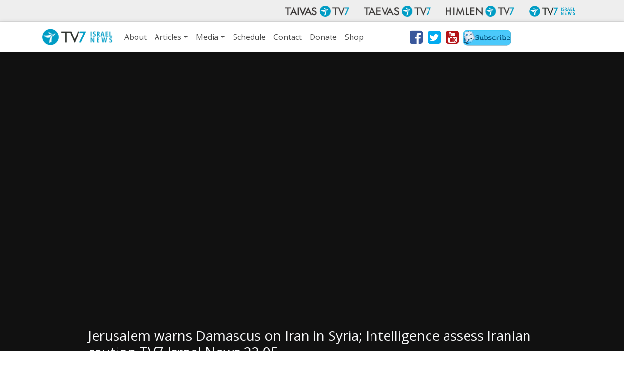

--- FILE ---
content_type: text/html; charset=UTF-8
request_url: https://www.tv7israelnews.com/vod/series/563/?episode-id=iPNSdQJbxe0
body_size: 16896
content:
<!doctype html>
<html class="no-js" lang="en-US">
<head data-cast-api-enabled="true">
	<meta charset="utf-8">
	<meta http-equiv="X-UA-Compatible" content="IE=edge">
	<title>TV7 Israel News | TV7 Israel News</title>
	<meta name="viewport" content="width=device-width, initial-scale=1">

	<link rel="alternate" type="application/rss+xml" title="TV7 Israel News Feed" href="https://www.tv7israelnews.com/feed/">
	<script>
	document.cookie='resolution='+Math.max(screen.width,screen.height)+("devicePixelRatio" in window ? ","+devicePixelRatio : ",1")+'; path=/';
</script>

<meta name='robots' content='index, follow, max-image-preview:large, max-snippet:-1, max-video-preview:-1' />
	<style>img:is([sizes="auto" i], [sizes^="auto," i]) { contain-intrinsic-size: 3000px 1500px }</style>
	<link rel='dns-prefetch' href='//fonts.googleapis.com' />

<meta name="description" content="Today’s top stories 23.05.23: Israeli Defense Minister Yoav Gallant cautions Syria against permitting Iranian activity on its soil. IDF Intelligence Assessment asserts that the Islamic Republic has not yet made a decision to cross the red line toward producing a nuclear weapon. Jerusalem believes that Washington remains the primary director of international policy. You are&hellip;" />
<meta property="og:site_name" content="TV7 Israel News" />
<meta property="og:description" content="Today’s top stories 23.05.23: Israeli Defense Minister Yoav Gallant cautions Syria against permitting Iranian activity on its soil. IDF Intelligence Assessment asserts that the Islamic Republic has not yet made a decision to cross the red line toward producing a nuclear weapon. Jerusalem believes that Washington remains the primary director of international policy. You are&hellip;" />
<meta property="og:title" content="Jerusalem warns Damascus on Iran in Syria; Intelligence assess Iranian caution TV7 Israel News 23.05" />
<meta property="fb:app_id" content="223864360975385" />
<meta property="og:type" content="video.episode" />

<meta property="og:image:width" content="1280" />
<meta property="og:image:height" content="720" />
<meta property="og:image" content="https://i.ytimg.com/vi/iPNSdQJbxe0/maxresdefault.jpg" />
<meta property="og:image:type" content="image/jpg" />
<meta property="og:url" content="https://www.tv7israelnews.com/vod/series/563/?episode-id=iPNSdQJbxe0" />
<script type="text/javascript">
/* <![CDATA[ */
window._wpemojiSettings = {"baseUrl":"https:\/\/s.w.org\/images\/core\/emoji\/16.0.1\/72x72\/","ext":".png","svgUrl":"https:\/\/s.w.org\/images\/core\/emoji\/16.0.1\/svg\/","svgExt":".svg","source":{"concatemoji":"https:\/\/www.tv7israelnews.com\/wp-includes\/js\/wp-emoji-release.min.js?ver=6.8.3"}};
/*! This file is auto-generated */
!function(s,n){var o,i,e;function c(e){try{var t={supportTests:e,timestamp:(new Date).valueOf()};sessionStorage.setItem(o,JSON.stringify(t))}catch(e){}}function p(e,t,n){e.clearRect(0,0,e.canvas.width,e.canvas.height),e.fillText(t,0,0);var t=new Uint32Array(e.getImageData(0,0,e.canvas.width,e.canvas.height).data),a=(e.clearRect(0,0,e.canvas.width,e.canvas.height),e.fillText(n,0,0),new Uint32Array(e.getImageData(0,0,e.canvas.width,e.canvas.height).data));return t.every(function(e,t){return e===a[t]})}function u(e,t){e.clearRect(0,0,e.canvas.width,e.canvas.height),e.fillText(t,0,0);for(var n=e.getImageData(16,16,1,1),a=0;a<n.data.length;a++)if(0!==n.data[a])return!1;return!0}function f(e,t,n,a){switch(t){case"flag":return n(e,"\ud83c\udff3\ufe0f\u200d\u26a7\ufe0f","\ud83c\udff3\ufe0f\u200b\u26a7\ufe0f")?!1:!n(e,"\ud83c\udde8\ud83c\uddf6","\ud83c\udde8\u200b\ud83c\uddf6")&&!n(e,"\ud83c\udff4\udb40\udc67\udb40\udc62\udb40\udc65\udb40\udc6e\udb40\udc67\udb40\udc7f","\ud83c\udff4\u200b\udb40\udc67\u200b\udb40\udc62\u200b\udb40\udc65\u200b\udb40\udc6e\u200b\udb40\udc67\u200b\udb40\udc7f");case"emoji":return!a(e,"\ud83e\udedf")}return!1}function g(e,t,n,a){var r="undefined"!=typeof WorkerGlobalScope&&self instanceof WorkerGlobalScope?new OffscreenCanvas(300,150):s.createElement("canvas"),o=r.getContext("2d",{willReadFrequently:!0}),i=(o.textBaseline="top",o.font="600 32px Arial",{});return e.forEach(function(e){i[e]=t(o,e,n,a)}),i}function t(e){var t=s.createElement("script");t.src=e,t.defer=!0,s.head.appendChild(t)}"undefined"!=typeof Promise&&(o="wpEmojiSettingsSupports",i=["flag","emoji"],n.supports={everything:!0,everythingExceptFlag:!0},e=new Promise(function(e){s.addEventListener("DOMContentLoaded",e,{once:!0})}),new Promise(function(t){var n=function(){try{var e=JSON.parse(sessionStorage.getItem(o));if("object"==typeof e&&"number"==typeof e.timestamp&&(new Date).valueOf()<e.timestamp+604800&&"object"==typeof e.supportTests)return e.supportTests}catch(e){}return null}();if(!n){if("undefined"!=typeof Worker&&"undefined"!=typeof OffscreenCanvas&&"undefined"!=typeof URL&&URL.createObjectURL&&"undefined"!=typeof Blob)try{var e="postMessage("+g.toString()+"("+[JSON.stringify(i),f.toString(),p.toString(),u.toString()].join(",")+"));",a=new Blob([e],{type:"text/javascript"}),r=new Worker(URL.createObjectURL(a),{name:"wpTestEmojiSupports"});return void(r.onmessage=function(e){c(n=e.data),r.terminate(),t(n)})}catch(e){}c(n=g(i,f,p,u))}t(n)}).then(function(e){for(var t in e)n.supports[t]=e[t],n.supports.everything=n.supports.everything&&n.supports[t],"flag"!==t&&(n.supports.everythingExceptFlag=n.supports.everythingExceptFlag&&n.supports[t]);n.supports.everythingExceptFlag=n.supports.everythingExceptFlag&&!n.supports.flag,n.DOMReady=!1,n.readyCallback=function(){n.DOMReady=!0}}).then(function(){return e}).then(function(){var e;n.supports.everything||(n.readyCallback(),(e=n.source||{}).concatemoji?t(e.concatemoji):e.wpemoji&&e.twemoji&&(t(e.twemoji),t(e.wpemoji)))}))}((window,document),window._wpemojiSettings);
/* ]]> */
</script>
<style id='wp-emoji-styles-inline-css' type='text/css'>

	img.wp-smiley, img.emoji {
		display: inline !important;
		border: none !important;
		box-shadow: none !important;
		height: 1em !important;
		width: 1em !important;
		margin: 0 0.07em !important;
		vertical-align: -0.1em !important;
		background: none !important;
		padding: 0 !important;
	}
</style>
<link rel='stylesheet' id='wp-block-library-css' href='https://www.tv7israelnews.com/wp-includes/css/dist/block-library/style.min.css?ver=6.8.3' type='text/css' media='all' />
<style id='classic-theme-styles-inline-css' type='text/css'>
/*! This file is auto-generated */
.wp-block-button__link{color:#fff;background-color:#32373c;border-radius:9999px;box-shadow:none;text-decoration:none;padding:calc(.667em + 2px) calc(1.333em + 2px);font-size:1.125em}.wp-block-file__button{background:#32373c;color:#fff;text-decoration:none}
</style>
<style id='global-styles-inline-css' type='text/css'>
:root{--wp--preset--aspect-ratio--square: 1;--wp--preset--aspect-ratio--4-3: 4/3;--wp--preset--aspect-ratio--3-4: 3/4;--wp--preset--aspect-ratio--3-2: 3/2;--wp--preset--aspect-ratio--2-3: 2/3;--wp--preset--aspect-ratio--16-9: 16/9;--wp--preset--aspect-ratio--9-16: 9/16;--wp--preset--color--black: #000000;--wp--preset--color--cyan-bluish-gray: #abb8c3;--wp--preset--color--white: #ffffff;--wp--preset--color--pale-pink: #f78da7;--wp--preset--color--vivid-red: #cf2e2e;--wp--preset--color--luminous-vivid-orange: #ff6900;--wp--preset--color--luminous-vivid-amber: #fcb900;--wp--preset--color--light-green-cyan: #7bdcb5;--wp--preset--color--vivid-green-cyan: #00d084;--wp--preset--color--pale-cyan-blue: #8ed1fc;--wp--preset--color--vivid-cyan-blue: #0693e3;--wp--preset--color--vivid-purple: #9b51e0;--wp--preset--gradient--vivid-cyan-blue-to-vivid-purple: linear-gradient(135deg,rgba(6,147,227,1) 0%,rgb(155,81,224) 100%);--wp--preset--gradient--light-green-cyan-to-vivid-green-cyan: linear-gradient(135deg,rgb(122,220,180) 0%,rgb(0,208,130) 100%);--wp--preset--gradient--luminous-vivid-amber-to-luminous-vivid-orange: linear-gradient(135deg,rgba(252,185,0,1) 0%,rgba(255,105,0,1) 100%);--wp--preset--gradient--luminous-vivid-orange-to-vivid-red: linear-gradient(135deg,rgba(255,105,0,1) 0%,rgb(207,46,46) 100%);--wp--preset--gradient--very-light-gray-to-cyan-bluish-gray: linear-gradient(135deg,rgb(238,238,238) 0%,rgb(169,184,195) 100%);--wp--preset--gradient--cool-to-warm-spectrum: linear-gradient(135deg,rgb(74,234,220) 0%,rgb(151,120,209) 20%,rgb(207,42,186) 40%,rgb(238,44,130) 60%,rgb(251,105,98) 80%,rgb(254,248,76) 100%);--wp--preset--gradient--blush-light-purple: linear-gradient(135deg,rgb(255,206,236) 0%,rgb(152,150,240) 100%);--wp--preset--gradient--blush-bordeaux: linear-gradient(135deg,rgb(254,205,165) 0%,rgb(254,45,45) 50%,rgb(107,0,62) 100%);--wp--preset--gradient--luminous-dusk: linear-gradient(135deg,rgb(255,203,112) 0%,rgb(199,81,192) 50%,rgb(65,88,208) 100%);--wp--preset--gradient--pale-ocean: linear-gradient(135deg,rgb(255,245,203) 0%,rgb(182,227,212) 50%,rgb(51,167,181) 100%);--wp--preset--gradient--electric-grass: linear-gradient(135deg,rgb(202,248,128) 0%,rgb(113,206,126) 100%);--wp--preset--gradient--midnight: linear-gradient(135deg,rgb(2,3,129) 0%,rgb(40,116,252) 100%);--wp--preset--font-size--small: 13px;--wp--preset--font-size--medium: 20px;--wp--preset--font-size--large: 36px;--wp--preset--font-size--x-large: 42px;--wp--preset--spacing--20: 0.44rem;--wp--preset--spacing--30: 0.67rem;--wp--preset--spacing--40: 1rem;--wp--preset--spacing--50: 1.5rem;--wp--preset--spacing--60: 2.25rem;--wp--preset--spacing--70: 3.38rem;--wp--preset--spacing--80: 5.06rem;--wp--preset--shadow--natural: 6px 6px 9px rgba(0, 0, 0, 0.2);--wp--preset--shadow--deep: 12px 12px 50px rgba(0, 0, 0, 0.4);--wp--preset--shadow--sharp: 6px 6px 0px rgba(0, 0, 0, 0.2);--wp--preset--shadow--outlined: 6px 6px 0px -3px rgba(255, 255, 255, 1), 6px 6px rgba(0, 0, 0, 1);--wp--preset--shadow--crisp: 6px 6px 0px rgba(0, 0, 0, 1);}:where(.is-layout-flex){gap: 0.5em;}:where(.is-layout-grid){gap: 0.5em;}body .is-layout-flex{display: flex;}.is-layout-flex{flex-wrap: wrap;align-items: center;}.is-layout-flex > :is(*, div){margin: 0;}body .is-layout-grid{display: grid;}.is-layout-grid > :is(*, div){margin: 0;}:where(.wp-block-columns.is-layout-flex){gap: 2em;}:where(.wp-block-columns.is-layout-grid){gap: 2em;}:where(.wp-block-post-template.is-layout-flex){gap: 1.25em;}:where(.wp-block-post-template.is-layout-grid){gap: 1.25em;}.has-black-color{color: var(--wp--preset--color--black) !important;}.has-cyan-bluish-gray-color{color: var(--wp--preset--color--cyan-bluish-gray) !important;}.has-white-color{color: var(--wp--preset--color--white) !important;}.has-pale-pink-color{color: var(--wp--preset--color--pale-pink) !important;}.has-vivid-red-color{color: var(--wp--preset--color--vivid-red) !important;}.has-luminous-vivid-orange-color{color: var(--wp--preset--color--luminous-vivid-orange) !important;}.has-luminous-vivid-amber-color{color: var(--wp--preset--color--luminous-vivid-amber) !important;}.has-light-green-cyan-color{color: var(--wp--preset--color--light-green-cyan) !important;}.has-vivid-green-cyan-color{color: var(--wp--preset--color--vivid-green-cyan) !important;}.has-pale-cyan-blue-color{color: var(--wp--preset--color--pale-cyan-blue) !important;}.has-vivid-cyan-blue-color{color: var(--wp--preset--color--vivid-cyan-blue) !important;}.has-vivid-purple-color{color: var(--wp--preset--color--vivid-purple) !important;}.has-black-background-color{background-color: var(--wp--preset--color--black) !important;}.has-cyan-bluish-gray-background-color{background-color: var(--wp--preset--color--cyan-bluish-gray) !important;}.has-white-background-color{background-color: var(--wp--preset--color--white) !important;}.has-pale-pink-background-color{background-color: var(--wp--preset--color--pale-pink) !important;}.has-vivid-red-background-color{background-color: var(--wp--preset--color--vivid-red) !important;}.has-luminous-vivid-orange-background-color{background-color: var(--wp--preset--color--luminous-vivid-orange) !important;}.has-luminous-vivid-amber-background-color{background-color: var(--wp--preset--color--luminous-vivid-amber) !important;}.has-light-green-cyan-background-color{background-color: var(--wp--preset--color--light-green-cyan) !important;}.has-vivid-green-cyan-background-color{background-color: var(--wp--preset--color--vivid-green-cyan) !important;}.has-pale-cyan-blue-background-color{background-color: var(--wp--preset--color--pale-cyan-blue) !important;}.has-vivid-cyan-blue-background-color{background-color: var(--wp--preset--color--vivid-cyan-blue) !important;}.has-vivid-purple-background-color{background-color: var(--wp--preset--color--vivid-purple) !important;}.has-black-border-color{border-color: var(--wp--preset--color--black) !important;}.has-cyan-bluish-gray-border-color{border-color: var(--wp--preset--color--cyan-bluish-gray) !important;}.has-white-border-color{border-color: var(--wp--preset--color--white) !important;}.has-pale-pink-border-color{border-color: var(--wp--preset--color--pale-pink) !important;}.has-vivid-red-border-color{border-color: var(--wp--preset--color--vivid-red) !important;}.has-luminous-vivid-orange-border-color{border-color: var(--wp--preset--color--luminous-vivid-orange) !important;}.has-luminous-vivid-amber-border-color{border-color: var(--wp--preset--color--luminous-vivid-amber) !important;}.has-light-green-cyan-border-color{border-color: var(--wp--preset--color--light-green-cyan) !important;}.has-vivid-green-cyan-border-color{border-color: var(--wp--preset--color--vivid-green-cyan) !important;}.has-pale-cyan-blue-border-color{border-color: var(--wp--preset--color--pale-cyan-blue) !important;}.has-vivid-cyan-blue-border-color{border-color: var(--wp--preset--color--vivid-cyan-blue) !important;}.has-vivid-purple-border-color{border-color: var(--wp--preset--color--vivid-purple) !important;}.has-vivid-cyan-blue-to-vivid-purple-gradient-background{background: var(--wp--preset--gradient--vivid-cyan-blue-to-vivid-purple) !important;}.has-light-green-cyan-to-vivid-green-cyan-gradient-background{background: var(--wp--preset--gradient--light-green-cyan-to-vivid-green-cyan) !important;}.has-luminous-vivid-amber-to-luminous-vivid-orange-gradient-background{background: var(--wp--preset--gradient--luminous-vivid-amber-to-luminous-vivid-orange) !important;}.has-luminous-vivid-orange-to-vivid-red-gradient-background{background: var(--wp--preset--gradient--luminous-vivid-orange-to-vivid-red) !important;}.has-very-light-gray-to-cyan-bluish-gray-gradient-background{background: var(--wp--preset--gradient--very-light-gray-to-cyan-bluish-gray) !important;}.has-cool-to-warm-spectrum-gradient-background{background: var(--wp--preset--gradient--cool-to-warm-spectrum) !important;}.has-blush-light-purple-gradient-background{background: var(--wp--preset--gradient--blush-light-purple) !important;}.has-blush-bordeaux-gradient-background{background: var(--wp--preset--gradient--blush-bordeaux) !important;}.has-luminous-dusk-gradient-background{background: var(--wp--preset--gradient--luminous-dusk) !important;}.has-pale-ocean-gradient-background{background: var(--wp--preset--gradient--pale-ocean) !important;}.has-electric-grass-gradient-background{background: var(--wp--preset--gradient--electric-grass) !important;}.has-midnight-gradient-background{background: var(--wp--preset--gradient--midnight) !important;}.has-small-font-size{font-size: var(--wp--preset--font-size--small) !important;}.has-medium-font-size{font-size: var(--wp--preset--font-size--medium) !important;}.has-large-font-size{font-size: var(--wp--preset--font-size--large) !important;}.has-x-large-font-size{font-size: var(--wp--preset--font-size--x-large) !important;}
:where(.wp-block-post-template.is-layout-flex){gap: 1.25em;}:where(.wp-block-post-template.is-layout-grid){gap: 1.25em;}
:where(.wp-block-columns.is-layout-flex){gap: 2em;}:where(.wp-block-columns.is-layout-grid){gap: 2em;}
:root :where(.wp-block-pullquote){font-size: 1.5em;line-height: 1.6;}
</style>
<link rel='stylesheet' id='contact-form-7-css' href='https://www.tv7israelnews.com/wp-content/plugins/contact-form-7/includes/css/styles.css?ver=6.1.3' type='text/css' media='all' />
<link rel='stylesheet' id='weather-atlas-public-css' href='https://www.tv7israelnews.com/wp-content/plugins/weather-atlas/public/css/weather-atlas-public.min.css?ver=3.0.4' type='text/css' media='all' />
<link rel='stylesheet' id='weather-icons-css' href='https://www.tv7israelnews.com/wp-content/plugins/weather-atlas/public/font/weather-icons/weather-icons.min.css?ver=3.0.4' type='text/css' media='all' />
<link rel='stylesheet' id='wpb-google-fonts-css' href='//fonts.googleapis.com/css?family=Open+Sans&#038;ver=6.8.3' type='text/css' media='all' />
<link rel='stylesheet' id='tv7_theme_css-css' href='https://www.tv7israelnews.com/wp-content/themes/tv7-theme/assets/css/_main.min.css?ver=1709115201' type='text/css' media='all' />
<link rel='stylesheet' id='tv7_child_theme_css-css' href='https://www.tv7israelnews.com/wp-content/themes/tv7-theme-israel/style.css?ver=1709115047' type='text/css' media='all' />
<script type="text/javascript" src="https://www.tv7israelnews.com/wp-includes/js/jquery/jquery.min.js?ver=3.7.1" id="jquery-core-js"></script>
<script type="text/javascript" src="https://www.tv7israelnews.com/wp-includes/js/jquery/jquery-migrate.min.js?ver=3.4.1" id="jquery-migrate-js"></script>
<script type="text/javascript" id="main-js-extra">
/* <![CDATA[ */
var israelnews = {"ajax_url":"https:\/\/www.tv7israelnews.com\/wp-admin\/admin-ajax.php","tv7_timezone_nonce":"cdcac0a28d","loader_img":"https:\/\/www.tv7israelnews.com\/wp-content\/themes\/tv7-theme\/images\/ajax-loader.gif"};
/* ]]> */
</script>
<script type="text/javascript" src="https://www.tv7israelnews.com/wp-content/themes/tv7-theme-israel/assets/js/main.js?ver=1700222837" id="main-js"></script>
<link rel="https://api.w.org/" href="https://www.tv7israelnews.com/wp-json/" /><link rel="alternate" title="JSON" type="application/json" href="https://www.tv7israelnews.com/wp-json/wp/v2/pages/20695" /><link rel="EditURI" type="application/rsd+xml" title="RSD" href="https://www.tv7israelnews.com/xmlrpc.php?rsd" />
<link rel='shortlink' href='https://www.tv7israelnews.com/?p=20695' />
<link rel="alternate" title="oEmbed (JSON)" type="application/json+oembed" href="https://www.tv7israelnews.com/wp-json/oembed/1.0/embed?url=https%3A%2F%2Fwww.tv7israelnews.com%2Fvod%2Fseries%2F" />
<link rel="alternate" title="oEmbed (XML)" type="text/xml+oembed" href="https://www.tv7israelnews.com/wp-json/oembed/1.0/embed?url=https%3A%2F%2Fwww.tv7israelnews.com%2Fvod%2Fseries%2F&#038;format=xml" />

            <!-- Global site tag (gtag.js) - Google Analytics -->
        <script async src="https://www.googletagmanager.com/gtag/js?id=G-NFB1FDR2DY"></script>
        <script>
            window.dataLayer = window.dataLayer || [];
            function gtag(){dataLayer.push(arguments);}
            gtag('js', new Date());
            gtag('config', 'G-NFB1FDR2DY');
            gtag('config', 'AW-10785186565');
        </script>

            
    
<script>
  function fbq() {
    if (window.console) {
      console.log('Facebook pixel: ' + Array.prototype.slice.call(arguments));
    }
  }
    fbq('init', '');
    fbq('track', 'PageView');
</script>


</head>


<body class="wp-singular page-template-default page page-id-20695 page-child parent-pageid-20693 wp-theme-tv7-theme wp-child-theme-tv7-theme-israel vod-page series sidebar-primary">


<div id="fb-root"></div>
		<script async defer crossorigin="anonymous" src="https://connect.facebook.net/en_GB/sdk.js#xfbml=1&version=v14.0" nonce="dncvK9Uo"></script>
  <!--[if IE]>
    <div class="alert alert-warning">
      You are using <strong>an old</strong> browser. Please <a href="http://browsehappy.com/">update your Internet browser</a> to improve your user experience.    </div>
  <![endif]-->

  <div id="back-to-top-pixel"></div>
<nav id="network-nav" class="navbar navbar-expand-md navbar-light">
        <div class="container">
            <button class="navbar-toggler ml-auto" type="button" data-toggle="collapse" data-target="#plus-network-nav" aria-controls="plus-network-nav" aria-expanded="false" aria-label="Toggle navigation">
                <span class="icon-help-text">Channels</span>
                <span class="sr-only">Näytä valikko</span>
                <span class="navbar-toggler-icon"></span>
            </button>

            <div class="collapse navbar-collapse" id="plus-network-nav">
                <ul class="nav navbar-nav ml-auto mb-1 mb-md-0">
                    <li class="nav-item">
                        <a class="nav-link" href="https://www.tv7.fi/" target="_blank">
                            <picture>
                                <source srcset="https://www.tv7israelnews.com/wp-content/themes/tv7-theme/assets/img/logo_tv7.avif" type="image/avif">
                                <img src="https://www.tv7israelnews.com/wp-content/themes/tv7-theme/assets/img/logo_tv7.png" alt="Taivas TV7" />
                            </picture>
                        </a>
                    </li>
                    <li class="nav-item">
                        <a class="nav-link" href="https://www.tv7.ee/" target="_blank">
                            <picture>
                                <source srcset="https://www.tv7israelnews.com/wp-content/themes/tv7-theme/assets/img/logo_taevas.avif" type="image/avif">
                                <img src="https://www.tv7israelnews.com/wp-content/themes/tv7-theme/assets/img/logo_taevas.png" alt="Taevas TV7" />
                            </picture>
                        </a>
                    </li>
                    <li class="nav-item">
                        <a class="nav-link" href="https://www.himlentv7.se/" target="_blank">
                            <picture>
                                <source srcset="https://www.tv7israelnews.com/wp-content/themes/tv7-theme/assets/img/logo_himlen.avif" type="image/avif">
                                <img src="https://www.tv7israelnews.com/wp-content/themes/tv7-theme/assets/img/logo_himlen.png" alt="Himlen TV7" />
                            </picture>
                        </a>
                    </li>
                    <li class="nav-item">
                        <a class="nav-link" href="https://www.tv7israelnews.com/" target="_blank">
                            <picture>
                                <source srcset="https://www.tv7israelnews.com/wp-content/themes/tv7-theme/assets/img/logo_israel.avif" type="image/avif">
                                <img src="https://www.tv7israelnews.com/wp-content/themes/tv7-theme/assets/img/logo_israel.png" alt="TV7 Israel news" />
                            </picture>		
                        </a>
                    </li>
                </ul>
            </div>
        </div>
    </nav>
<nav id="nav" class="top-sticky navbar navbar-expand-lg navbar-light">
    <div class="container">
        <a class="navbar-brand" href="https://www.tv7israelnews.com/">
            <img src="https://www.tv7israelnews.com/wp-content/themes/tv7-theme-israel/assets/img/logo.png" alt="TV7 Israel News">
        </a>
        <button class="navbar-toggler" type="button" data-toggle="collapse" data-target="#site-nav" aria-controls="navbarSupportedContent" aria-expanded="false" aria-label="Toggle navigation">
            <span class="icon-help-text"> Menu </span>
            <span class="navbar-toggler-icon"></span>
        </button>

        <div id="site-nav" class="collapse navbar-collapse"><ul id="menu-main-menu" class="navbar-nav mr-auto"><li id="menu-item-41053" class="menu-item menu-item-type-post_type menu-item-object-page menu-item-41053 nav-item"><a href="https://www.tv7israelnews.com/about/" class="nav-link">About</a><li id="menu-item-20689" class="menu-item menu-item-type-post_type menu-item-object-page menu-item-has-children menu-item-20689 nav-item dropdown"><a href="https://www.tv7israelnews.com/articles-and-news/" class="nav-link dropdown-toggle" data-toggle="dropdown">Articles</a>
<div class="dropdown-menu">
<a href="https://www.tv7israelnews.com/category/news/" class=" dropdown-item">News</a><a href="https://www.tv7israelnews.com/category/publications/" class=" dropdown-item">Publications</a></div>
<li id="menu-item-20690" class="menu-item menu-item-type-custom menu-item-object-custom menu-item-has-children menu-item-20690 nav-item dropdown"><a href="#" class="nav-link dropdown-toggle" data-toggle="dropdown">Media</a>
<div class="dropdown-menu">
<a href="https://www.tv7israelnews.com/vod/" class=" dropdown-item">Video On Demand</a><a href="https://www.tv7israelnews.com/podcasts/" class=" dropdown-item">Podcasts</a></div>
<li id="menu-item-24556" class="menu-item menu-item-type-custom menu-item-object-custom menu-item-24556 nav-item"><a href="https://www.tv7israelnews.com/calendar/" class="nav-link">Schedule</a><li id="menu-item-153" class="menu-item menu-item-type-post_type menu-item-object-page menu-item-153 nav-item"><a href="https://www.tv7israelnews.com/contact/" class="nav-link">Contact</a><li id="menu-item-154" class="menu-item menu-item-type-post_type menu-item-object-page menu-item-154 nav-item"><a href="https://www.tv7israelnews.com/donate/" class="nav-link">Donate</a><li id="menu-item-41117" class="menu-item menu-item-type-custom menu-item-object-custom menu-item-41117 nav-item"><a href="https://teespring.com/stores/tv7-israel-news-store" class="nav-link">Shop</a><li class="stay-inline social-icons nav-item">
            <a href="https://www.facebook.com/pages/TV7-Israel-News/136870863020353" title="Facebok" target="_blank"><i class="fa fa-2x fa-facebook-square" aria-hidden="true"></i></a>
            <a href="http://www.twitter.com/tv7israelnews" title="Twitter" target="_blank"><i class="fa fa-2x fa-twitter-square" aria-hidden="true"></i></a>
            <a href="http://youtube.com/user/tv7israelnews" title="Youtube" target="_blank"><i class="fa fa-2x fa-youtube-square" aria-hidden="true"></i></a>
            <a class="d-lg-none d-xl-block newsletter-link" href="http://eepurl.com/c_fkJX" title="Newsletter" target="_blank"><img class="newsletter-icon" src="https://www.tv7israelnews.com/wp-content/themes/tv7-theme-israel/assets/img/Newsletter-icon.jpg" /></a>
        </li></ul></div>    </div>
</nav>



  <main class="main" role="main">
    
<section id="series-header" class="pt-5">
	<div class="container">
		<div class="row justify-content-center">

					<div class="col-lg-10 col-12 ">
				<div id="cover-img" class="aspect-ratio-wrapper">
					<div class="aspect-ratio-container cover-img series-image">

						<section class="video-container">
							<div class="pt-0 non-theater-mode">
								<div id="vod-player" class="">
									<div class="youtube-container">

										<div id="player-youtube"></div>

										<script>
										var tag = document.createElement('script');

									   	tag.src = "https://www.youtube.com/iframe_api";
									   	var firstScriptTag = document.getElementsByTagName('script')[0];
									 	firstScriptTag.parentNode.insertBefore(tag, firstScriptTag);

									  	var player;
									  	function onYouTubeIframeAPIReady() {
											player = new YT.Player('player-youtube', {
									   		height: '503',
									    	width: '895',
									    	videoId: 'iPNSdQJbxe0',
									   		playerVars: {
												rel: 0,
												modestbranding: 1
											},
									        });
									  	}

								 	 	</script>

									</div>
								</div>
							</div>
						</section>
					</div>
				</div>

				<div class="title-container">

                                    <div class="row">
                        <h3 class="episode-title col-12 text-light"> Jerusalem warns Damascus on Iran in Syria; Intelligence assess Iranian caution TV7 Israel News 23.05 </h3>

                        <div class="col-lg-8">
    					    <p class="episode-caption text-light"> Today’s top stories 23.05.23:<br />
Israeli Defense Minister Yoav Gallant cautions Syria against permitting Iranian activity on its soil.<br />
IDF Intelligence Assessment asserts that the Islamic Republic has not yet made a decision to cross the red line toward producing a nuclear weapon. <br />
Jerusalem believes that Washington remains the primary director of international policy.<br />
You are welcome to join our audience and watch all of our programs - free of charge!  </p>
                        </div>

                        <div class="col-lg-4">
                            <ul class="text-light list-unstyled">
                                <li><i class="fa fa-eye"></i> 154067 views </li>
                                <li><i class="fa fa-calendar"></i> Published: May 23, 2023 </li>
                                <li><i class="fa fa-clock-o"></i> Duration: 12 min </li>
                            </ul>
                        </div>
                    </div>

                
									<!-- Series Title -->
					<h1 class="series-title text-light">TV7 Israel News</h1>

					<div class="util-buttons">
												<a id="peLssJMXibk" href="https://www.tv7israelnews.com/vod/series/563/?episode-id=peLssJMXibk" class="btn btn-primary watch player-link"><i class="fa fa-play"></i> Watch newest</a>
												<!-- Share series -->
						<a class="btn btn-secondary share-btn text-white"><i class="fa fa-share-square-o"></i> Share</a>
                        <a href="https://www.tv7israelnews.com/donate" class="btn btn-success"> <i class="fa fa-heart-o" aria-hidden="true"></i> Donate </a>
					</div>
				</div>
				<div id="shareLinkAction" class="collapse">
					<div class="card bg-secondary text-light mb-2 mt-1">
						<div class="card-body p-3">
							<ul class="share-buttons-inline">
								<li class="col-3 col-sm mb-2 pr-1 pl-1 pr-md-2 pl-md-2"><a class="btn btn-social-icon btn-telegram" href="https://t.me/share/url?url=https%3A%2F%2Fwww.tv7israelnews.com%2Fvod%2Fseries%2F563%2F%3Fepisode-id%3DiPNSdQJbxe0" target="_blank" title="Telegram"><i class="fa fa-telegram"></i></a> <span class="share-title"> Telegram </span> </li><li class="col-3 col-sm mb-2 pr-1 pl-1 pr-md-2 pl-md-2"><a class="btn btn-social-icon btn-whatsapp" href="https://wa.me/?text=https%3A%2F%2Fwww.tv7israelnews.com%2Fvod%2Fseries%2F563%2F%3Fepisode-id%3DiPNSdQJbxe0" title="WhatsApp" target="_blank"><i class="fa fa-whatsapp"></i></a> <span class="share-title">WhatsApp</span> </li><li class="col-3 col-sm mb-2 pr-1 pl-1 pr-md-2 pl-md-2 d-md-none"><a class="btn btn-social-icon btn-facebook" href="fb-messenger://share/?link=https%3A%2F%2Fwww.tv7israelnews.com%2Fvod%2Fseries%2F563%2F%3Fepisode-id%3DiPNSdQJbxe0&app_id=223864360975385" title="FB Messenger" target="_blank"><i class="fa fa-bolt"></i></a> <span class="share-title">Messenger</span> </li><li class="col-3 col-sm mb-2 pr-1 pl-1 pr-md-2 pl-md-2"><a class="btn btn-social-icon btn-facebook" href="https://www.facebook.com/sharer/sharer.php?u=https%3A%2F%2Fwww.tv7israelnews.com%2Fvod%2Fseries%2F563%2F%3Fepisode-id%3DiPNSdQJbxe0" title="Facebook" target="_blank"><i class="fa fa-facebook"></i></a> <span class="share-title">Facebook</span> </li><li class="col-3 col-sm mb-2 pr-1 pl-1 pr-md-2 pl-md-2"><a class="btn btn-social-icon btn-twitter" href="https://twitter.com/intent/tweet?source=https%3A%2F%2Fwww.tv7israelnews.com%2Fvod%2Fseries%2F563%2F%3Fepisode-id%3DiPNSdQJbxe0&text=:https%3A%2F%2Fwww.tv7israelnews.com%2Fvod%2Fseries%2F563%2F%3Fepisode-id%3DiPNSdQJbxe0" target="_blank" title="Tweet"><i class="fa fa-twitter"></i></a> <span class="share-title"> Twitter</span> </li><li class="col-3 col-sm mb-2 pr-1 pl-1 pr-md-2 pl-md-2"><a class="btn btn-social-icon btn-email" href="mailto:?subject=TV7+Israel+News+&body=https%3A%2F%2Fwww.tv7israelnews.com%2Fvod%2Fseries%2F563%2F%3Fepisode-id%3DiPNSdQJbxe0" target="_blank" title="Email"><i class="fa fa-envelope"></i></a> <span class="share-title">Email</span> </li><li class="col-3 col-sm mb-2 pr-1 pl-1 pr-md-2 pl-md-2"><a class="btn btn-social-icon btn-copy-link" href="javascript:;" data-toggle="tooltip" data-placement="top" title="Copy link to clipboard"><i class="fa fa-clone"></i></a> <span class="share-title">Copy</span> </li>							</ul>
						</div>
					</div>
				</div>
				<section id="series-meta">
					<div class="episode-series-desc">
											<div class="episode-series-caption text-box">
							TV7 Israel News is broadcast from Monday to Friday from Jerusalem.						</div>
															</div>
				</section>

			</div>
		</div>
	</div>
</section>

<section id="series-episodes">
    <div class="container">
        <div class="row">
            <div class="col-12">
                <h2 class="py-2">Episodes</h2>

                <div class="tab-content">
                    <div role="tabpanel" class="tab-pane fade show active" id="episode-list">
        				<ul class="row imagelist"><li class="col-lg-4 col-sm-6 col-12 imagelist-item highlight-item"><a id="peLssJMXibk" class="episode-image aspect-ratio-wrapper sixteen-by-nine player-link" href="https://www.tv7israelnews.com/vod/series/563/?episode-id=peLssJMXibk" >
									<div class="aspect-ratio-content">
					  				<figure class="img-placeholder">
					  					<img alt="" class="img-fluid" src="https://i.ytimg.com/vi/peLssJMXibk/mqdefault.jpg">
					  				</figure>
					  				<span class="play-icon"><i class="fa fa-play"></i></span>
					  				<span class="duration">12<span class="unit">min</span></span>
			  					</div></a><h4 class="imagelist-title">US to Israel: begin phase two of Trump's plan;Turkey: Unrealistic to disarm Hamas TV7 Israel 11 Dec.</h4><div class="imagelist-desc">1) The United States is reportedly pressuring Israel to begin the second phase of President Trump’s 20-point plan. 2) Turkey asserts that disarming Hamas in the next phase is unrealistic. 3) The U.S. House of Representatives unconditionally repeals the Caesar Act, removing multiplesanctions against Syria.Support @tv7israelnews - https://tv7israelnews.com/donate/ Listen to TV7 Israel News latest War&hellip;</div><div class="episode-info d-flex my-1">
                                    <span>December 11, 2025</span>
								    <span class="ml-auto pr-1"><i class="fa fa-eye"></i>25027 views</span>
                                </div></li><li class="col-lg-4 col-sm-6 col-12 imagelist-item highlight-item"><a id="Ea_rbXKvUIE" class="episode-image aspect-ratio-wrapper sixteen-by-nine player-link" href="https://www.tv7israelnews.com/vod/series/563/?episode-id=Ea_rbXKvUIE" >
									<div class="aspect-ratio-content">
					  				<figure class="img-placeholder">
					  					<img alt="" class="img-fluid" src="https://i.ytimg.com/vi/Ea_rbXKvUIE/mqdefault.jpg">
					  				</figure>
					  				<span class="play-icon"><i class="fa fa-play"></i></span>
					  				<span class="duration">28<span class="unit">min</span></span>
			  					</div></a><h4 class="imagelist-title">TV7 Israel News - DAILY UPDATE - 11 December 2025</h4><div class="imagelist-desc">Support @tv7israelnews - https://tv7israelnews.com/donate/ Listen to TV7 Israel News latest War updates also on our podcast https://podcasters.spotify.com/pod/show/tv7-israel-news You are welcome to join our audience and watch all of our programs - free of charge! TV7 Israel News: https://www.tv7israelnews.com/vod/series/563/ Jerusalem Studio: https://www.tv7israelnews.com/vod/series/18738/ TV7 Israel News Editor’s Note: https://www.tv7israelnews.com/vod/series/76269/ TV7 Europa Stands: https://www.tv7israelnews.com/vod/series/82926/ TV7 Powers in Play:&hellip;</div><div class="episode-info d-flex my-1">
                                    <span>December 11, 2025</span>
								    <span class="ml-auto pr-1"><i class="fa fa-eye"></i>7603 views</span>
                                </div></li><li class="col-lg-4 col-sm-6 col-12 imagelist-item highlight-item"><a id="0zDWRgt5OcU" class="episode-image aspect-ratio-wrapper sixteen-by-nine player-link" href="https://www.tv7israelnews.com/vod/series/563/?episode-id=0zDWRgt5OcU" >
									<div class="aspect-ratio-content">
					  				<figure class="img-placeholder">
					  					<img alt="" class="img-fluid" src="https://i.ytimg.com/vi/0zDWRgt5OcU/mqdefault.jpg">
					  				</figure>
					  				<span class="play-icon"><i class="fa fa-play"></i></span>
					  				<span class="duration">13<span class="unit">min</span></span>
			  					</div></a><h4 class="imagelist-title">Jerusalem is working quietly to expand Israel’s circle of peace TV7 Israel News 10 Dec.</h4><div class="imagelist-desc">1) Prime Minister Benjamin Netanyahu asserts that Jerusalem is working quietly to expand Israel’s circle of peace with its neighbors. 2) U.S. Envoy to Syria Tom Barrack notes that he expects “to have atrocities continue” in Syria. 3) UN High Commissioner for Human Rights says that security forces of the interim authorities in Damascus are&hellip;</div><div class="episode-info d-flex my-1">
                                    <span>December 10, 2025</span>
								    <span class="ml-auto pr-1"><i class="fa fa-eye"></i>17579 views</span>
                                </div></li><li class="col-lg-4 col-sm-6 col-12 imagelist-item highlight-item"><a id="KDyYkkTlB4g" class="episode-image aspect-ratio-wrapper sixteen-by-nine player-link" href="https://www.tv7israelnews.com/vod/series/563/?episode-id=KDyYkkTlB4g" >
									<div class="aspect-ratio-content">
					  				<figure class="img-placeholder">
					  					<img alt="" class="img-fluid" src="https://i.ytimg.com/vi/KDyYkkTlB4g/mqdefault.jpg">
					  				</figure>
					  				<span class="play-icon"><i class="fa fa-play"></i></span>
					  				<span class="duration">12<span class="unit">min</span></span>
			  					</div></a><h4 class="imagelist-title">Israel seeks independent defense industry; Damascus dubs Israel & US terrorists TV7 Israel  9 Dec.</h4><div class="imagelist-desc">1) Israel is keen on becoming militarily self-sustainable – in a move that aims to implement lessons learned from the two-year multi-front war. 2) Jerusalem acknowledges its willingness to reach a security arrangement with Damascus. 3) Syria’s de-facto President Ahmad al-Sharaa insinuates the Israel and the United States are terror regimes – rather than him&hellip;</div><div class="episode-info d-flex my-1">
                                    <span>December 09, 2025</span>
								    <span class="ml-auto pr-1"><i class="fa fa-eye"></i>53428 views</span>
                                </div></li><li class="col-lg-4 col-sm-6 col-12 imagelist-item highlight-item"><a id="iA0t9petLt4" class="episode-image aspect-ratio-wrapper sixteen-by-nine player-link" href="https://www.tv7israelnews.com/vod/series/563/?episode-id=iA0t9petLt4" >
									<div class="aspect-ratio-content">
					  				<figure class="img-placeholder">
					  					<img alt="" class="img-fluid" src="https://i.ytimg.com/vi/iA0t9petLt4/mqdefault.jpg">
					  				</figure>
					  				<span class="play-icon"><i class="fa fa-play"></i></span>
					  				<span class="duration">12<span class="unit">min</span></span>
			  					</div></a><h4 class="imagelist-title">Jerusalem rejects two-state solution; Saudi warns of cost to Israeli security TV7 Israel News 8 Dec.</h4><div class="imagelist-desc">1) German Chancellor Friedrich Merz visits Israel – during the course of which he emphasized Berlin’s unwavering support for Israel’s right to self-defense. 2) Israeli Prime Minister Benjamin Netanyahu re-stresses Jerusalem’s objection to Palestinian statehood. 3) Egyptian Foreign Minister Badr Abdellati says that Cairo wants the International Stabilization Force in Gaza to be gain a&hellip;</div><div class="episode-info d-flex my-1">
                                    <span>December 08, 2025</span>
								    <span class="ml-auto pr-1"><i class="fa fa-eye"></i>36689 views</span>
                                </div></li><li class="col-lg-4 col-sm-6 col-12 imagelist-item highlight-item"><a id="lOW3UiK9KkE" class="episode-image aspect-ratio-wrapper sixteen-by-nine player-link" href="https://www.tv7israelnews.com/vod/series/563/?episode-id=lOW3UiK9KkE" >
									<div class="aspect-ratio-content">
					  				<figure class="img-placeholder">
					  					<img alt="" class="img-fluid" src="https://i.ytimg.com/vi/lOW3UiK9KkE/mqdefault.jpg">
					  				</figure>
					  				<span class="play-icon"><i class="fa fa-play"></i></span>
					  				<span class="duration">12<span class="unit">min</span></span>
			  					</div></a><h4 class="imagelist-title">Israel pushes on disarming Hamas; Germany deploys Arrow; NATO warns against Iran TV7 Israel 5 Dec.</h4><div class="imagelist-desc">1) Jerusalem emphasizes “phase two” of Trump’s 20-point plan will focus on Hamas’s disarmament. 2) NATO Secretary General Mark Rutte says the Islamic Republic of Iran, alongside Russia, China, and North Korea, is “preparing for a long term confrontation” against the West. 3) Germany Airforce deploys Israel’s Arrow air defense system. Support @tv7israelnews - https://tv7israelnews.com/donate/&hellip;</div><div class="episode-info d-flex my-1">
                                    <span>December 05, 2025</span>
								    <span class="ml-auto pr-1"><i class="fa fa-eye"></i>64434 views</span>
                                </div></li><li class="col-lg-4 col-sm-6 col-12 imagelist-item highlight-item"><a id="qVuBOFLq6FA" class="episode-image aspect-ratio-wrapper sixteen-by-nine player-link" href="https://www.tv7israelnews.com/vod/series/563/?episode-id=qVuBOFLq6FA" >
									<div class="aspect-ratio-content">
					  				<figure class="img-placeholder">
					  					<img alt="" class="img-fluid" src="https://i.ytimg.com/vi/qVuBOFLq6FA/mqdefault.jpg">
					  				</figure>
					  				<span class="play-icon"><i class="fa fa-play"></i></span>
					  				<span class="duration">28<span class="unit">min</span></span>
			  					</div></a><h4 class="imagelist-title">TV7 Israel News - DAILY UPDATE 05.12.25</h4><div class="imagelist-desc">Support @tv7israelnews - https://tv7israelnews.com/donate/ Listen to TV7 Israel News latest War updates also on our podcast https://podcasters.spotify.com/pod/show/tv7-israel-news You are welcome to join our audience and watch all of our programs - free of charge! TV7 Israel News: https://www.tv7israelnews.com/vod/series/563/ Jerusalem Studio: https://www.tv7israelnews.com/vod/series/18738/ TV7 Israel News Editor’s Note: https://www.tv7israelnews.com/vod/series/76269/ TV7 Europa Stands: https://www.tv7israelnews.com/vod/series/82926/ TV7 Powers in Play:&hellip;</div><div class="episode-info d-flex my-1">
                                    <span>December 05, 2025</span>
								    <span class="ml-auto pr-1"><i class="fa fa-eye"></i>11771 views</span>
                                </div></li><li class="col-lg-4 col-sm-6 col-12 imagelist-item highlight-item"><a id="vVdEX6hrHAk" class="episode-image aspect-ratio-wrapper sixteen-by-nine player-link" href="https://www.tv7israelnews.com/vod/series/563/?episode-id=vVdEX6hrHAk" >
									<div class="aspect-ratio-content">
					  				<figure class="img-placeholder">
					  					<img alt="" class="img-fluid" src="https://i.ytimg.com/vi/vVdEX6hrHAk/mqdefault.jpg">
					  				</figure>
					  				<span class="play-icon"><i class="fa fa-play"></i></span>
					  				<span class="duration">12<span class="unit">min</span></span>
			  					</div></a><h4 class="imagelist-title">Lebanon-Israel hold historic talks; Slain Thai captive returns to Israel TV7 Israel News 4 Dec.</h4><div class="imagelist-desc">1) Israel’s National Forensic and Medicine Center confirmed this morning that the remains of Thai National Sudthisak Rinthalak were returned to Israel. 2) Israel and Lebanon hold a first historic meeting on advancing normalization. 3) U.S. President Donald Trump acknowledges that phase two of his 20-point plan for the Gaza Strip will soon proceed. Support&hellip;</div><div class="episode-info d-flex my-1">
                                    <span>December 04, 2025</span>
								    <span class="ml-auto pr-1"><i class="fa fa-eye"></i>15078 views</span>
                                </div></li><li class="col-lg-4 col-sm-6 col-12 imagelist-item highlight-item"><a id="Yd-QnIrFP6E" class="episode-image aspect-ratio-wrapper sixteen-by-nine player-link" href="https://www.tv7israelnews.com/vod/series/563/?episode-id=Yd-QnIrFP6E" >
									<div class="aspect-ratio-content">
					  				<figure class="img-placeholder">
					  					<img alt="" class="img-fluid" src="https://i.ytimg.com/vi/Yd-QnIrFP6E/mqdefault.jpg">
					  				</figure>
					  				<span class="play-icon"><i class="fa fa-play"></i></span>
					  				<span class="duration">28<span class="unit">min</span></span>
			  					</div></a><h4 class="imagelist-title">TV7 Israel News - DAILY UPDATE - 04 December 2025</h4><div class="imagelist-desc">Support @tv7israelnews - https://tv7israelnews.com/donate/ Listen to TV7 Israel News latest War updates also on our podcast https://podcasters.spotify.com/pod/show/tv7-israel-news You are welcome to join our audience and watch all of our programs - free of charge! TV7 Israel News: https://www.tv7israelnews.com/vod/series/563/ Jerusalem Studio: https://www.tv7israelnews.com/vod/series/18738/ TV7 Israel News Editor’s Note: https://www.tv7israelnews.com/vod/series/76269/ TV7 Europa Stands: https://www.tv7israelnews.com/vod/series/82926/ TV7 Powers in Play:&hellip;</div><div class="episode-info d-flex my-1">
                                    <span>December 04, 2025</span>
								    <span class="ml-auto pr-1"><i class="fa fa-eye"></i>9447 views</span>
                                </div></li><li class="col-lg-4 col-sm-6 col-12 imagelist-item highlight-item"><a id="vwQDO2cBESE" class="episode-image aspect-ratio-wrapper sixteen-by-nine player-link" href="https://www.tv7israelnews.com/vod/series/563/?episode-id=vwQDO2cBESE" >
									<div class="aspect-ratio-content">
					  				<figure class="img-placeholder">
					  					<img alt="" class="img-fluid" src="https://i.ytimg.com/vi/vwQDO2cBESE/mqdefault.jpg">
					  				</figure>
					  				<span class="play-icon"><i class="fa fa-play"></i></span>
					  				<span class="duration">13<span class="unit">min</span></span>
			  					</div></a><h4 class="imagelist-title">Hezbollah-Israel on course of collision; Trump to help Kurds, Druze & Christians TV7 Israel  3 Dec.</h4><div class="imagelist-desc">1) Tensions in Lebanon are spiraling amid prospects of renewed war between Hezbollah and Israel. 2) Israeli Diaspora affairs minister Amichai Chikli says Syria and Turkey pose the greatest threat to Israel, today. 3) U.S. president Donald Trump says he will help the Kurds, Christians and Druze, when asked about their plight for autonomy in&hellip;</div><div class="episode-info d-flex my-1">
                                    <span>December 03, 2025</span>
								    <span class="ml-auto pr-1"><i class="fa fa-eye"></i>20066 views</span>
                                </div></li><li class="col-lg-4 col-sm-6 col-12 imagelist-item highlight-item"><a id="uQ5QL7Fa9fg" class="episode-image aspect-ratio-wrapper sixteen-by-nine player-link" href="https://www.tv7israelnews.com/vod/series/563/?episode-id=uQ5QL7Fa9fg" >
									<div class="aspect-ratio-content">
					  				<figure class="img-placeholder">
					  					<img alt="" class="img-fluid" src="https://i.ytimg.com/vi/uQ5QL7Fa9fg/mqdefault.jpg">
					  				</figure>
					  				<span class="play-icon"><i class="fa fa-play"></i></span>
					  				<span class="duration">12<span class="unit">min</span></span>
			  					</div></a><h4 class="imagelist-title">Trump calls for Israel-Syria deal; Israeli President considers Netanyahu pardon TV7 Israel 2 Dec.</h4><div class="imagelist-desc">1) President Donald Trump calls on Israel to reach an agreement with Syria. 2) Prime Minister Benjamin Netanyahu says Jerusalem is open to an agreement with Damascus that guarantees Israel national security interests are preserved. 3) Israeli President Isaac Herzog says he will weigh Prime Minister Benjamin Netanyahu’s plight for a pardon seriously. Support @tv7israelnews&hellip;</div><div class="episode-info d-flex my-1">
                                    <span>December 02, 2025</span>
								    <span class="ml-auto pr-1"><i class="fa fa-eye"></i>16990 views</span>
                                </div></li><li class="col-lg-4 col-sm-6 col-12 imagelist-item highlight-item"><a id="POBDNZ8qdq8" class="episode-image aspect-ratio-wrapper sixteen-by-nine player-link" href="https://www.tv7israelnews.com/vod/series/563/?episode-id=POBDNZ8qdq8" >
									<div class="aspect-ratio-content">
					  				<figure class="img-placeholder">
					  					<img alt="" class="img-fluid" src="https://i.ytimg.com/vi/POBDNZ8qdq8/mqdefault.jpg">
					  				</figure>
					  				<span class="play-icon"><i class="fa fa-play"></i></span>
					  				<span class="duration">12<span class="unit">min</span></span>
			  					</div></a><h4 class="imagelist-title">Turkey & Iran regard Israel as greatest threat; Hezbollah vows to attack Israel TV7 Israel  1 Dec.</h4><div class="imagelist-desc">1) Turkey and Iran view Israel at the most severe threat to their respective countries. 2) Hezbollah proclaims it will retaliate against Israel over the assassination of its chief of Staff. 3) Lebanese President Joseph Aoun proclaims Christianity will prevail in Lebanon. Support @tv7israelnews - https://tv7israelnews.com/donate/ Listen to TV7 Israel News latest War updates also&hellip;</div><div class="episode-info d-flex my-1">
                                    <span>December 01, 2025</span>
								    <span class="ml-auto pr-1"><i class="fa fa-eye"></i>30916 views</span>
                                </div></li><li class="col-lg-4 col-sm-6 col-12 imagelist-item highlight-item"><a id="j37ZeXZT59s" class="episode-image aspect-ratio-wrapper sixteen-by-nine player-link" href="https://www.tv7israelnews.com/vod/series/563/?episode-id=j37ZeXZT59s" >
									<div class="aspect-ratio-content">
					  				<figure class="img-placeholder">
					  					<img alt="" class="img-fluid" src="https://i.ytimg.com/vi/j37ZeXZT59s/mqdefault.jpg">
					  				</figure>
					  				<span class="play-icon"><i class="fa fa-play"></i></span>
					  				<span class="duration">12<span class="unit">min</span></span>
			  					</div></a><h4 class="imagelist-title">IDF clashes with Syrian Islamist terrorists; EU reasserts as main donor to Gaza •TV7 Israel  28 Nov.</h4><div class="imagelist-desc">1) Syrian Islamist terrorists clash with IDF forces on a mission to apprehend three wanted suspects. 2) The European Union confirms that it relies its mega donations to the Palestinians in Gaza on information by partner stakeholders. 3) Russia’s construction of a nuclear power plant in Egypt is making progress. Support @tv7israelnews - https://tv7israelnews.com/donate/ Listen&hellip;</div><div class="episode-info d-flex my-1">
                                    <span>November 28, 2025</span>
								    <span class="ml-auto pr-1"><i class="fa fa-eye"></i>39209 views</span>
                                </div></li><li class="col-lg-4 col-sm-6 col-12 imagelist-item highlight-item"><a id="csoZB7EzGmI" class="episode-image aspect-ratio-wrapper sixteen-by-nine player-link" href="https://www.tv7israelnews.com/vod/series/563/?episode-id=csoZB7EzGmI" >
									<div class="aspect-ratio-content">
					  				<figure class="img-placeholder">
					  					<img alt="" class="img-fluid" src="https://i.ytimg.com/vi/csoZB7EzGmI/mqdefault.jpg">
					  				</figure>
					  				<span class="play-icon"><i class="fa fa-play"></i></span>
					  				<span class="duration">28<span class="unit">min</span></span>
			  					</div></a><h4 class="imagelist-title">TV7 Israel News - DAILY UPDATE 28.11.25</h4><div class="imagelist-desc">Support @tv7israelnews - https://tv7israelnews.com/donate/ Listen to TV7 Israel News latest War updates also on our podcast https://podcasters.spotify.com/pod/show/tv7-israel-news You are welcome to join our audience and watch all of our programs - free of charge! TV7 Israel News: https://www.tv7israelnews.com/vod/series/563/ Jerusalem Studio: https://www.tv7israelnews.com/vod/series/18738/ TV7 Israel News Editor’s Note: https://www.tv7israelnews.com/vod/series/76269/ TV7 Europa Stands: https://www.tv7israelnews.com/vod/series/82926/ TV7 Powers in Play:&hellip;</div><div class="episode-info d-flex my-1">
                                    <span>November 28, 2025</span>
								    <span class="ml-auto pr-1"><i class="fa fa-eye"></i>12405 views</span>
                                </div></li><li class="col-lg-4 col-sm-6 col-12 imagelist-item highlight-item"><a id="IdK6YMNGPcE" class="episode-image aspect-ratio-wrapper sixteen-by-nine player-link" href="https://www.tv7israelnews.com/vod/series/563/?episode-id=IdK6YMNGPcE" >
									<div class="aspect-ratio-content">
					  				<figure class="img-placeholder">
					  					<img alt="" class="img-fluid" src="https://i.ytimg.com/vi/IdK6YMNGPcE/mqdefault.jpg">
					  				</figure>
					  				<span class="play-icon"><i class="fa fa-play"></i></span>
					  				<span class="duration">12<span class="unit">min</span></span>
			  					</div></a><h4 class="imagelist-title">Syria-Israel peace unlikely anytime soon; Hezbollah-Israel ceasefire anniversary TV7 Israel 27 Nov.</h4><div class="imagelist-desc">1) Today marks one year since Israel and Hezbollah, under US Brokerage, reached a ceasefire arrangement – while tensions remain high. 2) Israeli Defense Minister Yisrael Katz says a peaceful resolution between Damascus and Jerusalem are unlikely any time soon. 3) The IDF, ISA (Shin Bet) and Border Police Special Operators launch Operation “Five Stones”&hellip;</div><div class="episode-info d-flex my-1">
                                    <span>November 27, 2025</span>
								    <span class="ml-auto pr-1"><i class="fa fa-eye"></i>13943 views</span>
                                </div></li><li class="col-lg-4 col-sm-6 col-12 imagelist-item highlight-item"><a id="h1nyrQ52bBc" class="episode-image aspect-ratio-wrapper sixteen-by-nine player-link" href="https://www.tv7israelnews.com/vod/series/563/?episode-id=h1nyrQ52bBc" >
									<div class="aspect-ratio-content">
					  				<figure class="img-placeholder">
					  					<img alt="" class="img-fluid" src="https://i.ytimg.com/vi/h1nyrQ52bBc/mqdefault.jpg">
					  				</figure>
					  				<span class="play-icon"><i class="fa fa-play"></i></span>
					  				<span class="duration">28<span class="unit">min</span></span>
			  					</div></a><h4 class="imagelist-title">TV7 Israel News - DAILY UPDATE 27.11.2025</h4><div class="imagelist-desc">Support @tv7israelnews - https://tv7israelnews.com/donate/ Listen to TV7 Israel News latest War updates also on our podcast https://podcasters.spotify.com/pod/show/tv7-israel-news You are welcome to join our audience and watch all of our programs - free of charge! TV7 Israel News: https://www.tv7israelnews.com/vod/series/563/ Jerusalem Studio: https://www.tv7israelnews.com/vod/series/18738/ TV7 Israel News Editor’s Note: https://www.tv7israelnews.com/vod/series/76269/ TV7 Europa Stands: https://www.tv7israelnews.com/vod/series/82926/ TV7 Powers in Play:&hellip;</div><div class="episode-info d-flex my-1">
                                    <span>November 27, 2025</span>
								    <span class="ml-auto pr-1"><i class="fa fa-eye"></i>11392 views</span>
                                </div></li><li class="col-lg-4 col-sm-6 col-12 imagelist-item highlight-item"><a id="ON2sdjWEY2k" class="episode-image aspect-ratio-wrapper sixteen-by-nine player-link" href="https://www.tv7israelnews.com/vod/series/563/?episode-id=ON2sdjWEY2k" >
									<div class="aspect-ratio-content">
					  				<figure class="img-placeholder">
					  					<img alt="" class="img-fluid" src="https://i.ytimg.com/vi/ON2sdjWEY2k/mqdefault.jpg">
					  				</figure>
					  				<span class="play-icon"><i class="fa fa-play"></i></span>
					  				<span class="duration">12<span class="unit">min</span></span>
			  					</div></a><h4 class="imagelist-title">Israel warns Lebanon over Hezbollah’s refusal to disarm; Berlin backs Jerusalem TV7 Israel  26 Nov.</h4><div class="imagelist-desc">1) The remains of deceased hostage Dror Or has been returned – 782 days after the Islamist Hamas and its terror affiliates committed the October 7th Massacre of Israel’s southern communities. 2) Defense Minister Yisrael Katz stresses Israel’s resolve to fulfill its war objectives vis-à-vis Hamas in Gaza. 3) Germany stresses Israel’s justification of striking&hellip;</div><div class="episode-info d-flex my-1">
                                    <span>November 26, 2025</span>
								    <span class="ml-auto pr-1"><i class="fa fa-eye"></i>19707 views</span>
                                </div></li><li class="col-lg-4 col-sm-6 col-12 imagelist-item highlight-item"><a id="sTi9JZPuP_s" class="episode-image aspect-ratio-wrapper sixteen-by-nine player-link" href="https://www.tv7israelnews.com/vod/series/563/?episode-id=sTi9JZPuP_s" >
									<div class="aspect-ratio-content">
					  				<figure class="img-placeholder">
					  					<img alt="" class="img-fluid" src="https://i.ytimg.com/vi/sTi9JZPuP_s/mqdefault.jpg">
					  				</figure>
					  				<span class="play-icon"><i class="fa fa-play"></i></span>
					  				<span class="duration">12<span class="unit">min</span></span>
			  					</div></a><h4 class="imagelist-title">Jerusalem says Iran occupies Lebanon; IDF exercises next to Syrian border TV7 Israel News 25 Nov.</h4><div class="imagelist-desc">1) Israel reiterates its determination to disarm the Islamist Hamas – a commitment echoed by the United States at the UN Security Council. 2) The IDF’s 210th Division, which is deployed along the Syrian border, launches a surprise exercise to guarantee preparedness. 3) Israeli Foreign Minister Gideon Sa’ar proclaims ’Lebanon is under Iranian occupation’. Support&hellip;</div><div class="episode-info d-flex my-1">
                                    <span>November 25, 2025</span>
								    <span class="ml-auto pr-1"><i class="fa fa-eye"></i>31029 views</span>
                                </div></li><li class="col-lg-4 col-sm-6 col-12 imagelist-item highlight-item"><a id="uaLXEilhMVI" class="episode-image aspect-ratio-wrapper sixteen-by-nine player-link" href="https://www.tv7israelnews.com/vod/series/563/?episode-id=uaLXEilhMVI" >
									<div class="aspect-ratio-content">
					  				<figure class="img-placeholder">
					  					<img alt="" class="img-fluid" src="https://i.ytimg.com/vi/uaLXEilhMVI/mqdefault.jpg">
					  				</figure>
					  				<span class="play-icon"><i class="fa fa-play"></i></span>
					  				<span class="duration">12<span class="unit">min</span></span>
			  					</div></a><h4 class="imagelist-title">IDF eliminates Hezbollah’s Chief of Staff; US to black-list Muslim Brotherhood TV7 Israel  24 Nov.</h4><div class="imagelist-desc">1) Israel eliminates Hezbollah’s chief of Staff Haytham Tabatabai. 2) The IDF steps up enforcement of Hezbollah and Hamas respective violations of their ceasefires with Israel. 3) Jerusalem welcomes U.S. President Donald Trump’s decision to designated the Muslim Brotherhood a terrorist organization. Support @tv7israelnews - https://tv7israelnews.com/donate/ Listen to TV7 Israel News latest War updates also&hellip;</div><div class="episode-info d-flex my-1">
                                    <span>November 24, 2025</span>
								    <span class="ml-auto pr-1"><i class="fa fa-eye"></i>27836 views</span>
                                </div></li><li class="col-lg-4 col-sm-6 col-12 imagelist-item highlight-item"><a id="Ji6m0a6sz4Q" class="episode-image aspect-ratio-wrapper sixteen-by-nine player-link" href="https://www.tv7israelnews.com/vod/series/563/?episode-id=Ji6m0a6sz4Q" >
									<div class="aspect-ratio-content">
					  				<figure class="img-placeholder">
					  					<img alt="" class="img-fluid" src="https://i.ytimg.com/vi/Ji6m0a6sz4Q/mqdefault.jpg">
					  				</figure>
					  				<span class="play-icon"><i class="fa fa-play"></i></span>
					  				<span class="duration">12<span class="unit">min</span></span>
			  					</div></a><h4 class="imagelist-title">Netanyahu says NO to Palestinian state; Mossad aids Europe expose terror network TV7 Israel  21 Nov.</h4><div class="imagelist-desc">1) U.S. Secretary of State Marco Rubio reaffirms Washington’s commitment to Israel’s qualitative military edge in the Middle East. 2) Prime Minister Benjamin Netanyahu emphasizes that “a Palestinian state will not be established.” 3) The Mossad Intelligence Agency unveils a large Hamas terror network throughout Europe. Support @tv7israelnews - https://tv7israelnews.com/donate/ Listen to TV7 Israel News&hellip;</div><div class="episode-info d-flex my-1">
                                    <span>November 21, 2025</span>
								    <span class="ml-auto pr-1"><i class="fa fa-eye"></i>45055 views</span>
                                </div></li><li class="col-lg-4 col-sm-6 col-12 imagelist-item highlight-item"><a id="fMT93m1EfW0" class="episode-image aspect-ratio-wrapper sixteen-by-nine player-link" href="https://www.tv7israelnews.com/vod/series/563/?episode-id=fMT93m1EfW0" >
									<div class="aspect-ratio-content">
					  				<figure class="img-placeholder">
					  					<img alt="" class="img-fluid" src="https://i.ytimg.com/vi/fMT93m1EfW0/mqdefault.jpg">
					  				</figure>
					  				<span class="play-icon"><i class="fa fa-play"></i></span>
					  				<span class="duration">28<span class="unit">min</span></span>
			  					</div></a><h4 class="imagelist-title">TV7 Israel News - DAILY UPDATE 21.11.25</h4><div class="imagelist-desc">Support @tv7israelnews - https://tv7israelnews.com/donate/ Listen to TV7 Israel News latest War updates also on our podcast https://podcasters.spotify.com/pod/show/tv7-israel-news You are welcome to join our audience and watch all of our programs - free of charge! TV7 Israel News: https://www.tv7israelnews.com/vod/series/563/ Jerusalem Studio: https://www.tv7israelnews.com/vod/series/18738/ TV7 Israel News Editor’s Note: https://www.tv7israelnews.com/vod/series/76269/ TV7 Europa Stands: https://www.tv7israelnews.com/vod/series/82926/ TV7 Powers in Play:&hellip;</div><div class="episode-info d-flex my-1">
                                    <span>November 21, 2025</span>
								    <span class="ml-auto pr-1"><i class="fa fa-eye"></i>11040 views</span>
                                </div></li><li class="col-lg-4 col-sm-6 col-12 imagelist-item highlight-item"><a id="0FvjW9xaHr8" class="episode-image aspect-ratio-wrapper sixteen-by-nine player-link" href="https://www.tv7israelnews.com/vod/series/563/?episode-id=0FvjW9xaHr8" >
									<div class="aspect-ratio-content">
					  				<figure class="img-placeholder">
					  					<img alt="" class="img-fluid" src="https://i.ytimg.com/vi/0FvjW9xaHr8/mqdefault.jpg">
					  				</figure>
					  				<span class="play-icon"><i class="fa fa-play"></i></span>
					  				<span class="duration">28<span class="unit">min</span></span>
			  					</div></a><h4 class="imagelist-title">TV7 Israel News - DAILY UPDATE 20.11.25</h4><div class="imagelist-desc">Support @tv7israelnews - https://tv7israelnews.com/donate/ Listen to TV7 Israel News latest War updates also on our podcast https://podcasters.spotify.com/pod/show/tv7-israel-news You are welcome to join our audience and watch all of our programs - free of charge! TV7 Israel News: https://www.tv7israelnews.com/vod/series/563/ Jerusalem Studio: https://www.tv7israelnews.com/vod/series/18738/ TV7 Israel News Editor’s Note: https://www.tv7israelnews.com/vod/series/76269/ TV7 Europa Stands: https://www.tv7israelnews.com/vod/series/82926/ TV7 Powers in Play:&hellip;</div><div class="episode-info d-flex my-1">
                                    <span>November 20, 2025</span>
								    <span class="ml-auto pr-1"><i class="fa fa-eye"></i>10031 views</span>
                                </div></li><li class="col-lg-4 col-sm-6 col-12 imagelist-item highlight-item"><a id="IJlMLnROY6g" class="episode-image aspect-ratio-wrapper sixteen-by-nine player-link" href="https://www.tv7israelnews.com/vod/series/563/?episode-id=IJlMLnROY6g" >
									<div class="aspect-ratio-content">
					  				<figure class="img-placeholder">
					  					<img alt="" class="img-fluid" src="https://i.ytimg.com/vi/IJlMLnROY6g/mqdefault.jpg">
					  				</figure>
					  				<span class="play-icon"><i class="fa fa-play"></i></span>
					  				<span class="duration">12<span class="unit">min</span></span>
			  					</div></a><h4 class="imagelist-title">US says Syria has one chance to get on right track; Israel resolved vs Syria TV7 Israel News 20 Nov.</h4><div class="imagelist-desc">1) Germany announces its intentions to lift its partial arms embargo that it had imposed on Israel. 2) Jerusalem’s top military and political brass visits IDF positions in Southern Syria. 3) The U.S. tells the UN Security Council that “Syria only has one chance to get on the right track.” Support @tv7israelnews - https://tv7israelnews.com/donate/ Listen&hellip;</div><div class="episode-info d-flex my-1">
                                    <span>November 20, 2025</span>
								    <span class="ml-auto pr-1"><i class="fa fa-eye"></i>16118 views</span>
                                </div></li><li class="col-lg-4 col-sm-6 col-12 imagelist-item highlight-item"><a id="wgKapp-9460" class="episode-image aspect-ratio-wrapper sixteen-by-nine player-link" href="https://www.tv7israelnews.com/vod/series/563/?episode-id=wgKapp-9460" >
									<div class="aspect-ratio-content">
					  				<figure class="img-placeholder">
					  					<img alt="" class="img-fluid" src="https://i.ytimg.com/vi/wgKapp-9460/mqdefault.jpg">
					  				</figure>
					  				<span class="play-icon"><i class="fa fa-play"></i></span>
					  				<span class="duration">12<span class="unit">min</span></span>
			  					</div></a><h4 class="imagelist-title">US designates Saudi Arabia Major non-NATO ally; Israel strikes Hamas in Lebanon TV7 Israel  19 Nov.</h4><div class="imagelist-desc">1) A deadly Palestinian terror attack claims the life of one Israeli elderly civilian, and wounds three others. 2) U.S. President Donald Trump designates the Kingdom of Saudi Arabia and major non-NATO ally. 3) The Islamic Republic of Iran rejects negotiations with the United States, despite President Trump’s announcement of talks with the Iranians. Support&hellip;</div><div class="episode-info d-flex my-1">
                                    <span>November 19, 2025</span>
								    <span class="ml-auto pr-1"><i class="fa fa-eye"></i>11841 views</span>
                                </div></li><li class="col-lg-4 col-sm-6 col-12 imagelist-item highlight-item"><a id="wVTw1Mr_etw" class="episode-image aspect-ratio-wrapper sixteen-by-nine player-link" href="https://www.tv7israelnews.com/vod/series/563/?episode-id=wVTw1Mr_etw" >
									<div class="aspect-ratio-content">
					  				<figure class="img-placeholder">
					  					<img alt="" class="img-fluid" src="https://i.ytimg.com/vi/wVTw1Mr_etw/mqdefault.jpg">
					  				</figure>
					  				<span class="play-icon"><i class="fa fa-play"></i></span>
					  				<span class="duration">12<span class="unit">min</span></span>
			  					</div></a><h4 class="imagelist-title">US Resolution paves path for Palestinian state; Israel opposes 2-state solution TV7 Israel 18 Nov.</h4><div class="imagelist-desc">1) The UN Security Council endorses President Trump’s 20-point plan for the Gaza Strip – granting an official mandate to a yet-to-be-formed international stabilization force. 2) Hamas rejects the UN Resolution – insisting that it cannot accept any international body to govern the Gaza Strip. 3) Israelis in Jerusalem voice outrage over prospects of Palestinian&hellip;</div><div class="episode-info d-flex my-1">
                                    <span>November 18, 2025</span>
								    <span class="ml-auto pr-1"><i class="fa fa-eye"></i>18167 views</span>
                                </div></li><li class="col-lg-4 col-sm-6 col-12 imagelist-item highlight-item"><a id="hAqBigKAjS8" class="episode-image aspect-ratio-wrapper sixteen-by-nine player-link" href="https://www.tv7israelnews.com/vod/series/563/?episode-id=hAqBigKAjS8" >
									<div class="aspect-ratio-content">
					  				<figure class="img-placeholder">
					  					<img alt="" class="img-fluid" src="https://i.ytimg.com/vi/hAqBigKAjS8/mqdefault.jpg">
					  				</figure>
					  				<span class="play-icon"><i class="fa fa-play"></i></span>
					  				<span class="duration">12<span class="unit">min</span></span>
			  					</div></a><h4 class="imagelist-title">U.S. Resolution offers path to Palestinian State; Hamas rejects disarmament TV7 Israel News 17 Nov.</h4><div class="imagelist-desc">1) The U.S., with the encouragement of its Mideastern and European partners, revises an anticipated UN Security Council Resolution offering a pathway to Palestinian statehood. 2) Hamas announces it will not abide by President Trump’s 21-point plan. 3) South Africa announces an investigation after Gazan Palestinians arrive in Johannesburg absent any paperwork. Support @tv7israelnews -&hellip;</div><div class="episode-info d-flex my-1">
                                    <span>November 17, 2025</span>
								    <span class="ml-auto pr-1"><i class="fa fa-eye"></i>33235 views</span>
                                </div></li><li class="col-lg-4 col-sm-6 col-12 imagelist-item highlight-item"><a id="loH4Odp3Spk" class="episode-image aspect-ratio-wrapper sixteen-by-nine player-link" href="https://www.tv7israelnews.com/vod/series/563/?episode-id=loH4Odp3Spk" >
									<div class="aspect-ratio-content">
					  				<figure class="img-placeholder">
					  					<img alt="" class="img-fluid" src="https://i.ytimg.com/vi/loH4Odp3Spk/mqdefault.jpg">
					  				</figure>
					  				<span class="play-icon"><i class="fa fa-play"></i></span>
					  				<span class="duration">12<span class="unit">min</span></span>
			  					</div></a><h4 class="imagelist-title">Damascus bolsters its ties with London; Three hostages remain in Hamas captivity TV7 Israel 14 Nov.</h4><div class="imagelist-desc">1) Three bodies of hostages remain in Hamas captivity, after Meny Godard is returned to Israel. 2) Amid reported violence in Judea and Samaria against Palestinians, Jerusalem asserts that any incidents of lawlessness are dealt with to the full extent of the law. 3) The new Damasus regime opens its embassy in London. Support @tv7israelnews&hellip;</div><div class="episode-info d-flex my-1">
                                    <span>November 14, 2025</span>
								    <span class="ml-auto pr-1"><i class="fa fa-eye"></i>16275 views</span>
                                </div></li><li class="col-lg-4 col-sm-6 col-12 imagelist-item highlight-item"><a id="CHoryl7coeU" class="episode-image aspect-ratio-wrapper sixteen-by-nine player-link" href="https://www.tv7israelnews.com/vod/series/563/?episode-id=CHoryl7coeU" >
									<div class="aspect-ratio-content">
					  				<figure class="img-placeholder">
					  					<img alt="" class="img-fluid" src="https://i.ytimg.com/vi/CHoryl7coeU/mqdefault.jpg">
					  				</figure>
					  				<span class="play-icon"><i class="fa fa-play"></i></span>
					  				<span class="duration">28<span class="unit">min</span></span>
			  					</div></a><h4 class="imagelist-title">TV7 Israel News - DAILY UPDATE 14.11.25</h4><div class="imagelist-desc">Support @tv7israelnews - https://tv7israelnews.com/donate/ Listen to TV7 Israel News latest War updates also on our podcast https://podcasters.spotify.com/pod/show/tv7-israel-news You are welcome to join our audience and watch all of our programs - free of charge! TV7 Israel News: https://www.tv7israelnews.com/vod/series/563/ Jerusalem Studio: https://www.tv7israelnews.com/vod/series/18738/ TV7 Israel News Editor’s Note: https://www.tv7israelnews.com/vod/series/76269/ TV7 Europa Stands: https://www.tv7israelnews.com/vod/series/82926/ TV7 Powers in Play:&hellip;</div><div class="episode-info d-flex my-1">
                                    <span>November 14, 2025</span>
								    <span class="ml-auto pr-1"><i class="fa fa-eye"></i>8709 views</span>
                                </div></li><li class="col-lg-4 col-sm-6 col-12 imagelist-item highlight-item"><a id="avdKRGddBBs" class="episode-image aspect-ratio-wrapper sixteen-by-nine player-link" href="https://www.tv7israelnews.com/vod/series/563/?episode-id=avdKRGddBBs" >
									<div class="aspect-ratio-content">
					  				<figure class="img-placeholder">
					  					<img alt="" class="img-fluid" src="https://i.ytimg.com/vi/avdKRGddBBs/mqdefault.jpg">
					  				</figure>
					  				<span class="play-icon"><i class="fa fa-play"></i></span>
					  				<span class="duration">12<span class="unit">min</span></span>
			  					</div></a><h4 class="imagelist-title">IDF holds unprecedented drills in Judea & Samaria; US considers Plan B for Gaza TV7 Israel 13 Nov.</h4><div class="imagelist-desc">1) The IDF concludes a multi-corps exercise simulating October 7 like scenarios, among others – in the Judea, Samaria, and Jordan Valley districts. 2) Israel and the United States are respectively evaluating a ‘Plan B’ for the Gaza Strip – in the event that President Trump’s 21-point plan fails. 3) U.S. Secretary of State Marco&hellip;</div><div class="episode-info d-flex my-1">
                                    <span>November 13, 2025</span>
								    <span class="ml-auto pr-1"><i class="fa fa-eye"></i>31971 views</span>
                                </div></li><li class="col-lg-4 col-sm-6 col-12 imagelist-item highlight-item"><a id="v5HiI936kyc" class="episode-image aspect-ratio-wrapper sixteen-by-nine player-link" href="https://www.tv7israelnews.com/vod/series/563/?episode-id=v5HiI936kyc" >
									<div class="aspect-ratio-content">
					  				<figure class="img-placeholder">
					  					<img alt="" class="img-fluid" src="https://i.ytimg.com/vi/v5HiI936kyc/mqdefault.jpg">
					  				</figure>
					  				<span class="play-icon"><i class="fa fa-play"></i></span>
					  				<span class="duration">28<span class="unit">min</span></span>
			  					</div></a><h4 class="imagelist-title">TV7 Israel News - DAILY UPDATE 13.11.25</h4><div class="imagelist-desc">Support @tv7israelnews - https://tv7israelnews.com/donate/ Listen to TV7 Israel News latest War updates also on our podcast https://podcasters.spotify.com/pod/show/tv7-israel-news You are welcome to join our audience and watch all of our programs - free of charge! TV7 Israel News: https://www.tv7israelnews.com/vod/series/563/ Jerusalem Studio: https://www.tv7israelnews.com/vod/series/18738/ TV7 Israel News Editor’s Note: https://www.tv7israelnews.com/vod/series/76269/ TV7 Europa Stands: https://www.tv7israelnews.com/vod/series/82926/ TV7 Powers in Play:&hellip;</div><div class="episode-info d-flex my-1">
                                    <span>November 13, 2025</span>
								    <span class="ml-auto pr-1"><i class="fa fa-eye"></i>11451 views</span>
                                </div></li><li class="col-lg-4 col-sm-6 col-12 imagelist-item highlight-item"><a id="gPUJw4ND80o" class="episode-image aspect-ratio-wrapper sixteen-by-nine player-link" href="https://www.tv7israelnews.com/vod/series/563/?episode-id=gPUJw4ND80o" >
									<div class="aspect-ratio-content">
					  				<figure class="img-placeholder">
					  					<img alt="" class="img-fluid" src="https://i.ytimg.com/vi/gPUJw4ND80o/mqdefault.jpg">
					  				</figure>
					  				<span class="play-icon"><i class="fa fa-play"></i></span>
					  				<span class="duration">12<span class="unit">min</span></span>
			  					</div></a><h4 class="imagelist-title">Israel bolsters ties with Africa; France to draft ‘Palestinian constitution’ TV7 Israel News 12 Nov.</h4><div class="imagelist-desc">1) Israel is bolstering its relations with African nations. 2) The United States is urging Israel to grant safe-passage to terrorists held-up in a tunnel in Gaza. 3) French President Emmanuel Macron offers the Palestinian Authority support in drafting a constitution. Support @tv7israelnews - https://tv7israelnews.com/donate/ Listen to TV7 Israel News latest War updates also on&hellip;</div><div class="episode-info d-flex my-1">
                                    <span>November 12, 2025</span>
								    <span class="ml-auto pr-1"><i class="fa fa-eye"></i>22853 views</span>
                                </div></li><li class="col-lg-4 col-sm-6 col-12 imagelist-item highlight-item"><a id="aNdY4FGwkzU" class="episode-image aspect-ratio-wrapper sixteen-by-nine player-link" href="https://www.tv7israelnews.com/vod/series/563/?episode-id=aNdY4FGwkzU" >
									<div class="aspect-ratio-content">
					  				<figure class="img-placeholder">
					  					<img alt="" class="img-fluid" src="https://i.ytimg.com/vi/aNdY4FGwkzU/mqdefault.jpg">
					  				</figure>
					  				<span class="play-icon"><i class="fa fa-play"></i></span>
					  				<span class="duration">14<span class="unit">min</span></span>
			  					</div></a><h4 class="imagelist-title">Israel aspires for regional peace; Damascus’ de-facto leader visits Washington TV7 Israel 11 Nov.</h4><div class="imagelist-desc">1) Prime Minister Benjamin Netanyahu hits at a looming expansion of the Abraham Accords. 2) Israel opens an embassy in Estonia – while President Isaac Herzog makes a first historic visit by an Israeli head of state to the African nation of Zambia. 3) Syrian President Ahmad al-Sharaa meets with President Donald Trump at the&hellip;</div><div class="episode-info d-flex my-1">
                                    <span>November 11, 2025</span>
								    <span class="ml-auto pr-1"><i class="fa fa-eye"></i>20504 views</span>
                                </div></li><li class="col-lg-4 col-sm-6 col-12 imagelist-item highlight-item"><a id="mR7Nwrh0CK8" class="episode-image aspect-ratio-wrapper sixteen-by-nine player-link" href="https://www.tv7israelnews.com/vod/series/563/?episode-id=mR7Nwrh0CK8" >
									<div class="aspect-ratio-content">
					  				<figure class="img-placeholder">
					  					<img alt="" class="img-fluid" src="https://i.ytimg.com/vi/mR7Nwrh0CK8/mqdefault.jpg">
					  				</figure>
					  				<span class="play-icon"><i class="fa fa-play"></i></span>
					  				<span class="duration">12<span class="unit">min</span></span>
			  					</div></a><h4 class="imagelist-title">Iran blames US & EU for its nuclear defiance; S&P Raises Israel Economic Outlook TV7 Israel 10 Nov.</h4><div class="imagelist-desc">1) The remains of two Israeli hostages were returned to Israel, over the weekend – while four bodies of hostages remain in Hamas captivity – to date. 2) The S&P Global Ratings revises its outlook on Israel’s economy from negative to stable. 3) The Islamic republic of Iran blames Europe and the United States for&hellip;</div><div class="episode-info d-flex my-1">
                                    <span>November 10, 2025</span>
								    <span class="ml-auto pr-1"><i class="fa fa-eye"></i>16842 views</span>
                                </div></li><li class="col-lg-4 col-sm-6 col-12 imagelist-item highlight-item"><a id="DIa39Zajem4" class="episode-image aspect-ratio-wrapper sixteen-by-nine player-link" href="https://www.tv7israelnews.com/vod/series/563/?episode-id=DIa39Zajem4" >
									<div class="aspect-ratio-content">
					  				<figure class="img-placeholder">
					  					<img alt="" class="img-fluid" src="https://i.ytimg.com/vi/DIa39Zajem4/mqdefault.jpg">
					  				</figure>
					  				<span class="play-icon"><i class="fa fa-play"></i></span>
					  				<span class="duration">12<span class="unit">min</span></span>
			  					</div></a><h4 class="imagelist-title">U.S. warns Hezbollah and Iran; Kazakhstan to join Abraham Accords TV7 Israel News 07 Nov.</h4><div class="imagelist-desc">1) An uptick in efforts by Bedouin tribes in Egypt’s Sinai Peninsula to smuggle weapons, munitions, and other elicit materials into the Gaza Strip and Southern Israel has triggered a strong Israeli response. 2) U.S. President Donald Trump announces that Kazakhstan has agreed to join the Abraham Accords. 3) The United States pledges to continue&hellip;</div><div class="episode-info d-flex my-1">
                                    <span>November 07, 2025</span>
								    <span class="ml-auto pr-1"><i class="fa fa-eye"></i>53246 views</span>
                                </div></li><li class="col-lg-4 col-sm-6 col-12 imagelist-item highlight-item"><a id="B5I7kt0Z8g4" class="episode-image aspect-ratio-wrapper sixteen-by-nine player-link" href="https://www.tv7israelnews.com/vod/series/563/?episode-id=B5I7kt0Z8g4" >
									<div class="aspect-ratio-content">
					  				<figure class="img-placeholder">
					  					<img alt="" class="img-fluid" src="https://i.ytimg.com/vi/B5I7kt0Z8g4/mqdefault.jpg">
					  				</figure>
					  				<span class="play-icon"><i class="fa fa-play"></i></span>
					  				<span class="duration">28<span class="unit">min</span></span>
			  					</div></a><h4 class="imagelist-title">TV7 Israel News - DAILY UPDATE 07.11.25</h4><div class="imagelist-desc">Support @tv7israelnews - https://tv7israelnews.com/donate/ Listen to TV7 Israel News latest War updates also on our podcast https://podcasters.spotify.com/pod/show/tv7-israel-news You are welcome to join our audience and watch all of our programs - free of charge! TV7 Israel News: https://www.tv7israelnews.com/vod/series/563/ Jerusalem Studio: https://www.tv7israelnews.com/vod/series/18738/ TV7 Israel News Editor’s Note: https://www.tv7israelnews.com/vod/series/76269/ TV7 Europa Stands: https://www.tv7israelnews.com/vod/series/82926/ TV7 Powers in Play:&hellip;</div><div class="episode-info d-flex my-1">
                                    <span>November 07, 2025</span>
								    <span class="ml-auto pr-1"><i class="fa fa-eye"></i>13692 views</span>
                                </div></li><li class="col-lg-4 col-sm-6 col-12 imagelist-item highlight-item"><a id="uCTDxhMZOAU" class="episode-image aspect-ratio-wrapper sixteen-by-nine player-link" href="https://www.tv7israelnews.com/vod/series/563/?episode-id=uCTDxhMZOAU" >
									<div class="aspect-ratio-content">
					  				<figure class="img-placeholder">
					  					<img alt="" class="img-fluid" src="https://i.ytimg.com/vi/uCTDxhMZOAU/mqdefault.jpg">
					  				</figure>
					  				<span class="play-icon"><i class="fa fa-play"></i></span>
					  				<span class="duration">12<span class="unit">min</span></span>
			  					</div></a><h4 class="imagelist-title">Trump hints Saudis to join Abraham Accords; Tanzanian hostage returned TV7 Israel News 06 Nov.</h4><div class="imagelist-desc">1) The remains of Tanzanian hostage Joshua Loitu Mollel have been released by Hamas and returned to Israel for burial. 2) Parents of Israeli hostages who were returned to Israel pledge to fight on until the very last hostage is returned to Israel. 3) President Donald Trump says ‘many countries’ are lining up to join&hellip;</div><div class="episode-info d-flex my-1">
                                    <span>November 06, 2025</span>
								    <span class="ml-auto pr-1"><i class="fa fa-eye"></i>48116 views</span>
                                </div></li><li class="col-lg-4 col-sm-6 col-12 imagelist-item highlight-item"><a id="SC2TVHUNKvw" class="episode-image aspect-ratio-wrapper sixteen-by-nine player-link" href="https://www.tv7israelnews.com/vod/series/563/?episode-id=SC2TVHUNKvw" >
									<div class="aspect-ratio-content">
					  				<figure class="img-placeholder">
					  					<img alt="" class="img-fluid" src="https://i.ytimg.com/vi/SC2TVHUNKvw/mqdefault.jpg">
					  				</figure>
					  				<span class="play-icon"><i class="fa fa-play"></i></span>
					  				<span class="duration">28<span class="unit">min</span></span>
			  					</div></a><h4 class="imagelist-title">TV7 Israel News - DAILY UPDATE 06.11.2025</h4><div class="imagelist-desc">Support @tv7israelnews - https://tv7israelnews.com/donate/ Listen to TV7 Israel News latest War updates also on our podcast https://podcasters.spotify.com/pod/show/tv7-israel-news You are welcome to join our audience and watch all of our programs - free of charge! TV7 Israel News: https://www.tv7israelnews.com/vod/series/563/ Jerusalem Studio: https://www.tv7israelnews.com/vod/series/18738/ TV7 Israel News Editor’s Note: https://www.tv7israelnews.com/vod/series/76269/ TV7 Europa Stands: https://www.tv7israelnews.com/vod/series/82926/ TV7 Powers in Play:&hellip;</div><div class="episode-info d-flex my-1">
                                    <span>November 06, 2025</span>
								    <span class="ml-auto pr-1"><i class="fa fa-eye"></i>17273 views</span>
                                </div></li><li class="col-lg-4 col-sm-6 col-12 imagelist-item highlight-item"><a id="vJJhVz1Ikyw" class="episode-image aspect-ratio-wrapper sixteen-by-nine player-link" href="https://www.tv7israelnews.com/vod/series/563/?episode-id=vJJhVz1Ikyw" >
									<div class="aspect-ratio-content">
					  				<figure class="img-placeholder">
					  					<img alt="" class="img-fluid" src="https://i.ytimg.com/vi/vJJhVz1Ikyw/mqdefault.jpg">
					  				</figure>
					  				<span class="play-icon"><i class="fa fa-play"></i></span>
					  				<span class="duration">12<span class="unit">min</span></span>
			  					</div></a><h4 class="imagelist-title">Iran calls on U.S. to leave Mideast; Hamas aims to maintain power in Gaza TV7 Israel News 05 Nov.</h4><div class="imagelist-desc">1) Israel reiterates that it will not accept any role for Hamas in the future governance of the Gaza Strip – amid efforts by the Hamas terror group to rehabilitate itself. 2) Tension are evidently escalating in Lebanon – as Hezbollah continues to defy the terms of the November 27th ceasefire with Israel. 3) Iran’s&hellip;</div><div class="episode-info d-flex my-1">
                                    <span>November 05, 2025</span>
								    <span class="ml-auto pr-1"><i class="fa fa-eye"></i>60169 views</span>
                                </div></li><li class="col-lg-4 col-sm-6 col-12 imagelist-item highlight-item"><a id="j7SJKjGv4Tk" class="episode-image aspect-ratio-wrapper sixteen-by-nine player-link" href="https://www.tv7israelnews.com/vod/series/563/?episode-id=j7SJKjGv4Tk" >
									<div class="aspect-ratio-content">
					  				<figure class="img-placeholder">
					  					<img alt="" class="img-fluid" src="https://i.ytimg.com/vi/j7SJKjGv4Tk/mqdefault.jpg">
					  				</figure>
					  				<span class="play-icon"><i class="fa fa-play"></i></span>
					  				<span class="duration">12<span class="unit">min</span></span>
			  					</div></a><h4 class="imagelist-title">U.S. demands Hamas disarm; India values its strategic partnership with Israel TV7Israel News 04 Nov.</h4><div class="imagelist-desc">1) U.S. Secretary of State Marco Rubio blames Hamas for violating President Trump 21-point peace plan. 2) Turkish Foreign Minister Hakan Fidan notes that President Trump 21-point plan may contradict Ankara’s foreign Policy. 3) Indian External Affairs Minister Subrahmanyam Jaishankar asserts New Delhi’s deep appreciation of its strategic partnership with the State of Israel. Support&hellip;</div><div class="episode-info d-flex my-1">
                                    <span>November 04, 2025</span>
								    <span class="ml-auto pr-1"><i class="fa fa-eye"></i>41376 views</span>
                                </div></li><li class="col-lg-4 col-sm-6 col-12 imagelist-item highlight-item"><a id="dVplh4piWms" class="episode-image aspect-ratio-wrapper sixteen-by-nine player-link" href="https://www.tv7israelnews.com/vod/series/563/?episode-id=dVplh4piWms" >
									<div class="aspect-ratio-content">
					  				<figure class="img-placeholder">
					  					<img alt="" class="img-fluid" src="https://i.ytimg.com/vi/dVplh4piWms/mqdefault.jpg">
					  				</figure>
					  				<span class="play-icon"><i class="fa fa-play"></i></span>
					  				<span class="duration">12<span class="unit">min</span></span>
			  					</div></a><h4 class="imagelist-title">Israel to thwart Iran’s Axis recovery; U.S. warns Lebanon vs procrastination TV7 Israel News 3 Nov.</h4><div class="imagelist-desc">1) Three deceased hostages are returned to Israel – leaving eight murdered hostages in Hamas captivity in the Gaza Strip to-date. 2) Prime Minister Benjamin Netanyahu warns that while Iran sustained heavy blows – it is trying to rehabilitate its terror axis. 3) Syria’s de-facto President Ahmad al-Sharaa is expected to become the first Syrian&hellip;</div><div class="episode-info d-flex my-1">
                                    <span>November 03, 2025</span>
								    <span class="ml-auto pr-1"><i class="fa fa-eye"></i>34937 views</span>
                                </div></li><li class="col-lg-4 col-sm-6 col-12 imagelist-item highlight-item"><a id="yJ2CYQfDv9E" class="episode-image aspect-ratio-wrapper sixteen-by-nine player-link" href="https://www.tv7israelnews.com/vod/series/563/?episode-id=yJ2CYQfDv9E" >
									<div class="aspect-ratio-content">
					  				<figure class="img-placeholder">
					  					<img alt="" class="img-fluid" src="https://i.ytimg.com/vi/yJ2CYQfDv9E/mqdefault.jpg">
					  				</figure>
					  				<span class="play-icon"><i class="fa fa-play"></i></span>
					  				<span class="duration">12<span class="unit">min</span></span>
			  					</div></a><h4 class="imagelist-title">Israel vows to strike Hamas hard; U.S. & Germany warn Lebanon TV7 Israel News 31 Oct.</h4><div class="imagelist-desc">1) Two Israeli hostages who were murdered in Hamas captivity are returned to Israel. 2) Prime Minister Benjamin Netanyahu reiterates that unless the Islamist Hamas disarms, Israel will eliminate the terrorist organization. 3) Germany tells Turkey that Israel has a right to self defense. Support @tv7israelnews - https://tv7israelnews.com/donate/ Listen to TV7 Israel News latest War&hellip;</div><div class="episode-info d-flex my-1">
                                    <span>October 31, 2025</span>
								    <span class="ml-auto pr-1"><i class="fa fa-eye"></i>101740 views</span>
                                </div></li><li class="col-lg-4 col-sm-6 col-12 imagelist-item highlight-item"><a id="c6njJeSmJfE" class="episode-image aspect-ratio-wrapper sixteen-by-nine player-link" href="https://www.tv7israelnews.com/vod/series/563/?episode-id=c6njJeSmJfE" >
									<div class="aspect-ratio-content">
					  				<figure class="img-placeholder">
					  					<img alt="" class="img-fluid" src="https://i.ytimg.com/vi/c6njJeSmJfE/mqdefault.jpg">
					  				</figure>
					  				<span class="play-icon"><i class="fa fa-play"></i></span>
					  				<span class="duration">28<span class="unit">min</span></span>
			  					</div></a><h4 class="imagelist-title">TV7 Israel News - DAILY UPDATE 31.10.25</h4><div class="imagelist-desc">Support @tv7israelnews - https://tv7israelnews.com/donate/ Listen to TV7 Israel News latest War updates also on our podcast https://podcasters.spotify.com/pod/show/tv7-israel-news You are welcome to join our audience and watch all of our programs - free of charge! TV7 Israel News: https://www.tv7israelnews.com/vod/series/563/ Jerusalem Studio: https://www.tv7israelnews.com/vod/series/18738/ TV7 Israel News Editor’s Note: https://www.tv7israelnews.com/vod/series/76269/ TV7 Europa Stands: https://www.tv7israelnews.com/vod/series/82926/ TV7 Powers in Play:&hellip;</div><div class="episode-info d-flex my-1">
                                    <span>October 31, 2025</span>
								    <span class="ml-auto pr-1"><i class="fa fa-eye"></i>15973 views</span>
                                </div></li><li class="col-lg-4 col-sm-6 col-12 imagelist-item highlight-item"><a id="wZsIRPDYp2A" class="episode-image aspect-ratio-wrapper sixteen-by-nine player-link" href="https://www.tv7israelnews.com/vod/series/563/?episode-id=wZsIRPDYp2A" >
									<div class="aspect-ratio-content">
					  				<figure class="img-placeholder">
					  					<img alt="" class="img-fluid" src="https://i.ytimg.com/vi/wZsIRPDYp2A/mqdefault.jpg">
					  				</figure>
					  				<span class="play-icon"><i class="fa fa-play"></i></span>
					  				<span class="duration">12<span class="unit">min</span></span>
			  					</div></a><h4 class="imagelist-title">Qatar confesses ‘Hamas violates the ceasefire’; Israel to demilitarize Gaza TV7 Israel News 30 Oct.</h4><div class="imagelist-desc">1) Hundreds of thousands of Israelis from the Ultra-Orthodox communities demonstrated in Jerusalem against a bill that aims to establish military draft quotas – in what may turn into a government crisis. 2) Qatar acknowledges that the Islamist Hamas has violated the ceasefire. 3) U.S. President Donald Trump asserts that the ceasefire in Gaza continues&hellip;</div><div class="episode-info d-flex my-1">
                                    <span>October 30, 2025</span>
								    <span class="ml-auto pr-1"><i class="fa fa-eye"></i>45335 views</span>
                                </div></li><li class="col-lg-4 col-sm-6 col-12 imagelist-item highlight-item"><a id="Zwq043TJ-D8" class="episode-image aspect-ratio-wrapper sixteen-by-nine player-link" href="https://www.tv7israelnews.com/vod/series/563/?episode-id=Zwq043TJ-D8" >
									<div class="aspect-ratio-content">
					  				<figure class="img-placeholder">
					  					<img alt="" class="img-fluid" src="https://i.ytimg.com/vi/Zwq043TJ-D8/mqdefault.jpg">
					  				</figure>
					  				<span class="play-icon"><i class="fa fa-play"></i></span>
					  				<span class="duration">28<span class="unit">min</span></span>
			  					</div></a><h4 class="imagelist-title">TV7 Israel News - DAILY UPDATE 30.10.25</h4><div class="imagelist-desc">Support @tv7israelnews - https://tv7israelnews.com/donate/ Listen to TV7 Israel News latest War updates also on our podcast https://podcasters.spotify.com/pod/show/tv7-israel-news You are welcome to join our audience and watch all of our programs - free of charge! TV7 Israel News: https://www.tv7israelnews.com/vod/series/563/ Jerusalem Studio: https://www.tv7israelnews.com/vod/series/18738/ TV7 Israel News Editor’s Note: https://www.tv7israelnews.com/vod/series/76269/ TV7 Europa Stands: https://www.tv7israelnews.com/vod/series/82926/ TV7 Powers in Play:&hellip;</div><div class="episode-info d-flex my-1">
                                    <span>October 30, 2025</span>
								    <span class="ml-auto pr-1"><i class="fa fa-eye"></i>10846 views</span>
                                </div></li><li class="col-lg-4 col-sm-6 col-12 imagelist-item highlight-item"><a id="XVGqFZn_gYw" class="episode-image aspect-ratio-wrapper sixteen-by-nine player-link" href="https://www.tv7israelnews.com/vod/series/563/?episode-id=XVGqFZn_gYw" >
									<div class="aspect-ratio-content">
					  				<figure class="img-placeholder">
					  					<img alt="" class="img-fluid" src="https://i.ytimg.com/vi/XVGqFZn_gYw/mqdefault.jpg">
					  				</figure>
					  				<span class="play-icon"><i class="fa fa-play"></i></span>
					  				<span class="duration">13<span class="unit">min</span></span>
			  					</div></a><h4 class="imagelist-title">Hamas kills IDF soldier drawing retaliatory strikes; Trump says ‘ceasefire holds’ TV7 Israel 29 Oct.</h4><div class="imagelist-desc">1) The Islamist Hamas kills an IDF soldier, drawing IDF retaliatory fire. 2) U.S. President Donald Trump voices his keen aspiration to transition into phase two of his 21-point plan for the Gaza Strip. 3) Syria, under the new interim government of Ahmad al-Sharaa, is proactively working to reinvigorate relations with Moscow. Support @tv7israelnews -&hellip;</div><div class="episode-info d-flex my-1">
                                    <span>October 29, 2025</span>
								    <span class="ml-auto pr-1"><i class="fa fa-eye"></i>27045 views</span>
                                </div></li><li class="col-lg-4 col-sm-6 col-12 imagelist-item highlight-item"><a id="-_whoUV3B9g" class="episode-image aspect-ratio-wrapper sixteen-by-nine player-link" href="https://www.tv7israelnews.com/vod/series/563/?episode-id=-_whoUV3B9g" >
									<div class="aspect-ratio-content">
					  				<figure class="img-placeholder">
					  					<img alt="" class="img-fluid" src="https://i.ytimg.com/vi/-_whoUV3B9g/mqdefault.jpg">
					  				</figure>
					  				<span class="play-icon"><i class="fa fa-play"></i></span>
					  				<span class="duration">12<span class="unit">min</span></span>
			  					</div></a><h4 class="imagelist-title">Netanyahu assert Israel most powerful in Mideast; Turkey-UK bolster ties TV7 Israel News 28 Oct.</h4><div class="imagelist-desc">1) Hamas transfers remains of a hostages who was already retrieved from Hamas captivity in late November 2023. 2) Prime Minister Benjamin Netanyahu reveals that during 2024, the ISA thwarted over 1,200 Palestinian terror attacks against Israelis. 3) President Donald Trump voices his deepest appreciation to Qatar’s leader for their central role in getting Hamas&hellip;</div><div class="episode-info d-flex my-1">
                                    <span>October 28, 2025</span>
								    <span class="ml-auto pr-1"><i class="fa fa-eye"></i>40942 views</span>
                                </div></li><li class="col-lg-4 col-sm-6 col-12 imagelist-item highlight-item"><a id="aDtqX8ij3Ro" class="episode-image aspect-ratio-wrapper sixteen-by-nine player-link" href="https://www.tv7israelnews.com/vod/series/563/?episode-id=aDtqX8ij3Ro" >
									<div class="aspect-ratio-content">
					  				<figure class="img-placeholder">
					  					<img alt="" class="img-fluid" src="https://i.ytimg.com/vi/aDtqX8ij3Ro/mqdefault.jpg">
					  				</figure>
					  				<span class="play-icon"><i class="fa fa-play"></i></span>
					  				<span class="duration">12<span class="unit">min</span></span>
			  					</div></a><h4 class="imagelist-title">Israel rejects Türkiye’s involvement in Gaza; U.S. uncompromising vs Hamas TV7 Israel News 27 Oct.</h4><div class="imagelist-desc">1) Israel grants Egypt access into the Gaza Strip – for the purpose of searching for the 13 remaining deceased hostages that remain in Hamas captivity. 2) U.S. Secretary of State Marco Rubio stresses an uncompromising tone vis-à-vis Hamas’ requirement to disarm. 3) Jerusalem rejects Türkiye’s involvement on the ground in the Gaza Strip. Support&hellip;</div><div class="episode-info d-flex my-1">
                                    <span>October 27, 2025</span>
								    <span class="ml-auto pr-1"><i class="fa fa-eye"></i>41243 views</span>
                                </div></li><li class="col-lg-4 col-sm-6 col-12 imagelist-item highlight-item"><a id="jXCCs9TJXMc" class="episode-image aspect-ratio-wrapper sixteen-by-nine player-link" href="https://www.tv7israelnews.com/vod/series/563/?episode-id=jXCCs9TJXMc" >
									<div class="aspect-ratio-content">
					  				<figure class="img-placeholder">
					  					<img alt="" class="img-fluid" src="https://i.ytimg.com/vi/jXCCs9TJXMc/mqdefault.jpg">
					  				</figure>
					  				<span class="play-icon"><i class="fa fa-play"></i></span>
					  				<span class="duration">12<span class="unit">min</span></span>
			  					</div></a><h4 class="imagelist-title">Trump says no to Judea & Samaria annexation; Israel warns its enemies TV7 Israel News 24 Oct.</h4><div class="imagelist-desc">1) Israel warns its enemies which are trying to rearm in preparation for another violent confrontation. 2) U.S. President Donald Trump says Israel will not annex Judea and Samaria amid prospects of widening the Abraham Accords. 3) Israeli Prime Minister Benjamin Netanyahu says Jerusalem and Washington are working together to address challenges and seize emerging&hellip;</div><div class="episode-info d-flex my-1">
                                    <span>October 24, 2025</span>
								    <span class="ml-auto pr-1"><i class="fa fa-eye"></i>50400 views</span>
                                </div></li></ul>                                                <div class="col-12">
                            <button id="more-videos" class="btn btn-primary" data-token="EAAaHlBUOkNEQWlFRUZHUTBRd1FVRTJPRVkwTmpkR1EwRQ" data-playlist="PLnVq2fe3DkspgFawS7KRd3RMEhrmr85Bk">Load more episodes</button>
            				<i class="ajax-load fa fa-spinner fa-pulse fa-3x fa-fw"></i>
            				<span class="sr-only">Loading more videos...</span>
            			</div>
                        				    </div>
                </div>

            </div>
        </div>
    </div>
</section>

  </main>


  <footer class="content-info">

  <div class="container disclaimer">
  	<div class="row">
        <div class="col">
            <p><strong>All rights reserved. &copy; 2025&nbsp;TV7 Israel News </strong></p>
            <span class="d-none" id="back-to-top" aria-hidden="true"><i class="fa fa-lg fa-chevron-up" aria-hidden="true"></i></span>
        </div>
    </div>
  </div>

</footer>
<script type="speculationrules">
{"prefetch":[{"source":"document","where":{"and":[{"href_matches":"\/*"},{"not":{"href_matches":["\/wp-*.php","\/wp-admin\/*","\/wp-content\/uploads\/*","\/wp-content\/*","\/wp-content\/plugins\/*","\/wp-content\/themes\/tv7-theme-israel\/*","\/wp-content\/themes\/tv7-theme\/*","\/*\\?(.+)"]}},{"not":{"selector_matches":"a[rel~=\"nofollow\"]"}},{"not":{"selector_matches":".no-prefetch, .no-prefetch a"}}]},"eagerness":"conservative"}]}
</script>
<!-- Matomo --><script>
(function () {
function initTracking() {
var _paq = window._paq = window._paq || [];
if (!window._paq.find || !window._paq.find(function (m) { return m[0] === "disableCookies"; })) {
	window._paq.push(["disableCookies"]);
}
_paq.push(['trackVisibleContentImpressions']);_paq.push(['trackPageView']);_paq.push(['enableLinkTracking']);_paq.push(['alwaysUseSendBeacon']);_paq.push(['setTrackerUrl', "\/\/www.tv7israelnews.com\/wp-content\/plugins\/matomo\/app\/matomo.php"]);_paq.push(['setSiteId', '1']);var d=document, g=d.createElement('script'), s=d.getElementsByTagName('script')[0];
g.type='text/javascript'; g.async=true; g.src="\/\/www.tv7israelnews.com\/wp-content\/uploads\/matomo\/matomo.js"; s.parentNode.insertBefore(g,s);
}
if (document.prerendering) {
	document.addEventListener('prerenderingchange', initTracking, {once: true});
} else {
	initTracking();
}
})();
</script>
<!-- End Matomo Code --><script type="text/javascript" src="https://www.tv7israelnews.com/wp-includes/js/dist/hooks.min.js?ver=4d63a3d491d11ffd8ac6" id="wp-hooks-js"></script>
<script type="text/javascript" src="https://www.tv7israelnews.com/wp-includes/js/dist/i18n.min.js?ver=5e580eb46a90c2b997e6" id="wp-i18n-js"></script>
<script type="text/javascript" id="wp-i18n-js-after">
/* <![CDATA[ */
wp.i18n.setLocaleData( { 'text direction\u0004ltr': [ 'ltr' ] } );
/* ]]> */
</script>
<script type="text/javascript" src="https://www.tv7israelnews.com/wp-content/plugins/contact-form-7/includes/swv/js/index.js?ver=6.1.3" id="swv-js"></script>
<script type="text/javascript" id="contact-form-7-js-before">
/* <![CDATA[ */
var wpcf7 = {
    "api": {
        "root": "https:\/\/www.tv7israelnews.com\/wp-json\/",
        "namespace": "contact-form-7\/v1"
    }
};
/* ]]> */
</script>
<script type="text/javascript" src="https://www.tv7israelnews.com/wp-content/plugins/contact-form-7/includes/js/index.js?ver=6.1.3" id="contact-form-7-js"></script>
<script type="text/javascript" src="https://www.google.com/recaptcha/api.js?render=6LcQHd0ZAAAAAOWQBMJYeAQHjg0gtMSgzqWtnYk1&amp;ver=3.0" id="google-recaptcha-js"></script>
<script type="text/javascript" src="https://www.tv7israelnews.com/wp-includes/js/dist/vendor/wp-polyfill.min.js?ver=3.15.0" id="wp-polyfill-js"></script>
<script type="text/javascript" id="wpcf7-recaptcha-js-before">
/* <![CDATA[ */
var wpcf7_recaptcha = {
    "sitekey": "6LcQHd0ZAAAAAOWQBMJYeAQHjg0gtMSgzqWtnYk1",
    "actions": {
        "homepage": "homepage",
        "contactform": "contactform"
    }
};
/* ]]> */
</script>
<script type="text/javascript" src="https://www.tv7israelnews.com/wp-content/plugins/contact-form-7/modules/recaptcha/index.js?ver=6.1.3" id="wpcf7-recaptcha-js"></script>
<script type="text/javascript" src="https://www.tv7israelnews.com/wp-content/themes/tv7-theme/assets/js/vendor/jquery.flexslider-min.js" id="flexslider-jquery-js"></script>
<script type="text/javascript" src="https://www.tv7israelnews.com/wp-content/themes/tv7-theme/assets/js/bootstrap.bundle.min.js" id="bootstrap_bundle-js"></script>
<script type="text/javascript" src="https://www.tv7israelnews.com/wp-content/themes/tv7-theme/assets/js/vendor/bootstrap-toolkit.min.js" id="bootstrap_toolkit-js"></script>
<script type="text/javascript" src="https://www.tv7israelnews.com/wp-includes/js/jquery/ui/core.min.js?ver=1.13.3" id="jquery-ui-core-js"></script>
<script type="text/javascript" src="https://www.tv7israelnews.com/wp-includes/js/jquery/ui/menu.min.js?ver=1.13.3" id="jquery-ui-menu-js"></script>
<script type="text/javascript" src="https://www.tv7israelnews.com/wp-includes/js/dist/dom-ready.min.js?ver=f77871ff7694fffea381" id="wp-dom-ready-js"></script>
<script type="text/javascript" src="https://www.tv7israelnews.com/wp-includes/js/dist/a11y.min.js?ver=3156534cc54473497e14" id="wp-a11y-js"></script>
<script type="text/javascript" src="https://www.tv7israelnews.com/wp-includes/js/jquery/ui/autocomplete.min.js?ver=1.13.3" id="jquery-ui-autocomplete-js"></script>
<script type="text/javascript" src="https://www.tv7israelnews.com/wp-includes/js/jquery/ui/mouse.min.js?ver=1.13.3" id="jquery-ui-mouse-js"></script>
<script type="text/javascript" src="https://www.tv7israelnews.com/wp-includes/js/jquery/ui/slider.min.js?ver=1.13.3" id="jquery-ui-slider-js"></script>
<script type="text/javascript" id="main_js-js-extra">
/* <![CDATA[ */
var tv7Autocomplete = {"url":"https:\/\/www.tv7israelnews.com\/wp-admin\/admin-ajax.php"};
var rootsAjax = {"ajax_url":"https:\/\/www.tv7israelnews.com\/wp-admin\/admin-ajax.php","tv7_general_nonce":"2bc718e429","loader_img":"https:\/\/www.tv7israelnews.com\/wp-content\/themes\/tv7-theme\/images\/ajax-loader.gif"};
/* ]]> */
</script>
<script type="text/javascript" src="https://www.tv7israelnews.com/wp-content/themes/tv7-theme/assets/js/main2.min.js?ver=1709115221" id="main_js-js"></script>
<script type="text/javascript" src="https://www.tv7israelnews.com/wp-content/themes/tv7-theme/assets/js/vendor/jquery.plugin.js" id="jquery-plugin-js"></script>
<script type="text/javascript" src="https://www.tv7israelnews.com/wp-content/themes/tv7-theme/assets/js/vendor/jquery.countdown.min.js" id="countdown-js"></script>
<script type="text/javascript" src="https://www.tv7israelnews.com/wp-content/themes/tv7-theme/assets/js/vendor/jquery.ui.touch-punch.min.js" id="jquery_ui_touch-js"></script>

</body>
</html>

<!-- Performance optimized by Redis Object Cache. Learn more: https://wprediscache.com -->


--- FILE ---
content_type: text/html; charset=utf-8
request_url: https://www.google.com/recaptcha/api2/anchor?ar=1&k=6LcQHd0ZAAAAAOWQBMJYeAQHjg0gtMSgzqWtnYk1&co=aHR0cHM6Ly93d3cudHY3aXNyYWVsbmV3cy5jb206NDQz&hl=en&v=7gg7H51Q-naNfhmCP3_R47ho&size=invisible&anchor-ms=20000&execute-ms=15000&cb=txq37v3906xu
body_size: 48110
content:
<!DOCTYPE HTML><html dir="ltr" lang="en"><head><meta http-equiv="Content-Type" content="text/html; charset=UTF-8">
<meta http-equiv="X-UA-Compatible" content="IE=edge">
<title>reCAPTCHA</title>
<style type="text/css">
/* cyrillic-ext */
@font-face {
  font-family: 'Roboto';
  font-style: normal;
  font-weight: 400;
  font-stretch: 100%;
  src: url(//fonts.gstatic.com/s/roboto/v48/KFO7CnqEu92Fr1ME7kSn66aGLdTylUAMa3GUBHMdazTgWw.woff2) format('woff2');
  unicode-range: U+0460-052F, U+1C80-1C8A, U+20B4, U+2DE0-2DFF, U+A640-A69F, U+FE2E-FE2F;
}
/* cyrillic */
@font-face {
  font-family: 'Roboto';
  font-style: normal;
  font-weight: 400;
  font-stretch: 100%;
  src: url(//fonts.gstatic.com/s/roboto/v48/KFO7CnqEu92Fr1ME7kSn66aGLdTylUAMa3iUBHMdazTgWw.woff2) format('woff2');
  unicode-range: U+0301, U+0400-045F, U+0490-0491, U+04B0-04B1, U+2116;
}
/* greek-ext */
@font-face {
  font-family: 'Roboto';
  font-style: normal;
  font-weight: 400;
  font-stretch: 100%;
  src: url(//fonts.gstatic.com/s/roboto/v48/KFO7CnqEu92Fr1ME7kSn66aGLdTylUAMa3CUBHMdazTgWw.woff2) format('woff2');
  unicode-range: U+1F00-1FFF;
}
/* greek */
@font-face {
  font-family: 'Roboto';
  font-style: normal;
  font-weight: 400;
  font-stretch: 100%;
  src: url(//fonts.gstatic.com/s/roboto/v48/KFO7CnqEu92Fr1ME7kSn66aGLdTylUAMa3-UBHMdazTgWw.woff2) format('woff2');
  unicode-range: U+0370-0377, U+037A-037F, U+0384-038A, U+038C, U+038E-03A1, U+03A3-03FF;
}
/* math */
@font-face {
  font-family: 'Roboto';
  font-style: normal;
  font-weight: 400;
  font-stretch: 100%;
  src: url(//fonts.gstatic.com/s/roboto/v48/KFO7CnqEu92Fr1ME7kSn66aGLdTylUAMawCUBHMdazTgWw.woff2) format('woff2');
  unicode-range: U+0302-0303, U+0305, U+0307-0308, U+0310, U+0312, U+0315, U+031A, U+0326-0327, U+032C, U+032F-0330, U+0332-0333, U+0338, U+033A, U+0346, U+034D, U+0391-03A1, U+03A3-03A9, U+03B1-03C9, U+03D1, U+03D5-03D6, U+03F0-03F1, U+03F4-03F5, U+2016-2017, U+2034-2038, U+203C, U+2040, U+2043, U+2047, U+2050, U+2057, U+205F, U+2070-2071, U+2074-208E, U+2090-209C, U+20D0-20DC, U+20E1, U+20E5-20EF, U+2100-2112, U+2114-2115, U+2117-2121, U+2123-214F, U+2190, U+2192, U+2194-21AE, U+21B0-21E5, U+21F1-21F2, U+21F4-2211, U+2213-2214, U+2216-22FF, U+2308-230B, U+2310, U+2319, U+231C-2321, U+2336-237A, U+237C, U+2395, U+239B-23B7, U+23D0, U+23DC-23E1, U+2474-2475, U+25AF, U+25B3, U+25B7, U+25BD, U+25C1, U+25CA, U+25CC, U+25FB, U+266D-266F, U+27C0-27FF, U+2900-2AFF, U+2B0E-2B11, U+2B30-2B4C, U+2BFE, U+3030, U+FF5B, U+FF5D, U+1D400-1D7FF, U+1EE00-1EEFF;
}
/* symbols */
@font-face {
  font-family: 'Roboto';
  font-style: normal;
  font-weight: 400;
  font-stretch: 100%;
  src: url(//fonts.gstatic.com/s/roboto/v48/KFO7CnqEu92Fr1ME7kSn66aGLdTylUAMaxKUBHMdazTgWw.woff2) format('woff2');
  unicode-range: U+0001-000C, U+000E-001F, U+007F-009F, U+20DD-20E0, U+20E2-20E4, U+2150-218F, U+2190, U+2192, U+2194-2199, U+21AF, U+21E6-21F0, U+21F3, U+2218-2219, U+2299, U+22C4-22C6, U+2300-243F, U+2440-244A, U+2460-24FF, U+25A0-27BF, U+2800-28FF, U+2921-2922, U+2981, U+29BF, U+29EB, U+2B00-2BFF, U+4DC0-4DFF, U+FFF9-FFFB, U+10140-1018E, U+10190-1019C, U+101A0, U+101D0-101FD, U+102E0-102FB, U+10E60-10E7E, U+1D2C0-1D2D3, U+1D2E0-1D37F, U+1F000-1F0FF, U+1F100-1F1AD, U+1F1E6-1F1FF, U+1F30D-1F30F, U+1F315, U+1F31C, U+1F31E, U+1F320-1F32C, U+1F336, U+1F378, U+1F37D, U+1F382, U+1F393-1F39F, U+1F3A7-1F3A8, U+1F3AC-1F3AF, U+1F3C2, U+1F3C4-1F3C6, U+1F3CA-1F3CE, U+1F3D4-1F3E0, U+1F3ED, U+1F3F1-1F3F3, U+1F3F5-1F3F7, U+1F408, U+1F415, U+1F41F, U+1F426, U+1F43F, U+1F441-1F442, U+1F444, U+1F446-1F449, U+1F44C-1F44E, U+1F453, U+1F46A, U+1F47D, U+1F4A3, U+1F4B0, U+1F4B3, U+1F4B9, U+1F4BB, U+1F4BF, U+1F4C8-1F4CB, U+1F4D6, U+1F4DA, U+1F4DF, U+1F4E3-1F4E6, U+1F4EA-1F4ED, U+1F4F7, U+1F4F9-1F4FB, U+1F4FD-1F4FE, U+1F503, U+1F507-1F50B, U+1F50D, U+1F512-1F513, U+1F53E-1F54A, U+1F54F-1F5FA, U+1F610, U+1F650-1F67F, U+1F687, U+1F68D, U+1F691, U+1F694, U+1F698, U+1F6AD, U+1F6B2, U+1F6B9-1F6BA, U+1F6BC, U+1F6C6-1F6CF, U+1F6D3-1F6D7, U+1F6E0-1F6EA, U+1F6F0-1F6F3, U+1F6F7-1F6FC, U+1F700-1F7FF, U+1F800-1F80B, U+1F810-1F847, U+1F850-1F859, U+1F860-1F887, U+1F890-1F8AD, U+1F8B0-1F8BB, U+1F8C0-1F8C1, U+1F900-1F90B, U+1F93B, U+1F946, U+1F984, U+1F996, U+1F9E9, U+1FA00-1FA6F, U+1FA70-1FA7C, U+1FA80-1FA89, U+1FA8F-1FAC6, U+1FACE-1FADC, U+1FADF-1FAE9, U+1FAF0-1FAF8, U+1FB00-1FBFF;
}
/* vietnamese */
@font-face {
  font-family: 'Roboto';
  font-style: normal;
  font-weight: 400;
  font-stretch: 100%;
  src: url(//fonts.gstatic.com/s/roboto/v48/KFO7CnqEu92Fr1ME7kSn66aGLdTylUAMa3OUBHMdazTgWw.woff2) format('woff2');
  unicode-range: U+0102-0103, U+0110-0111, U+0128-0129, U+0168-0169, U+01A0-01A1, U+01AF-01B0, U+0300-0301, U+0303-0304, U+0308-0309, U+0323, U+0329, U+1EA0-1EF9, U+20AB;
}
/* latin-ext */
@font-face {
  font-family: 'Roboto';
  font-style: normal;
  font-weight: 400;
  font-stretch: 100%;
  src: url(//fonts.gstatic.com/s/roboto/v48/KFO7CnqEu92Fr1ME7kSn66aGLdTylUAMa3KUBHMdazTgWw.woff2) format('woff2');
  unicode-range: U+0100-02BA, U+02BD-02C5, U+02C7-02CC, U+02CE-02D7, U+02DD-02FF, U+0304, U+0308, U+0329, U+1D00-1DBF, U+1E00-1E9F, U+1EF2-1EFF, U+2020, U+20A0-20AB, U+20AD-20C0, U+2113, U+2C60-2C7F, U+A720-A7FF;
}
/* latin */
@font-face {
  font-family: 'Roboto';
  font-style: normal;
  font-weight: 400;
  font-stretch: 100%;
  src: url(//fonts.gstatic.com/s/roboto/v48/KFO7CnqEu92Fr1ME7kSn66aGLdTylUAMa3yUBHMdazQ.woff2) format('woff2');
  unicode-range: U+0000-00FF, U+0131, U+0152-0153, U+02BB-02BC, U+02C6, U+02DA, U+02DC, U+0304, U+0308, U+0329, U+2000-206F, U+20AC, U+2122, U+2191, U+2193, U+2212, U+2215, U+FEFF, U+FFFD;
}
/* cyrillic-ext */
@font-face {
  font-family: 'Roboto';
  font-style: normal;
  font-weight: 500;
  font-stretch: 100%;
  src: url(//fonts.gstatic.com/s/roboto/v48/KFO7CnqEu92Fr1ME7kSn66aGLdTylUAMa3GUBHMdazTgWw.woff2) format('woff2');
  unicode-range: U+0460-052F, U+1C80-1C8A, U+20B4, U+2DE0-2DFF, U+A640-A69F, U+FE2E-FE2F;
}
/* cyrillic */
@font-face {
  font-family: 'Roboto';
  font-style: normal;
  font-weight: 500;
  font-stretch: 100%;
  src: url(//fonts.gstatic.com/s/roboto/v48/KFO7CnqEu92Fr1ME7kSn66aGLdTylUAMa3iUBHMdazTgWw.woff2) format('woff2');
  unicode-range: U+0301, U+0400-045F, U+0490-0491, U+04B0-04B1, U+2116;
}
/* greek-ext */
@font-face {
  font-family: 'Roboto';
  font-style: normal;
  font-weight: 500;
  font-stretch: 100%;
  src: url(//fonts.gstatic.com/s/roboto/v48/KFO7CnqEu92Fr1ME7kSn66aGLdTylUAMa3CUBHMdazTgWw.woff2) format('woff2');
  unicode-range: U+1F00-1FFF;
}
/* greek */
@font-face {
  font-family: 'Roboto';
  font-style: normal;
  font-weight: 500;
  font-stretch: 100%;
  src: url(//fonts.gstatic.com/s/roboto/v48/KFO7CnqEu92Fr1ME7kSn66aGLdTylUAMa3-UBHMdazTgWw.woff2) format('woff2');
  unicode-range: U+0370-0377, U+037A-037F, U+0384-038A, U+038C, U+038E-03A1, U+03A3-03FF;
}
/* math */
@font-face {
  font-family: 'Roboto';
  font-style: normal;
  font-weight: 500;
  font-stretch: 100%;
  src: url(//fonts.gstatic.com/s/roboto/v48/KFO7CnqEu92Fr1ME7kSn66aGLdTylUAMawCUBHMdazTgWw.woff2) format('woff2');
  unicode-range: U+0302-0303, U+0305, U+0307-0308, U+0310, U+0312, U+0315, U+031A, U+0326-0327, U+032C, U+032F-0330, U+0332-0333, U+0338, U+033A, U+0346, U+034D, U+0391-03A1, U+03A3-03A9, U+03B1-03C9, U+03D1, U+03D5-03D6, U+03F0-03F1, U+03F4-03F5, U+2016-2017, U+2034-2038, U+203C, U+2040, U+2043, U+2047, U+2050, U+2057, U+205F, U+2070-2071, U+2074-208E, U+2090-209C, U+20D0-20DC, U+20E1, U+20E5-20EF, U+2100-2112, U+2114-2115, U+2117-2121, U+2123-214F, U+2190, U+2192, U+2194-21AE, U+21B0-21E5, U+21F1-21F2, U+21F4-2211, U+2213-2214, U+2216-22FF, U+2308-230B, U+2310, U+2319, U+231C-2321, U+2336-237A, U+237C, U+2395, U+239B-23B7, U+23D0, U+23DC-23E1, U+2474-2475, U+25AF, U+25B3, U+25B7, U+25BD, U+25C1, U+25CA, U+25CC, U+25FB, U+266D-266F, U+27C0-27FF, U+2900-2AFF, U+2B0E-2B11, U+2B30-2B4C, U+2BFE, U+3030, U+FF5B, U+FF5D, U+1D400-1D7FF, U+1EE00-1EEFF;
}
/* symbols */
@font-face {
  font-family: 'Roboto';
  font-style: normal;
  font-weight: 500;
  font-stretch: 100%;
  src: url(//fonts.gstatic.com/s/roboto/v48/KFO7CnqEu92Fr1ME7kSn66aGLdTylUAMaxKUBHMdazTgWw.woff2) format('woff2');
  unicode-range: U+0001-000C, U+000E-001F, U+007F-009F, U+20DD-20E0, U+20E2-20E4, U+2150-218F, U+2190, U+2192, U+2194-2199, U+21AF, U+21E6-21F0, U+21F3, U+2218-2219, U+2299, U+22C4-22C6, U+2300-243F, U+2440-244A, U+2460-24FF, U+25A0-27BF, U+2800-28FF, U+2921-2922, U+2981, U+29BF, U+29EB, U+2B00-2BFF, U+4DC0-4DFF, U+FFF9-FFFB, U+10140-1018E, U+10190-1019C, U+101A0, U+101D0-101FD, U+102E0-102FB, U+10E60-10E7E, U+1D2C0-1D2D3, U+1D2E0-1D37F, U+1F000-1F0FF, U+1F100-1F1AD, U+1F1E6-1F1FF, U+1F30D-1F30F, U+1F315, U+1F31C, U+1F31E, U+1F320-1F32C, U+1F336, U+1F378, U+1F37D, U+1F382, U+1F393-1F39F, U+1F3A7-1F3A8, U+1F3AC-1F3AF, U+1F3C2, U+1F3C4-1F3C6, U+1F3CA-1F3CE, U+1F3D4-1F3E0, U+1F3ED, U+1F3F1-1F3F3, U+1F3F5-1F3F7, U+1F408, U+1F415, U+1F41F, U+1F426, U+1F43F, U+1F441-1F442, U+1F444, U+1F446-1F449, U+1F44C-1F44E, U+1F453, U+1F46A, U+1F47D, U+1F4A3, U+1F4B0, U+1F4B3, U+1F4B9, U+1F4BB, U+1F4BF, U+1F4C8-1F4CB, U+1F4D6, U+1F4DA, U+1F4DF, U+1F4E3-1F4E6, U+1F4EA-1F4ED, U+1F4F7, U+1F4F9-1F4FB, U+1F4FD-1F4FE, U+1F503, U+1F507-1F50B, U+1F50D, U+1F512-1F513, U+1F53E-1F54A, U+1F54F-1F5FA, U+1F610, U+1F650-1F67F, U+1F687, U+1F68D, U+1F691, U+1F694, U+1F698, U+1F6AD, U+1F6B2, U+1F6B9-1F6BA, U+1F6BC, U+1F6C6-1F6CF, U+1F6D3-1F6D7, U+1F6E0-1F6EA, U+1F6F0-1F6F3, U+1F6F7-1F6FC, U+1F700-1F7FF, U+1F800-1F80B, U+1F810-1F847, U+1F850-1F859, U+1F860-1F887, U+1F890-1F8AD, U+1F8B0-1F8BB, U+1F8C0-1F8C1, U+1F900-1F90B, U+1F93B, U+1F946, U+1F984, U+1F996, U+1F9E9, U+1FA00-1FA6F, U+1FA70-1FA7C, U+1FA80-1FA89, U+1FA8F-1FAC6, U+1FACE-1FADC, U+1FADF-1FAE9, U+1FAF0-1FAF8, U+1FB00-1FBFF;
}
/* vietnamese */
@font-face {
  font-family: 'Roboto';
  font-style: normal;
  font-weight: 500;
  font-stretch: 100%;
  src: url(//fonts.gstatic.com/s/roboto/v48/KFO7CnqEu92Fr1ME7kSn66aGLdTylUAMa3OUBHMdazTgWw.woff2) format('woff2');
  unicode-range: U+0102-0103, U+0110-0111, U+0128-0129, U+0168-0169, U+01A0-01A1, U+01AF-01B0, U+0300-0301, U+0303-0304, U+0308-0309, U+0323, U+0329, U+1EA0-1EF9, U+20AB;
}
/* latin-ext */
@font-face {
  font-family: 'Roboto';
  font-style: normal;
  font-weight: 500;
  font-stretch: 100%;
  src: url(//fonts.gstatic.com/s/roboto/v48/KFO7CnqEu92Fr1ME7kSn66aGLdTylUAMa3KUBHMdazTgWw.woff2) format('woff2');
  unicode-range: U+0100-02BA, U+02BD-02C5, U+02C7-02CC, U+02CE-02D7, U+02DD-02FF, U+0304, U+0308, U+0329, U+1D00-1DBF, U+1E00-1E9F, U+1EF2-1EFF, U+2020, U+20A0-20AB, U+20AD-20C0, U+2113, U+2C60-2C7F, U+A720-A7FF;
}
/* latin */
@font-face {
  font-family: 'Roboto';
  font-style: normal;
  font-weight: 500;
  font-stretch: 100%;
  src: url(//fonts.gstatic.com/s/roboto/v48/KFO7CnqEu92Fr1ME7kSn66aGLdTylUAMa3yUBHMdazQ.woff2) format('woff2');
  unicode-range: U+0000-00FF, U+0131, U+0152-0153, U+02BB-02BC, U+02C6, U+02DA, U+02DC, U+0304, U+0308, U+0329, U+2000-206F, U+20AC, U+2122, U+2191, U+2193, U+2212, U+2215, U+FEFF, U+FFFD;
}
/* cyrillic-ext */
@font-face {
  font-family: 'Roboto';
  font-style: normal;
  font-weight: 900;
  font-stretch: 100%;
  src: url(//fonts.gstatic.com/s/roboto/v48/KFO7CnqEu92Fr1ME7kSn66aGLdTylUAMa3GUBHMdazTgWw.woff2) format('woff2');
  unicode-range: U+0460-052F, U+1C80-1C8A, U+20B4, U+2DE0-2DFF, U+A640-A69F, U+FE2E-FE2F;
}
/* cyrillic */
@font-face {
  font-family: 'Roboto';
  font-style: normal;
  font-weight: 900;
  font-stretch: 100%;
  src: url(//fonts.gstatic.com/s/roboto/v48/KFO7CnqEu92Fr1ME7kSn66aGLdTylUAMa3iUBHMdazTgWw.woff2) format('woff2');
  unicode-range: U+0301, U+0400-045F, U+0490-0491, U+04B0-04B1, U+2116;
}
/* greek-ext */
@font-face {
  font-family: 'Roboto';
  font-style: normal;
  font-weight: 900;
  font-stretch: 100%;
  src: url(//fonts.gstatic.com/s/roboto/v48/KFO7CnqEu92Fr1ME7kSn66aGLdTylUAMa3CUBHMdazTgWw.woff2) format('woff2');
  unicode-range: U+1F00-1FFF;
}
/* greek */
@font-face {
  font-family: 'Roboto';
  font-style: normal;
  font-weight: 900;
  font-stretch: 100%;
  src: url(//fonts.gstatic.com/s/roboto/v48/KFO7CnqEu92Fr1ME7kSn66aGLdTylUAMa3-UBHMdazTgWw.woff2) format('woff2');
  unicode-range: U+0370-0377, U+037A-037F, U+0384-038A, U+038C, U+038E-03A1, U+03A3-03FF;
}
/* math */
@font-face {
  font-family: 'Roboto';
  font-style: normal;
  font-weight: 900;
  font-stretch: 100%;
  src: url(//fonts.gstatic.com/s/roboto/v48/KFO7CnqEu92Fr1ME7kSn66aGLdTylUAMawCUBHMdazTgWw.woff2) format('woff2');
  unicode-range: U+0302-0303, U+0305, U+0307-0308, U+0310, U+0312, U+0315, U+031A, U+0326-0327, U+032C, U+032F-0330, U+0332-0333, U+0338, U+033A, U+0346, U+034D, U+0391-03A1, U+03A3-03A9, U+03B1-03C9, U+03D1, U+03D5-03D6, U+03F0-03F1, U+03F4-03F5, U+2016-2017, U+2034-2038, U+203C, U+2040, U+2043, U+2047, U+2050, U+2057, U+205F, U+2070-2071, U+2074-208E, U+2090-209C, U+20D0-20DC, U+20E1, U+20E5-20EF, U+2100-2112, U+2114-2115, U+2117-2121, U+2123-214F, U+2190, U+2192, U+2194-21AE, U+21B0-21E5, U+21F1-21F2, U+21F4-2211, U+2213-2214, U+2216-22FF, U+2308-230B, U+2310, U+2319, U+231C-2321, U+2336-237A, U+237C, U+2395, U+239B-23B7, U+23D0, U+23DC-23E1, U+2474-2475, U+25AF, U+25B3, U+25B7, U+25BD, U+25C1, U+25CA, U+25CC, U+25FB, U+266D-266F, U+27C0-27FF, U+2900-2AFF, U+2B0E-2B11, U+2B30-2B4C, U+2BFE, U+3030, U+FF5B, U+FF5D, U+1D400-1D7FF, U+1EE00-1EEFF;
}
/* symbols */
@font-face {
  font-family: 'Roboto';
  font-style: normal;
  font-weight: 900;
  font-stretch: 100%;
  src: url(//fonts.gstatic.com/s/roboto/v48/KFO7CnqEu92Fr1ME7kSn66aGLdTylUAMaxKUBHMdazTgWw.woff2) format('woff2');
  unicode-range: U+0001-000C, U+000E-001F, U+007F-009F, U+20DD-20E0, U+20E2-20E4, U+2150-218F, U+2190, U+2192, U+2194-2199, U+21AF, U+21E6-21F0, U+21F3, U+2218-2219, U+2299, U+22C4-22C6, U+2300-243F, U+2440-244A, U+2460-24FF, U+25A0-27BF, U+2800-28FF, U+2921-2922, U+2981, U+29BF, U+29EB, U+2B00-2BFF, U+4DC0-4DFF, U+FFF9-FFFB, U+10140-1018E, U+10190-1019C, U+101A0, U+101D0-101FD, U+102E0-102FB, U+10E60-10E7E, U+1D2C0-1D2D3, U+1D2E0-1D37F, U+1F000-1F0FF, U+1F100-1F1AD, U+1F1E6-1F1FF, U+1F30D-1F30F, U+1F315, U+1F31C, U+1F31E, U+1F320-1F32C, U+1F336, U+1F378, U+1F37D, U+1F382, U+1F393-1F39F, U+1F3A7-1F3A8, U+1F3AC-1F3AF, U+1F3C2, U+1F3C4-1F3C6, U+1F3CA-1F3CE, U+1F3D4-1F3E0, U+1F3ED, U+1F3F1-1F3F3, U+1F3F5-1F3F7, U+1F408, U+1F415, U+1F41F, U+1F426, U+1F43F, U+1F441-1F442, U+1F444, U+1F446-1F449, U+1F44C-1F44E, U+1F453, U+1F46A, U+1F47D, U+1F4A3, U+1F4B0, U+1F4B3, U+1F4B9, U+1F4BB, U+1F4BF, U+1F4C8-1F4CB, U+1F4D6, U+1F4DA, U+1F4DF, U+1F4E3-1F4E6, U+1F4EA-1F4ED, U+1F4F7, U+1F4F9-1F4FB, U+1F4FD-1F4FE, U+1F503, U+1F507-1F50B, U+1F50D, U+1F512-1F513, U+1F53E-1F54A, U+1F54F-1F5FA, U+1F610, U+1F650-1F67F, U+1F687, U+1F68D, U+1F691, U+1F694, U+1F698, U+1F6AD, U+1F6B2, U+1F6B9-1F6BA, U+1F6BC, U+1F6C6-1F6CF, U+1F6D3-1F6D7, U+1F6E0-1F6EA, U+1F6F0-1F6F3, U+1F6F7-1F6FC, U+1F700-1F7FF, U+1F800-1F80B, U+1F810-1F847, U+1F850-1F859, U+1F860-1F887, U+1F890-1F8AD, U+1F8B0-1F8BB, U+1F8C0-1F8C1, U+1F900-1F90B, U+1F93B, U+1F946, U+1F984, U+1F996, U+1F9E9, U+1FA00-1FA6F, U+1FA70-1FA7C, U+1FA80-1FA89, U+1FA8F-1FAC6, U+1FACE-1FADC, U+1FADF-1FAE9, U+1FAF0-1FAF8, U+1FB00-1FBFF;
}
/* vietnamese */
@font-face {
  font-family: 'Roboto';
  font-style: normal;
  font-weight: 900;
  font-stretch: 100%;
  src: url(//fonts.gstatic.com/s/roboto/v48/KFO7CnqEu92Fr1ME7kSn66aGLdTylUAMa3OUBHMdazTgWw.woff2) format('woff2');
  unicode-range: U+0102-0103, U+0110-0111, U+0128-0129, U+0168-0169, U+01A0-01A1, U+01AF-01B0, U+0300-0301, U+0303-0304, U+0308-0309, U+0323, U+0329, U+1EA0-1EF9, U+20AB;
}
/* latin-ext */
@font-face {
  font-family: 'Roboto';
  font-style: normal;
  font-weight: 900;
  font-stretch: 100%;
  src: url(//fonts.gstatic.com/s/roboto/v48/KFO7CnqEu92Fr1ME7kSn66aGLdTylUAMa3KUBHMdazTgWw.woff2) format('woff2');
  unicode-range: U+0100-02BA, U+02BD-02C5, U+02C7-02CC, U+02CE-02D7, U+02DD-02FF, U+0304, U+0308, U+0329, U+1D00-1DBF, U+1E00-1E9F, U+1EF2-1EFF, U+2020, U+20A0-20AB, U+20AD-20C0, U+2113, U+2C60-2C7F, U+A720-A7FF;
}
/* latin */
@font-face {
  font-family: 'Roboto';
  font-style: normal;
  font-weight: 900;
  font-stretch: 100%;
  src: url(//fonts.gstatic.com/s/roboto/v48/KFO7CnqEu92Fr1ME7kSn66aGLdTylUAMa3yUBHMdazQ.woff2) format('woff2');
  unicode-range: U+0000-00FF, U+0131, U+0152-0153, U+02BB-02BC, U+02C6, U+02DA, U+02DC, U+0304, U+0308, U+0329, U+2000-206F, U+20AC, U+2122, U+2191, U+2193, U+2212, U+2215, U+FEFF, U+FFFD;
}

</style>
<link rel="stylesheet" type="text/css" href="https://www.gstatic.com/recaptcha/releases/7gg7H51Q-naNfhmCP3_R47ho/styles__ltr.css">
<script nonce="XbuTiSp_gsH6FW9Z_iKdXw" type="text/javascript">window['__recaptcha_api'] = 'https://www.google.com/recaptcha/api2/';</script>
<script type="text/javascript" src="https://www.gstatic.com/recaptcha/releases/7gg7H51Q-naNfhmCP3_R47ho/recaptcha__en.js" nonce="XbuTiSp_gsH6FW9Z_iKdXw">
      
    </script></head>
<body><div id="rc-anchor-alert" class="rc-anchor-alert"></div>
<input type="hidden" id="recaptcha-token" value="[base64]">
<script type="text/javascript" nonce="XbuTiSp_gsH6FW9Z_iKdXw">
      recaptcha.anchor.Main.init("[\x22ainput\x22,[\x22bgdata\x22,\x22\x22,\[base64]/[base64]/[base64]/[base64]/[base64]/[base64]/[base64]/[base64]/[base64]/[base64]\\u003d\x22,\[base64]\\u003d\x22,\x22LAfDs3kkGcKJYsOCwqrDu0p2GsO4wrViCBzCscO7wpjDg8O+Jl9zworCmUHDphMHw7I0w5t2wqfCgh0Tw4AewqJpw6rCnsKEwqJDCwJNBG0iPkDCp2jClsOwwrBrw6VhFcOIwqRbWDB+w58aw5zDocKSwoRmJGzDv8K+A8O/c8Ksw5vChsOpFWfDgT0lAcKLfsOJwr/[base64]/CucOQw5QKKQklw5l9OcKvVcKZw6PCrkDCoxnCsCHDjsO8w6nDpcKKdsOLMcOvw6pRwqkGGV5Ze8OKKcOZwosddEB8PnMxesKlCV1kXTTDs8KTwo0EwroaBSrDmMOadMOUCsK5w6rDk8KrDCRWw6rCqwdvwpNfA8KjQMKwwo/[base64]/Ds2kCwrcmAsK4w6nDiBfChAtQN8O4w4I/MlY6GcO4D8KLHj7DpQ3CmhYxw7jCnHBGw4vDiQ5Nw4vDlBoAfwY5KGzCksKULDtpfsKGbhQOwoBsMSIcVk1xG0Emw6fDksKNwprDpVDDrxpjwokBw4jCq2XCr8Obw6o/AjAcFsODw5vDjFhrw4PCu8K8ck/DisObNcKWwqcCwovDvGojTSsmHGnCiUxeHMONwoMaw7howoxgwoDCrMOLw4xcSF0xD8K+w4JxW8KaccOKDgbDtn88w43ClX/DhMKrWk/Dr8O5wo7CpXAhwprCoMKNT8OywoTDuFAIDyHCoMKFw57Cl8KqNhF9eRoVR8K3wrjCpcKcw6LCk27DuXLDr8Kyw7zDlmlBQMK0SMOWSm16fcODwooEwoEbaH/Dl8ORSBB/[base64]/NcOxwpFSw5TDs8Kfw7LCq8KqJMO7w5LDp083w6lgw7haLMKqGMKww4c/ZMOcwocSwqIQTcOSwpI5LwfDpcOmw4APw7QEbsKAP8OIwrbCnMOyVhBddCfDqSPCkR7DpMKLbsOVw4HCmsO3IiA5BR/CvQwjMjhvLcOCw7ZtwpwBZ1VFAMOCwokSSMO+wqJydsK+w5IRw6jCuxfCiDIBPsKKwrTCkcKGwp/Dj8OSw6jDscKiw7LCgcKAw4Zpw4lpPsO4YsKIw5Ydw6LCriZEJ1UOccO1AXhYO8KUFQrDrydFeGovwo/CvcOew7vClsKHQsOqOMKsaGJew6VnwrHCoXAZYcKIcQPDnXjCqMKrJEjCh8K5NcKAZCodb8OWI8ONCFnDqCpvwpkzwpRna8O9w5XCucK7wqjCpMOpw7AhwrB4w7vCq2TCt8OJwprDkS3CvsOrw4wrSsKlCm/CnMOQFMOuUMKBwqzCmx7CgsK4LsKyLl8nw4DDh8KHw7YyHsKKwp3CkVTDisKEF8Ofw5tWwqjCi8KGwrnCti8Hw5Itw5bDvsO/[base64]/DisOuwpRXwprDr2TDucKzEsKXIHvDgcKgUcK0wqDCqjbCg8O2ccKaYm/Cgz7DgsOPBgbCsh7DlcKOe8K9DVUHXXRiDkzCpMKow74vwq1RHgFJw6jCqcKsw6TDlcKSw4zCigIDKcOjLi/DpiR/[base64]/[base64]/DuyA5CcOCXE/CgsKJw4dQwrRawrYKwpXDlMKLw6PCo0DDlV1qLsO9dFxiZkrDvUZzwo7CvQnDqcOgOBcrw7USIV10w5/CicOlZBHDjkARWsKyD8KJBMOzbsOCwosrwp7CpgJOOFfDgCfDvV/CqzhOdcKIwoJzUMOoY00aw47CusK9JXUWU8O3JsOewoTChh3DlwkBDSB7wr/CimPDg0DDu192AxFuw6rCoE7DqcOqwooKw4xxfWpowrQWS2Z/a8Ojw4Blw4wcw61dwrLDo8KRw7bDoRnDugPDjcK0d19da1DCs8OMwqnCmHTDnRQPcg7CiMKoQcOiw4k/[base64]/QSQYwrImOUbCvCzCj2ZUwoTCocKuwpJaw5rDlcO6YioQesK3TcOUwq1GZMO7w7Z4CVo6w6rCth07WcOTZsK5OcOqwpoCZsKow6bCqTw8NjwJVMOVCcKSwrsgDEzDkHQNNsKnwpPDk1rCkRB+wofDsyjCj8KCw47Dpg0pUlJVEcOUwosDEsKAwo7DmsO5wpHDiCN/w7R7LQFVNcOVwojCkH1rbMKcwojCr0d7WWHCjzYob8ORNMKARjTDr8OmPMKewpEDwpvDkyjDjA1CHh5JMT3DicOeDlLCvsKUX8KadGoYPsK7w50yS8KMwrUbw5/CmiTDmsKvLT/Dgz7Dk0XCosKww4lWPMKQwrHDjMKHPsOww4zDhcO9w7VewpfDssOHMC1ww6DDjnk+QCPCh8OiHcObdB4WGsKiL8KQcFg+w70FPgbCsx7CqFjCh8KQRMOfIsKswp9/[base64]/CvMOZAsONw7vCpgLDq8O2wos5wr8Lw7MQHMKlOCLDpcKDw5/CjMOjw5wcw7kqDznCqXE1G8OPw5XCnUnDrsOkccOYR8KOw7t4w47Cmy/DrEpUYMK4WMOJKxV0EMKQY8Olw5g3EMOTYFDDp8Kxw6/[base64]/CiXZTw7/ChsKMQcOOPsKyw7bDkMOzUMOFVhwJGxTDgjwJw449w4LDoWvDpHHCncKOw57CpgPDjsOWainDnzlvwoopFsO2BFnCu1fClHgUH8OuAWXCqA1xwpPCrjk0woLCqgvDmg9cwr9ebTkCwp8bwoQgRzfDpUlndcO+w7QLwr/CusKXAsOlaMKRw6/[base64]/w4haw613w7sLE0QEbgd/[base64]/[base64]/DgTTDrcKAw5nDj8OuCsKrw5d+O8OGTsKzBcOCC8Kxw5kaw4ofw47DrMKWwqR5M8KAw4fDuH9MO8KFw7VGwq4qwplDw5p2CsKnG8OvG8OZLhACSiNjPArCqwTCjMKbEsKewrVsZXUwA8Opw6nDtTTDgkhEH8Knw6/ChcOgw5nDsMKdMcOiw4/DpQrCu8O6worDv2QNOMOqwol1woQfwplTwqcxwphwwo9cWVFFMMKSQsKAw4EXZcOjwonDqcKDwq/DkMK9GcK8CkDDocOYdzlHCcOaIyXDscKFf8ORAiZzCMOUKXQMw77Dixg/WMKNw5wqw6DCtsOWwrnCl8KSwpzCuxPCrQTCl8OzAwACSQwpwp/CsWzCiUXCtQ/CscK/wpw4w5U9w4JyZnB3YjrDq2kJwqVRw6Nww5vChiDDkS3CrsKpGnoNw47DnMKZw7bCszjCu8KkTcOTw51awqURXSxST8K2w7TDk8OwwoXChcKnN8OZaDPCphtYwrbDqsOqLsKIwrBowptrHcOMw4BceHvCv8O6w7FuTcK/Mw7CscKVdQojXVQybEHCikNRPkTDt8K1WxVxOMOxW8Ksw6bCr0TDn8Omw5I0w6nCsTnCpcKTNW/CqMOlS8KxISTDhnrDsx5lwrtgwokBwqDCrGjDj8KuV3TCrsOvOmbDiRLDuEsKw4/Drioewp1yw4TDgnMswpx8YsKrOMORwo/DgmRfw6bChsOuJMOww4Fyw6EzwrzCpCIGYWnDpEnDq8KKwrvCqnLDtCkuMhl4IsKowqsxw57Dj8Oqw6jDmk/[base64]/DlcKTwrEkSmACw5IfwrIidcO9JMOcwrTCt1vCsmTCn8KaVQJzecKBwpLCqsOewpDDv8KoAhgYWUTDpTnDtMKxaSEOd8Kre8Osw4XDssOcL8KSw4ZNbsK0wolGEsKNw5fDuh48w7PDqcKBCcOZw50xw4pQw4bCmcODa8KNwpZmw7HCqsOLTXPDrlRuw7jCi8OfAAvCjD/CqsKifMOgPiDDmcKVT8O9JwhUwow8FsKrW0AjwqE3VD8Kwq4TwpBEJ8OUB8KNw78aRVTDnWzCuTE1wpfDhcKNwoVsUcKPw63Dqi7DrQXCvH59OsKzw6LCvDPCocOtA8KFDMKlwrUXwpBBL0hEL13DhsOWPh7CmsO6wqXChMOJBhYLScKew6kcwrHCu0AEbwZJwpo/[base64]/DrsO0ZT3Csj8dcEzDhcKDw4/[base64]/CgS/CrjnDmMO7JMKiwrvDqhbDl8K1wrHDhEhnasKQecKlwprDh3XCpsO4f8K1woLDlMKeG1hRwrDCp3nDvB/DiVJiUcOVUHY3FcKWw5nCqMOiZhvCoCjDrnfDtsKYw7Fcwq8QRcKDw6rDvMOZw5wlwqBNXsODFnA7wrIpXxvDm8O4ScK4w4DCtnsgJCrDsgHDh8KSw5XCnsOIwqjDty8ow6fDjkTCucOHw5wWw6LChRpWXsKROMOvw6/CgMOZchXCjDgKw7nCmcOaw7Rrw57DtV/Dt8KCZyQaKlIgdT49Q8KYw6/Cs0MJa8O/w40rWsKbbEPCtMOHwpzCsMOUwrxeFGMkEH86fAxmeMOrw5JkIFnCisKbKcOZw6RGIVHCiQHCv0DDhsK3wqTDtAR4Vn8Xw5JeKzHCjSBGwoM9CcKpw7jDuRvCk8OVw5RAw6bCmcKqYMKsRA/CosKkw4rCgcOAdcOXw5vCvcKew4VYwrI9wqZfwp7CpsOMw7E7wo/[base64]/CscOPGx8bU8KGYhTDukTCucK3NHvCrW4vVMOJwovCvsKWTMOCw7nCmA5gwodOwpJ4CgTCiMOjNsKKwr9JOE9qKWlMCcKrPQxpehrDuT13HC9+wo/CgwLCt8Kaw4/DusKWwo0bImzDkMKHw5wSRw3DtcOTRTR/wo4eSUVFNsOSw6DDtMKOwoNrw7kwcx/CmEIMI8KBw6NcQcKHw5IlwoRfRsKrwqgiMwBgw7p4NsKOw4tkwpfCocKHPg/Cm8KzXAMHw5wgwqdvCCrCrsO7H17DkSQ5DBQeWRBSwqJBSiTDmjjDm8KPVANHCsKDPMKvwp1bUBLDglPDumA9w4ctS2bDm8OZw4fCvTrChcKJT8O8w5R+HztOaQjDhD5gwqXDisOWBSXDkMO9KyxaHsOYw5nDjMKAw7LCmDzChMOsCmnCqcKMw4MywqHCrB/CtMOdKsO7w6ZjJz4mwoPDhh1iVULDrApqERYAw7Avw5PDs8Olw64yPjUyHRR7w43CnmLCgzkHbsKTUyzDocO0MwLDmibCtsKrTRpmcMK/w57DghsHw7bCg8OYV8OEw6DChcK8w71DwqXDvMKsWhHCjXVZwpXDhsOcw5BNIATClMO/YcKywq4+F8OfwrjCmsOGwpnDtMOzEMOzwovDnMKGbB8BZwJRYnwJwrdmcC1qQFE5DcKYGcKZRXjDq8OxDn4Qw6XDnDnCkMKDBMOPIcOMwqfCu0sLTAhowoZQXMKiw6MBD8OzwoDDkGnCqAlHw4XDtlkCw5MzIyJJw6bCgMKrATnDhcKVSMOkbsK/L8OZw6PCiUrDtcKzHsOQG0TDsDvCjMOPw4jCkiRbfMOtwoJVG35Gf0/Cu3E/[base64]/[base64]/ChhwBw6BZcsOLwrFpwrvDkzEtWsOwwqfCuMO5BcO2KxFwbi8AWynDicO6fcO0GMOsw5gvb8OdAMO0fsOYAMKMwovCjCDDvhpoZCbCucOHVjDDh8OJw5LCjMOARwvDgcOtejFdR3HDmWpaw7fCisKvbcKHZ8Odw7jDmi/DkDNDw6vDhMOrB2vDjAQ9ZUXDjmY3MGFrY0nDhG5OwrVNwrQHdFZVw7ZmbcK6R8K4cMOfw6rCpcOywoPCuGzDhxJ/[base64]/[base64]/Cvi86w5Mtw7ZDUsOOw5gBOsKYN8Kew7Rcw4VqTwhmwp1oM8Kqw4VFw5XDgXlCw7luAsKQVjkDwrTCtMOodcO5wqcXCConEMK/H3rDvzokwpPDhsO9ZnbCvxbCm8OOGMOwdMO/X8OkwqzDmFUfwoc9wqLCpFLCnMOmVcOOwr7DmsO5w741woMYw6YNMXPCnsK2NcKnHcOIdEbDr2HDucKPw6PDuXErwrd6wozDocO/wqZhwrTCi8KMQMKOQMKvJ8KNVFjDt2ZUwqDDmV5JZwrCusOjVnh/E8OlIMKww4V2WG/[base64]/CrxbDrTopJMO0ccOzTsOUw4/Dm8OWSznDrnZGNSjCo8OVMcOpOToFbsKvLVbDj8KCIMK+wrzCnMOQHsKuw5fDil3DphPCsEHChsOTw7TDlsK4JEwTGH5TGRfCkcO9w7fCtsKGwojDkcOTXMKdFSpKLXA3w5YFasOZaDfCvcKRwqARw6fCiwAMwo/CrMK5w43CiyDDmsOvw4bDh8OIwpF/wqFZMMKAwrDDl8KNPMOnaMOJwrTCusOjYFDCqDTDj0fCuMKUw6R9BkxTAMOrw78qIMKaw6zCgsOHYRDDnsObS8Oqwr/CmMKBQcKeBh46cRDDksOnbcKtSHh3w7bDmgVdJ8KoJVBrw43Dj8O3S2XCscKPw79DAsK+YcOCwrNLw6hBY8OBw4kbKxNHbQhpbl7CrsK1DcKHAl7DtMK2csKeR3kwwqHCpcObGcOHehTDlsO1w587P8K+w7h/w5skajxLF8OtFkrCjRnCp8OGXMO0ABHCk8OKw7Ztwqw7wo3DncOgwqHCumhAwpJxwrEiS8OwI8OgSW0ROsKvw6LDnQtwcnTDqMOqaBVLJ8KYZgA5wq59SFrDk8KSDsK1RnjDoXbCtA08MsOQw4E/cQ0FGQPDvcKjP1HClsOYwpR0C8KGw53DmsO9Q8KbYcK8wobCnMK6wo/[base64]/Dhn3CncO5XT5LGALDqMOmIwXDosOvw5LCiFvDnDJ1T8K2w6Rew6TDnAoNwoLDhlhvAMO4w7kmw6Fbw4N4EsKRT8KDHsK/R8K1w78MwoUtw5Y9AcO6OcOtM8OPw4XCtsKkwrbDliV6wrjDmHwwBsOOV8KpXcKNWsOFIC5vdcOgw5fCnsOFwo7DgsKATXsVacKoAyB0wpDDoMOywqXCmsKzWsOIMC0LUQx0Ln1YbMKdRcKXwrnDgcKAw70Qw7zCjsOPw6MrfcO8ZMOmWsOzw6x5w6PDkcK/[base64]/w7Emw5JFRghZBUvCjsKXw67CtEFkw7rCtibDihbDv8Kkw4oXLE1wf8KVwpXDtcKgH8OZw7Zrw64Rw4RbQcKmwpc5w7Eiwql/MsOFTS1YdMKOw75owpDDocObw6Umw6bDiVPDtQzCh8KQBGN+XMO+d8KlYVAOw7ZfwrV9w6gHwq4CwqjClRDDpsOadcKLw64QwpbCusKVT8OSw4XDgiUhagrDm2zCosK7WsO1F8OfOCx7w7sew47DrEEDwq/DjVpLT8OYVGDCt8OWBcO7SUMbOcOow5s4w78Ew6fDgy/CghtYwotqZEbCn8K/w7PDg8Kvw5sGNx1dw79Uw4LCu8OIw540w7AmwrTCohsaw5RSwol7w641w5RMw4zCrMKpFELCpGJvwp5geR4fw5rCg8KLLsOmI0fDjMKEJcKFw7nDscKRcsKcw7fDn8OlwohgwoAMCsKnwpU1wqs5NHN2VXFYA8KbT3nDmsKaKsOSbcK/wrYSw7Z/VwomYMOSwqzDjwotHcKuw5XChsODwqPDtQEzwoTCnUp+wpY0w5t7w43DrsOswoAAd8KxYQgSUgDCuCB3wpNZJlE1w6bCucKlw6vCllMSw5PDn8OFCybDgcO5w6LDv8K5wqfCrlfDt8KXUMKwTcK7wo/CiMKtw6fCl8KIw5TCgMKJwodoYwE/wrbDl0LCnQV6b8OIVsK9woXCicOqw6IewrzCk8Kpw7cEFStjSwoKwrxRw67CiMOHbsKgBwvDl8KpwoTDhcOJDMOoQMOmMMKpZcKuRFPDoQrChwzDiRfCtsKFKBzDpHvDucKDw40GwrzDlgNwwoDDssOzZ8KLelNCD1U1w404EMKhwqfCkUt7AsOUwpgpw4Z4I0/Ci0JaWUkTJR/CiVBIYjvDuy7DpFREw5jDomljw6bCkMKUVHAVwr3CuMKWw4BBw68/[base64]/DnMOHw7AlJsKowp4JwpvDjAJhQMO/LTPDgsONVRPCiEPCqUfDpcKdwrzCqcKVIA/Cl8KxB1Qew5EAXDwxw5VfUiHCoz/[base64]/Fyhaw4d8TsOPTMOqw54qBcKoF0JJBEdEwpUIPwXCiCbCnMOHbUHDg8Odwp3CgsKmFiYFw6LCkMKJw4rCmX7DuwMwZW11OMKSWsOyM8OcIcK0woo6w7/CmcKoF8KrWAzDki8jwqs3VcKswr/DvcKIwrwPwpxaQG/CtmLDnSvDom7ClzxOwplWNTg1A01Zw5VRcsOcwpbCrmnCusOrAkrDljfCrRHCmA1OYHtnHC8WwrNlEcKYZsK5w59ab0LCrsOvw7vDkz3Ck8OSCydWDyvDj8KiwoNQw5hswpbDjkVhVMKoOcKudjPCnH81w5PDqcOwwoUYw6NEecOBw7FNw5FgwrEWT8K9w5/[base64]/w7sTYsOWdBnDl8OWJyBmw4AQUh8yRMOYBMK8G3jCiBU6Vk7CjX1Sw4RrO2PDu8OEF8OlwonDr0PCpsONwofClsKfORE1woXCkcKMw748wp5cJ8OQNMK2RsKnw5dwwo7CuD/Cm8OUAUjChmvCvMKaRxvDn8OlRsOLw5TCgMOiwrJzwrheYSnCpcK7Ozw1wonClwjCq2/DglVtDC5Nwq7Dv2ohIUzDuFHDksOqQDJgw4Z5DhYYYsKeUcOAFkPDvVHDtcO3wqgDwp9HM3BTw6EUw47Cky/CkU06M8OEPX8VwpNgYsKHLMOJw6TCtjluwqhJw6/CqWPCvk7DjMOMGVfDjCfChXtnw6oqVw3Ds8KMwrUKPMOFw6PDuF3CmnLCuj1fXcO3csODVcOnVDwxI1dNwpsEwojDrxALN8OQwpfDgMO2wpwMesKeMcKvw4BKw4wwKMKqwrrChyLDvjnDr8Owdw3DpsKLOMKVwpTChFQDIVvDvAvChsOtw5QhIcKRGMOpwqpVw64MYw/Dt8KjN8KBChEFwqTDo1BCw4x6VkbCjBNjw6x/wrZ6w4JRTzTCiSfCqsOww53CjMODw7/[base64]/Cii1Af2oBw5RSwrEWZcO6CyjCvlDDj8Kkwq7CrAEWw7HDvcKRwpfCsMO9LcOnBDbDjcKxwpXCk8Ocw552wpLCqx4oa2Vyw5rDm8KcLFk6GMKUw7VFcWTCl8OjFnDCk0JPwqYUwqdkw6RjPSUVw4HDgsKQQiPDvDgqwrHCtk57WMK1wqXDm8KNw4A7w6ZuecOpE1/CrhLDjUsGMMKAwpQDw53DviNsw7V2F8Kqw6TDvMK4CD7DqkFYwpXClkhIwqhOQHbDiB7CscK0w4TCtWbCiBbDmy0mKcKMwpDCm8OAw4TCpgB7w5DDqMOxLwLDkcOOwrXDscO4e00DwpPClQJTBlkRw5rDhsORwo7Dr31ILX7DmBrDl8KWHsKDA3Zgw5HDqsO/[base64]/CpMOWwp15fUEJMDgmXF8hf8Odw4vCrQjDgEsSwpJJw63Dm8Kbw5AZw4XCscKjayxCw59LTcKnXD7DlsK5AsKTRTtOwrLDsVLDsMOkZz8vAcOkwoPDpT4MwrLDlMO+w69Ww4vDviRTDMK/asO4B2DDpMKMX0Z9wpAEOsOZDEfDkldfwpEYw7MdwqFbbALClSrCr13DrQLDuEXDm8KJLylzahUAwr7DrEQHw7/CksO7wqYLwpnDoMOtI3Q9w7MzwrNJTcOSPGLChh7DhMKZSQxEIULCkcKJRCbDrVdCw4l6w6IhH1UCGk/[base64]/CrMOaw4ZSw7kvw7HDtG7Ci8Oxwq/Cp0vDo8K6e18/wpcww6FrT8Opw6k6VMKvw4fDpgHDk3/DnBYnw7tqwpTCvQvDlcKNacOXwqjCl8KQw7QUNhLDnw5DwrIqwpFawqZhw6ptPsKuHQPCk8Okw4bCrcKXT2dRwqBYRip6w7LDrmLCrFU0RcO1L2PDuVPDp8KEwo/DkSoew5LCv8Klw5oGRcKPwofDrhLDrlDDo08uwqDCrk/[base64]/DmMKlwpNxwonDkAQrwrjDncOYf2Iqwphhw5Zew4kCwqRyMcONwoo5eTFkRkPCiwxHQnc8woDDk0ZzCGbDr1LDosOhIMKxVhLCq1lxKsKFwpjCgxUKw5/Cui7CvsOsfMKhHG8gHcKmwowUwrgxc8O1DMOWBHPDt8KeSmx0w4DCmWFaMcOZw7fDm8KKw6XDhsKRw5lxw7YTwqVbw49Qw6nCh3JRwpp0MFvCrsOfbsKqwohFw4zDk2JFw7hnw4nDrl7CtxjCjsKbwpl0OcO4JMK/[base64]/[base64]/[base64]/w7nDgcOZU3TDkR3DqMOcABNnw5fCnTV+wo4gDMKaF8OxYjx9wpp7UMKwIE0XwpkKwoLDmcKrNMOqUzbCvizCuQHDq0zDtcOLw6zDhsO5wphzOcOSISpueVASFAzCkFzCpxLCl0TCiSMvKMKDM8KswoLChBvDu1zDicKeRBvDqsKOIMOEwrTDtcK/TMOHScKow5kAPEk2w7nDh3nCr8Kjw6HCkS/CoHPDizMZw5nCtsO0w5I6VMKUw4/CnRbDg8KTGl/DrsKAwqo5Bw1fIMKGBWFYwoBbQsO0wqTCssK+DMOYw47DoMKqw6vClCxRw5dvwr49w6/CnMOWejPChHjCrcKSdx49w5lxwqN3a8KOYT5lwoDCisOpwqwjNg0mX8KMaMK4KcKPXmcGw6RDwqZfNsKbJ8O+B8OWIsOew4BMwoHCicKTw6XDtn0iYcKMw68Kw7LCkcOgwow2wr1rN1l5bcOqw70Kw5IhVinDuX7DncOqKRrDvcKVwrbCu2/[base64]/TsK7w4nDosOpwqzChyg9Y8KMMjcCOsO1w59GZMOZeMKLw4PCrcKSYhFQZ0LDjsOvR8KYNg0ZVGLCnsOSM35LFGELwo9Cw4EHIsOqwqUbw67DkQk7WW7DqcO4w4Itw6pZBglLwpLDtcKbJsOgX3/CnMKGwovCpcKkw43DvsKewp/[base64]/Dul5SMglrw5hcQ31ZwpcxP8O6dMKWwojDtGjCr8KAwq7DtcKvwpFhWyzCsR5Jwq45PcOewpzCjn57WzzCh8K4YsOYKQoMw7nCvUnCqxNBwqZhw5/Cm8OfaxJTKUxxXMOYD8O9csOCw5rCu8Kaw4krwr1RDlLCnMOweS4mwrnCssK7dSsxXsKhDnbCgXsAwrUJNsO+wqsVw6R4ZmNJIUAew5MHNsK2w6nDqSEJeTnCmsKUb2DCtsO2w7FmOVBFQlHCiU7CisKIw4/Dq8KaEMOTw6AKw6jCs8K7BcOMfcOwEh51w6lDccKawrxXwp/CqE7ClMKfH8K/w7/CnHrDmGTCo8OFSGJJwrA2KyXCk0DDuzbCn8KaNnVjwr3DqmDCo8O5w57ChsOKEy8cbcOmwrPCgWbDhcKMNyN2wqEEwrvDt3bDnCBnJMOJw6fCkMOhHljDj8K+Hy7DlcKUEBXCusOHGlHDgGJvOsK4R8OLwofCscKDwoLDqGHDmMKbwptsWsO+wrp3wrnCiXPCti/Dm8KKHAbCp1vDk8OYBnfDg8Olw5zCpUMcAMO1Rw/DiMKKGcOSY8K5w6cgwoNWwonCncK8w4DCp8Kcwpwuwr7DisOywpfDi3rDuEVGDz1oNjQFw7lkG8K4w7xewqbClHwTEizDkEMLw6Ifwohnw6/DuRPCh209w7/CsGYMwoPDkzvDsm1swoFjw4kYw4YSYFTCmcKlacOmwpbCksKfwoJUwolhZgshWDZoBHXChjclUsOVw53ClAsjOwTDkyw4QMKaw6/Dg8KLVsOow6Vxw5Auw4bCghhEwpdxNw81SA0GbMOsCsOxw7NnwqvDpcOswr8KKMO9wqsaP8KtwpoRDAg6wppYwq7CrcKmJMOkworDh8Omwr3CsMOLQBwhDyLDkhlQYsKOwqzDjC/ClBTDvBTDqMOlwpsVfBDDoFfCq8KwYsOvwoASwrIHwqfCuMOnwpwwVgXCu0h3ayMHwqvDvsK3FMOcwp/CrSdPwooJAT/DnMOTdsOfHMOxTMKMw6bChk9RwrrCp8KzwpNswoLCvHfDu8Kfb8Oew4x3wqnDkQjDi1hZaUHCksONw7pvT2fCmljDjMKDJRbCqTw0A23DqAbDiMKSw5o9f25cMMKqwprCpmtvw7HCjMOlw61HwqY+w79SwpU/NMKewpXCucOSw60POjdtFcK4cWDCqsKgB8Ouw79rwp9Qw6tyHwkswrjCicKXw7fDr0pzw4Fgwp8jw7wtwp3CtGDDuADDqcOMZhDChMOCXCzCqsK0G3bDqsOqTFR1d1B6wq7Doz00wpMBw4dMw5xHw5BLaW3CqEEIO8Ovw4zCgsO2WMKZfBHDul8dw58Owp/Cr8KyQ3pZw7TDrsK/PnDDscKsw6vDvEzDmMKJwoMma8KJwo9tfT/DksK5wqTDiSHCuQfDv8OxMFnCrcOeYXjDgsO5w6UjwpvCnAlEwr7Ds3zCpzHDvcO2w5bClFwuwrvCuMKHw63Dty/CusKFw57Cn8OPTcKdYD1OMcKYXUBZbQELw5Aiw4TDpjjCtUTDtMOtUSzDoRzCs8OUKMKmw4/Ci8ONw7NRw5rDpnjDt0dqSzoHw4HCkkPDr8O/w7bDrcKqWMOwwqQbGFZcw4Q7EF1WICJNA8OeIg/Cv8K5Vwskwqgxw5bDncK/[base64]/wpLCrG5Je8OTKHBCwrgkB8K8YHjClsK2XVTDoFkuw4p/VsKPecOhw5U9XsK4fB7DgnwGwrAuwqNQDHtHcMKYMsKFwq1jJ8K3ZcOAO10jwrnCjxrDs8KPw41FEmhcTi8Wwr3DssOyw5XDh8OISFrCol9NKcOJw78xQsKaw7fCiyh1w7HCq8KNBThewqsZXcOlJsKAwr1bMVTCq1ZDccKqHCHCrcKULMK/a0rDmFTDlsOgfgMVwrlSwrfClArCuxjClBDCs8O+wqbCk8K0DsO1w6JGNsOTw40swp1yCcONNyvCmSIwwofDqsK4w7DCrEDCoVbDjQxfMMK1Q8K8PyXDt8Ovw7dtw4oCUR3CkADCmcK4w6vCg8KFwrrCv8Kewp/[base64]/[base64]/[base64]/wodTDsKzw7g6YsOcw7cXwrgMV8KAbClvw4jDvMKaLcKgw6hNWUHCgxzClkPCnSorBjTCiSHCmcOSY39bw79iwprDmF5je2QYbsKHNR/CssOAe8O4wpVhZMOWw7Quwr/DmsOPw4xewo81w4UlYsKSw7BvH2LDsX5HwqYTwqzCgsO6M0gFbMOUTAfDky7DjgFeA2gCwo5Rw5nCnVnDo3bDslBYwqHCjUnDhkdRwowMwr3CkBjDksK/[base64]/DpsOBw5FMwr41w7TCk8K/YMK2wpTCgELCisKGZF/Dv8O6wqQBFh/CpsK+JMOvXMKBw5PDuMO8ezPDvw3CocKrw6F4wqRHw7knTWc4CiFewqLCiRDDvg1+UBhOw5AFXi0iA8OBN2Vxw4ZxEQQKwqNybMK9LMKUTjDDiX3Dt8Kew6LDt2XCksOsMycvHGPCscKqw7DDrMO6bsOJPsOww5fCp1zDv8KrDFHDusK5AcOwwqzDn8OSQgrCqwrDvl/DhMO9XsOSRsO+W8Onwo0xSMOiwrHCgsKsfm3CpHMqwpPDlgwnwohnw4PDkMKBw4IyI8OGwpnDg0DDkm3DgMKqBh1zc8Kzw7zCqMKeG0cUw67DlsK8w4Z9OcO8wrTDpFJZwq/[base64]/DtEzDhUDCoAZsLMOCDcORf0XDsjrDsQg6fcK1wqrCmsO8w4UUbsO/NMOMwrXDq8KVC0zDqcOpwoNowpVOw7rDr8OzMhbCmMKEP8O3w47Dh8KMwqUPwo8/[base64]/DrsOVwqjDp1zCmSEsSwFSwqEsEEsywrLClsKywqdaw5RCw7TDk8KawpYmw4JDwo3Dgw3CvGDCgcKdwozDgT7Ck1fDmcObwpolwoZJwoV6B8OkwojDhgMhd8KJw4wzXcOgPsOrQsKANhAsOcKpE8OTWg0lS1Vsw4Ntw57DqXU3YMO/[base64]/aWF+OcONRhPCpcKTIBVidMK9dcKdwpBfwpnClDxaMMOhwrY6TC/[base64]/w6wQa2dDw5zCnsOGwpbDs0rDlsOlwrMnKsOSZFpkMQ0rw4/DtFnDncOkRsOIwrYJwo9mw5EbZWPDmhpEeWMDTHfCtzjDj8OtwqAiwqbCl8OPT8KAw7QBw7jDrnTDqyjDny5SYn5tBMO9B01/wqrCtwNDGsOxw4BHa1fDtUJvw4kzw6tncBXDrSUJw5PDicKZwq9aEMKMw5gZcj/DrDF5LVBwwovCgMKfckQcw5PDhsKywrTCg8OaB8KFwqHDscOXw4hbw47CoMO3woMaw5vCt8K/[base64]/DixrDonkNwrpKZ8KGVydMwr7Dj8OwSHVjegrDssK0DHnClCfCu8K+b8OWcWs8wqZ6AMKEwrfClRZ4BsOCH8OyO2TCpMOjwo1ow4fDmH/[base64]/CsVBBelnDhcOfWsKPT8KDwobCiHzClzRGw6fCqi3Cs8Kkw7AJccO9wqxUwrsBw6LDi8OLw7HCkMKxJcOhbi4TOMKeOUsFY8Onw7HDlDLCnsOjwr7CicOJJRbCskEUesK8FB3CtcK4DsOhTSfCmMOVdcOCIcKmwp7DpCMpw5o1wpfDusO9wpVbSi/DsMOWwq8FOxdSw5lHH8OALBXDrMOJRAFEwpjCow8ZCsOBJ2/[base64]/[base64]/CnsK9wro+BMKpwqTClMKrIxnDu8KjX2x9w5pqfUnCi8ODVsKiwo7DlsO5w6LCs351w53DucKAw7Aew63CryfCncOFwpTCm8KGwrYRAB7Cn290KsOReMK2esKmCMOpZ8OPw78dBk/Dv8OxacOQWnBMDsKQw6E2w5XCoMKvwpsbw5bDssO+w4zDlkN5SjlEFmhLBxDDnsOSw4HCqMOLZDBpUBjCjMK6FWtIw4NMenhKw5gDSj18KsKbw63ChhE2esOGOcOdYcKSwohVw6HDiQZ9w4/DisO6PMKOQMK6fsORwrQhGA7Cs1rDncKcUsOpZh7DmxQ5dzB7wpYdw5zDlsK+w4VAWsOUwq56w5PCgRNIwofDvBrDvsOSBCF8wql+P1tCw7LCq0vDicKEO8KzVCg1WMO/[base64]/w7rDksKRTsKQw7HDj8ODYcKeAMO6WsOpMjDClQnDlgl5w77CpQNLDmfCu8OpIsO0w4A7wrAbVMOAwqDDt8KIOSXCo21Vw5HDsyrDnEZzwppKw77DiEl/[base64]/ClcOvS8Ktw6jCqMKMw73DlWcZBsKQGTHDpcKzw5XCkQ/[base64]/CpwzDoAfDhlR/NMK2di7Djll3b8O7EMOmMMK3w7rDnsK2BFYtw5zDn8OEw40LfDtzWDLCkiRZwqPChMOaDCHDlVFtShLDp03CncOeFRI/MUrDnR15w5QPw5vCpsO9wrbCpEnDp8KfU8Ogw5TCj0cqwqnDtCnDv2QQCk/DpSNHwpY1DcOfw7Iow6VcwrcSw5o7w6hHEMKmw7olw5rDo2cuESrDicKhRcO2KMO4w48dC8ODYiHCp38dwp/CqxjCqmxywrI6w44xJykcASDDnDLDmMO4PcOfQTvDv8KFw5dHBSVaw5fDpsKKChzDtUQjw4rDk8KJw4nCk8KxQ8KLfkV/ZS1Xwo8hw6Jgw4oowrHCr33DtlDDuQ1Tw6TDjVQtw7l4dkpsw77CiADDqcKaCjZlL1HDrGbCtsK3EQrCocOiw71qN0Eawqo+DcO0EcKQwpBcw6AoF8OiScOdw4ptwq/CpxPDmsKrwoktRsKMw7BQPWTCom5bP8OzTMKEOcO/WMK9R0DDtTrDs1DDkn/DhgbDg8ONw5Rgwrtxw5fCnsOaw77Chl45wpccD8OKwonDnMK/w5TCp0kfNcKzYsKowrgyeQHDgMOAwrU/[base64]/DjF7DqMK/QsKxw7hGXD0KwopPW1ULEsO9Sl4swpLDsx1CwrNpUcKOPzINFMOMw7nDlcOxwpzDmsOwWcOWwo1acsKUw4jDnsOPwpbDmAMlBQfDsmUOwofCj03DuSklwro0NMKwwrfCjsKdw7rCscOWVnTCmxliw6/Dq8K9dsOgw69PwqnDmV/DvXzDsH/CswJOTMKPFQPDrX0yw6fCn1JhwoNcwp9tKkHDtcOnFMKGU8KDdcOMY8KOZ8OlXS8NB8KAScOdckRUw4XCtS/ClzPCqA7CjlLDsWVlw6QEBcOORHMxw4LDgSRgV3TDt3JvwpvDrkHCl8K9w6vCnl8Rw6XCixxRwqnCpcOzwo7DhsKyMXHChsKeayUVwrp3woplwofCllvDrSPCmk8OBcO4w44zK8OQwpsUeQXDpMOiMllzDMKMwo/Dr1jCh3QZKCkow5PCmMOxPMOiw6xFw5BBwr4ewqJSf8Kjw7fDvcOaLSbDqsOAwobCncOXNV3Cq8Kowr7Cu1XDinbDrcOiYiwkR8Knw7pHw43DjEbDkcOYU8KrUAXDo3PDg8KmJcO/K01Tw6kTacOowpsPEcOzHRI6wqPCscOqwqEZwoY+ZUbDgnQkwqjDosKgwq3DssKbwoQAQxvCvMOfdFobw47Dl8KUKGo2DsOHwp/CoxPDjcOGUksHwrPCpMKgOMOkRX/[base64]/w6LDr8OOKFx8wrw2w5fDg1d9w4MxbVvCtCR7w6/[base64]/DkMKReMKgMUIbVSbCjsKNKR11CcKIwqpueMOgw5vDhCkLVcKkZMOLw7DDmEXDu8Ovw588NMOjw4TCpDxvwpDCnsOQwpUMUR1cfMO7cy7CiAkqwqB6wrPCqyrDnl7Cv8Kqw4ZSwoPDnmrDlcKYw4PCoTPDncK0bcOywpIQX2rCp8KsTDwbwqJmw4/CssKHw6DDtcKpX8K9woNHXT3DnsO2SMKlfsOXU8O1wqPCui3CocKzw5LCjmFPJ0shw51ATgfClsO1DHlyAE5Hw7EHw77DhQ\\u003d\\u003d\x22],null,[\x22conf\x22,null,\x226LcQHd0ZAAAAAOWQBMJYeAQHjg0gtMSgzqWtnYk1\x22,0,null,null,null,1,[21,125,63,73,95,87,41,43,42,83,102,105,109,121],[-1442069,965],0,null,null,null,null,0,null,0,null,700,1,null,0,\[base64]/tzcYADoGZWF6dTZkEg4Iiv2INxgAOgVNZklJNBoZCAMSFR0U8JfjNw7/vqUGGcSdCRmc4owCGQ\\u003d\\u003d\x22,0,0,null,null,1,null,0,0],\x22https://www.tv7israelnews.com:443\x22,null,[3,1,1],null,null,null,1,3600,[\x22https://www.google.com/intl/en/policies/privacy/\x22,\x22https://www.google.com/intl/en/policies/terms/\x22],\x22CM0elp8OmUXNFUZD50jCpJI/KWCmYd8muOooswRW1Xs\\u003d\x22,1,0,null,1,1765654109919,0,0,[96,134],null,[216,143,112,107],\x22RC-Xp2U02zJLkyB8g\x22,null,null,null,null,null,\x220dAFcWeA6bXkqoJfXI3XnLSAo_6DbKlYyquRPfdZMO3qly3ADiHPNogV6W2XnGgfdVkC20OxJ7MFjP_7hpt_0wu0mPEOkgxUR6dA\x22,1765736910104]");
    </script></body></html>

--- FILE ---
content_type: text/css
request_url: https://www.tv7israelnews.com/wp-content/themes/tv7-theme-israel/style.css?ver=1709115047
body_size: 1883
content:
/*
Theme Name: TV7 Israel News Theme
Theme URI: http://www.tv7.fi
Description: A child theme based TV7 Theme, updated to Bootstrap 4
Template: tv7-theme
*/
.news-link {
  color: inherit;
}
.news-link:hover {
  text-decoration: none;
}

nav .stay-inline {
  display: flex;
}
nav .social-icons {
  padding-top: 0.5rem;
}
nav .social-icons .newsletter-icon {
  border-radius: 10px;
  max-width: 100px;
}
nav .social-icons a {
  font-size: 1em;
  padding-left: 4px;
  padding-right: 4px;
}
nav .social-icons a:hover {
  opacity: 0.8;
}
nav .social-icons a.newsletter-link {
  vertical-align: bottom;
}
nav .social-icons i {
  padding-left: 2px;
}
nav .social-icons .fa-facebook-square {
  color: #39579B;
}
nav .social-icons .fa-twitter-square {
  color: #01ABF0;
}
nav .social-icons .fa-google-plus-square {
  color: #DC4537;
}
nav .social-icons .fa-youtube-square {
  color: #B31217;
}

.bg-white-opaque {
  background: rgba(255, 255, 255, 0.8);
}

.article-category {
  border-top: 2px solid #333;
  font-size: 0.9em;
  padding: 3px 5px;
}
.article-category .article-category-title {
  color: #333;
  font-weight: 600;
}
.article-category .time {
  font-weight: 400;
  float: right;
}

.wp-post-image {
  border-radius: 6px;
  box-shadow: 0 1px 4px rgba(0, 0, 0, 0.2);
}

.entry-title {
  margin-bottom: 0.5rem;
}

.entry-content {
  color: #444;
}
.entry-content p {
  line-height: 1.6;
  text-align: justify;
}

article.post:not(.category-publications) .entry-content p:first-child:first-letter {
  float: left;
  font-family: Georgia, "Times New Roman", Times, serif;
  font-size: 75px;
  line-height: 0.7em;
  margin: 6px 10px 0 0;
}

.webcam-section {
  background-color: #333;
  color: #fff;
}

/* Maintain Youtube iframe player's aspect ratio */
.youtube-container,
.live-container {
  position: relative;
  padding-bottom: 56.25%;
  height: 0;
  overflow: hidden;
}
.youtube-container iframe,
.live-container iframe {
  position: absolute;
  top: 0;
  left: 0;
  width: 100%;
  height: 100%;
}

.live-container {
  padding-bottom: 70%;
  margin-bottom: 1rem;
}

.ajax-load {
  display: none;
}

.highlight-item .meta-wrap {
  font-size: 1em;
}

.headlines-content {
  background: #333;
}

.navbar a.navbar-brand {
  margin-right: 0.5rem;
}
.navbar a.navbar-brand img {
  height: 34px;
}
.navbar .navbar-toggler {
  color: rgba(0, 0, 0, 0.7);
  border-color: rgba(0, 0, 0, 0.4);
}
.navbar .navbar-nav {
  /*
  li {
      &:nth-last-of-type(2) {
          a {
              color: #f90c0c;
              text-transform: uppercase;
              &:hover {
                  color: darken(#f90c0c, 10%);
              }
              &.active {
                  color: #f90c0c;
              }
          }
      }
  }
  */
}
.navbar .navbar-nav .nav-link {
  color: rgba(0, 0, 0, 0.7);
}
.navbar .navbar-nav .nav-link:hover {
  color: rgba(0, 0, 0, 0.9);
}
.navbar .navbar-nav .nav-item {
  transition: background 0.3s;
}
.navbar .navbar-nav .nav-item.active {
  background: rgba(0, 0, 0, 0.05);
  border-bottom: 2px solid rgba(0, 0, 0, 0.6);
}

.unit {
  display: inline-block;
}

.aspect-ratio-content .unit {
  padding-left: 2px;
}

.episode-info {
  color: #555;
  font-size: 0.875rem;
  font-style: italic;
}

.bg-black .episode-info {
  color: #f8f9fa;
}

.donate-container {
  background: linear-gradient(#0585E8, #005AA0);
  max-width: 400px;
  min-height: 400px;
  height: 100%;
}
.donate-container .donate-btn {
  background: linear-gradient(#0584E6, #005BA2);
  border-radius: 25px;
  box-shadow: 0px 0px 4px 1px #eee;
  cursor: pointer;
  font-size: 1.25rem;
  padding: 1.5rem;
  text-transform: uppercase;
}
.donate-container .donate-btn:hover {
  box-shadow: 0px 0px 4px 3px #eee;
}
.donate-container h2 {
  color: #fff;
  text-shadow: 2px 2px 3px #333;
}

.widget-title {
  font-size: 1.25rem;
}

#vision-section .vision-container {
  padding-bottom: 20%;
}

.brand-statement {
  margin-top: 0;
}
.brand-statement .when-content-matters {
  font-size: 1.5rem;
  text-shadow: 3px 2px 3px #333;
}

.bg-black {
  background: #000;
}

.carousel-ratio-wrapper {
  height: 0;
  padding-bottom: 39%;
  overflow: hidden;
}
.carousel-ratio-wrapper a {
  text-decoration: none;
}

.carousel-indicators {
  margin-bottom: 0;
}

.headline-title {
  font-size: 1rem;
  font-weight: bold;
}

#publications-carousel {
  background: #333333;
  padding-top: 0.25rem;
  padding-bottom: 1.25rem;
}
#publications-carousel .carousel-ratio-wrapper {
  padding-bottom: 27%;
}

.featured-content .parent > p {
  margin-bottom: 0;
}

.weather-atlas-wrapper .weather-atlas-body {
  max-width: 730px;
  position: relative;
  z-index: 1;
}
.weather-atlas-wrapper .weather-atlas-body:after {
  content: "";
  background: no-repeat 80% 55% url("assets/img/weather_bg.jpg");
  top: 0;
  left: 0;
  bottom: 0;
  right: 0;
  position: absolute;
  z-index: -1;
}

.front-widgets .widget:not(:last-child) {
  margin-bottom: 0.75rem;
}

.donation-widget .nav-link {
  padding: 0.5rem 0.725rem;
}

.sidebar .widget {
  background: transparent;
  padding: 0 0 5px 0;
}

.calendar-widget .widget-title {
  background: rgba(0, 0, 0, 0.15);
}
.calendar-widget .holiday {
  background: rgba(200, 30, 10, 0.2);
}
.calendar-widget .program-title {
  overflow: hidden;
  text-overflow: ellipsis;
  max-width: 155px;
  white-space: nowrap;
}
.calendar-widget .broadcast-list li {
  margin-bottom: 0.375rem;
}

.calendar .event-time {
  min-width: 95px;
}

.feedback-widget {
  background-color: #fff;
}
.feedback-widget .widget-title,
.feedback-widget h3 {
  background: rgba(0, 0, 0, 0.15);
  font-size: 1.25rem;
  line-height: 1.5;
  padding-left: 0.5rem;
}

.feedback-container {
  overflow: hidden;
  margin: 0.4rem 0.5rem;
}
.feedback-container .carousel-inner {
  height: 85px;
}
.feedback-container .feedback-text {
  display: -webkit-box;
  font-weight: 600;
  margin-bottom: 0.25rem;
  overflow: hidden;
  -webkit-box-orient: vertical;
  -webkit-line-clamp: 3;
}
.feedback-container .feedback-name {
  font-size: 0.875rem;
}

.feedback-list .feedback-title {
  font-size: 1.1rem;
}

.widget_tv7_adyen_donation .adyen-title {
  text-align: center;
}

@media screen and (min-width: 768px) {
  .headline-title {
    font-size: 1.375rem;
  }
}
@media screen and (min-width: 576px) {
  .brand-statement .when-content-matters {
    font-size: 2.5rem;
  }
}
@media screen and (min-width: 992px) {
  .brand-statement .when-content-matters {
    font-size: 3.5rem;
  }
}
@media screen and (min-width: 1200px) {
  nav .social-icons {
    padding-left: 5rem;
  }
  .navbar a.navbar-brand {
    margin-right: 1rem;
  }
  .weather-atlas-wrapper .weather-atlas-body {
    padding-top: 1.25em;
    padding-bottom: 1.25em;
  }
}
@media screen and (max-width: 767px) {
  .navbar-collapse {
    max-height: calc(100vh - 60px);
    overflow-y: auto;
  }
  #vision-section .vision-container {
    padding-bottom: 28%;
  }
}
@media screen and (min-width: 350px) and (max-width: 991px), (min-width: 1200px) {
  .calendar-widget .program-title {
    max-width: 180px;
  }
}

/*# sourceMappingURL=style.css.map */


--- FILE ---
content_type: application/javascript
request_url: https://www.tv7israelnews.com/wp-content/themes/tv7-theme-israel/assets/js/main.js?ver=1700222837
body_size: 2456
content:
jQuery(function($) {
    // Play another video by clicking player link that contains id
    // Disabled for now due to changes
    $('.player-link').click(function (event){
        if ( $('body').hasClass('seriess') ) {
            event.preventDefault();
            // player.loadVideoById(this.id);
            // Load but don't autoplay (then view is counted via native play button press)
            player.cueVideoById(this.id);
            $('.not-found').hide();
            // Update url keeping history available for back/forward buttons
            history.pushState(null, '', this.href);
            $('html, body').animate({scrollTop: 0}, 500);

        }
    });
    // To make ajax created player links also work
    $('.imagelist').on('click', '.dynamic-player-link', function(event){
        if ( $('body').hasClass('seriess') ) {
            event.preventDefault();
            player.cueVideoById(this.id);
            $('.not-found').hide();
            history.pushState(null, '', this.href);
            $('html, body').animate({scrollTop: 0}, 500);
        }
    });

    $('.story-button').click(function (){
        // Hide others expect the current target, so we can use slideToggle.
        $('.collaps').not($(this).attr('data-target')).hide();

        //console.log($('.collaps').not($(this).attr('data-target')));
        $($(this).attr('data-target')).slideToggle(600);
    });

    // Make new query to get more items from Youtube playlist, since 50 is max per query.
    $('#more-videos').on('click', function() {
        // Youtube data api required initials, api key and playlist IDs
        var apiKey = 'AIzaSyC7_jMfu-B0VPE052-qPy49Znijn5qbP-M';
        var title = $('.series-title').text();
        var uri = $(location).attr("href").split('/');
        var series = uri[uri.length-2];
        var playerBaseUrl = window.location.protocol + "//" + window.location.host + '/series/'+series+'/?episode-id=';
        var idString = "";

        //console.log(playerBaseUrl);
        var playlistId = $(this).attr('data-playlist');
        var nextPageToken = $(this).attr('data-token');
        //console.log(nextPageToken);
        var queryUrl = 'https://www.googleapis.com/youtube/v3/playlistItems?part=snippet,status,contentDetails&maxResults=48&playlistId='+ playlistId + '&pageToken='+nextPageToken+'&key=' + apiKey;
        //console.log(queryUrl);
        $.ajax({
            url: queryUrl,
            data: { },
            type: 'GET',
            success: function(response){
                //console.log(response.items);
                var episodes = response.items;
                var classes = $('.imagelist-item').first().attr("class");
                var moreVideos = response.nextPageToken;
                if (moreVideos) {
                    $('#more-videos').attr('data-token', moreVideos);
                }
                else {
                    $('#more-videos').hide();
                }
                //console.log(response.nextPageToken);
                // Loop through new items and add to imagelist
                jQuery.each(episodes, function (i, val) {
                    // This is same as continue in normal loop
                    if (val.status.privacyStatus !== 'public') {
                        return;
                    }
                    // Prepare variables from response
                    var id =  val.snippet.resourceId.videoId;
                    var img = val.snippet.thumbnails.medium.url;
                    var title = val.snippet.title;
                    var caption = val.snippet.description;
                    var options = { year: 'numeric', month: 'long', day: 'numeric' };
                    var published = new Date(val.contentDetails.videoPublishedAt).toLocaleDateString('en-US', options);
                    idString = idString+id+'%2C';
                    var item = '<li class="'+classes+'">'
                    +'<a id="'+id+'" class="episode-image aspect-ratio-wrapper sixteen-by-nine dynamic-player-link" href="'+playerBaseUrl+id+'" >'
                        +'<div class="aspect-ratio-content">'
                        +'<figure class="img-placeholder">'
                                      +'<img alt="" class="img-fluid" src="' + img + '">'
                      +'</figure> <span class="play-icon"><i class="fa fa-play"></i></span>'
                        +'<span class="duration fill-duration"><span class="unit">min</span></span></div></a>'
                                +'<p class="imagelist-title">' + title + '</p>'
                            +'<div class="imagelist-desc">' + truncate(caption, 55) + '</div>'
                            +'<div class="episode-info d-flex my-1"><span>' + published + '</span> <span class="ml-auto pr-1 fill-view"><i class="fa fa-eye"></i></span></div></li>';

                    $('.imagelist').append(item);
                    // launch again column height equalizer code here
                  //  $('.series .imagelist-item').responsiveEqualHeightGrid();

                    //console.log(val.snippet.resourceId.videoId);
                });
                var queryUrl2 = 'https://www.googleapis.com/youtube/v3/videos?id='+idString+'&part=contentDetails%2Cstatistics&key='+apiKey;
                // Get durations with another ajax!
                $.ajax({
                    url: queryUrl2,
                    data: { },
                    type: 'GET',
                    success: function(response){
                        //console.log(response.items);
                        var durations = [];
                        var viewCounts = [];
                        jQuery.each(response.items, function (j, value) {
                            //console.log(value.statistics.viewCount);
                            var viewCount = value.statistics.viewCount;
                            var str = value.contentDetails.duration;
                            var mins = str.substring(str.lastIndexOf("T")+1, str.lastIndexOf("M"));
                            if (!isNaN(mins) ) {
                              //console.log('Minuutteja:');
                              //console.log(mins);
                            }
                            else {
                              mins = 0;
                              //console.log('Ei minuutteja');
                            }
                            durations.push(mins);
                            viewCounts.push(viewCount);
                        });
                        //console.log(viewCounts);

                        jQuery.each($('.fill-duration'), function (k, dur) {
                            //console.log($('.fill-duration').next()+" "+dur);
                            var newNode = document.createElement("span");
                            newNode.innerHTML = durations[k];
                            this.insertBefore(newNode,this.firstChild);
                            $(this).removeClass('fill-duration');
                        });

                        jQuery.each($('.fill-view'), function (j, vie) {
                            //console.log($('.fill-view').next()+" "+vie);
                            var newNode = document.createElement("span");
                            newNode.innerHTML = viewCounts[j]+' views';
                            this.appendChild(newNode)
                            $(this).removeClass('fill-view');
                        });

                    },
                    error: function (jqXHR) {
                        //Error handler
                        console.log("Error on other load");
                    }
                });

                console.log(idString);
            },
            error: function (jqXHR) {
                console.log("Error loading more");
            }
        });
    });

    // Function to truncate string to certain number of words
    function truncate(str, numWords) {
        return str.split(" ").splice(0, numWords).join(" ")+("...");
    }

    $(document).on({
        ajaxStart: function() { $('.ajax-load').css("display", "block");    },
        ajaxStop: function() { $('.ajax-load').css("display", "none") }
    });

    // Timezone selector on broadcast calendar
    $('#timezone-selector').on('change', function() {
        var tz = this.value;
        var type = $(this).attr('data-type');
        var limit = $(this).attr('data-limit');
      
        var postData = {
            action: 'tv7_get_calendar_table',
            nonce:  israelnews.tv7_timezone_nonce,
            timezone: tz,
            style: type,
            limit: limit
        };

        $.ajax( {
            url: israelnews.ajax_url,  
            data: postData,
        }).done( function(data){
            var response = JSON.parse(data);
            //console.log(response);
            if (response.html) {
                $('#calendar-container').html(response.html);
            } else {
                $('#calendar-container').prepend('<div class="alert alert-warning">Loading of timezone failed, please try again later.</div>');
            }
        });
    });

});


--- FILE ---
content_type: application/javascript
request_url: https://www.tv7israelnews.com/wp-content/themes/tv7-theme/assets/js/main2.min.js?ver=1709115221
body_size: 7104
content:
function tv7PlayNextAjax(e,t){var a={action:"tv7_ajax_add_content",nonce:rootsAjax.tv7_general_nonce,resource:e};jQuery.ajax({url:rootsAjax.ajax_url,data:a,dataType:"html",type:"post",success:function(e){".vod-player-next"==t?tv7ReloadPlayer(e,2500):jQuery(t).html(e)}})}function tv7ReloadPlayer(e,t){void 0===t&&(t=6e3);var a=JSON.parse(e),o=videojs("my-player");o.poster(a.image_path);var n=document.createElement("div");n.innerHTML=a.modal;var i=o.createModal(n);if(i.addClass("vjs-on-next-modal"),jQuery("#cancel-btn").on("click",(function(){s&&clearTimeout(s),o.poster("https://www.tv7.fi/exodus-interfaces/image?pnid="+jQuery("#vod-player").attr("data-episode-id")),i.close()})),a.id){jQuery(".progress-bar").animate({width:"100%"},t);var s=setTimeout((function(){for(var e=o.remoteTextTracks(),t=e.length;t--;)o.removeRemoteTextTrack(e[t]);var n=a.subtitles,s=JSON.parse(n);for(j=0;j<s.length;j++)"1"==s[j].is_subtitle&&o.addRemoteTextTrack({src:"https://vod.tv7.fi:4430/vod/"+s[j].path,kind:"subtitles",srclang:s[j].lang_id,label:s[j].language},!0);var r=a.path.replace("-720.mp4",".smil"),l="RU1"==a.vod?1:0,d="?pnid="+a.id+"&vod="+a.vod+"&audioindex="+l;o.src([{type:"application/x-mpegURL",src:"https://vod.tv7.fi:443/vod/_definst_/smil:"+r+"/playlist.m3u8"+d},{type:"video/mp4",src:"https://vod.tv7.fi:4430/vod/"+a.path}]),i&&i.close();var c=o.play();void 0!==c&&c.then((function(){})).catch((function(e){o.muted(!0),o.play()})),tv7PlayNextAjax(["program-details",a.id],".episode-info-row"),history.pushState({id:+a.id},"",a.vod_link),a.sid&&a.episode_number?tv7PlayNextAjax(["related-episodes",a.sid,a.sname,a.episode_number],".related-episodes"):jQuery(".related-episodes").html(""),jQuery("#jwplayer-tabs a").each((function(e){this.href=e>0?a.vod_link+"?vod_player=alternative":a.vod_link}));var u=document.title.split("|"),m=null!=a.sname?a.sname+" | ":"",p=m+a.name+" | "+u.pop();document.title=p,tv7PlayNextAjax(["update-sharing",a.vod_link,m+a.name],"#shareLinkAction"),document.getElementById("reference-name").textContent=a.target.name,document.getElementById("reference").value=a.target.number,document.querySelector(".reference-number").textContent=a.target.number;var v=/player-embed\/\d+/i,f=document.getElementById("embedCode").value.replace(v,"player-embed/"+a.id);document.getElementById("embedCode").value=f;var h=document.getElementById("embedPreview"),g=h.getAttribute("data-src").replace(v,"player-embed/"+a.id);h.setAttribute("data-src",g),jQuery("#vod-player").attr("data-episode-id",a.id)}),t);i.on("modalclose",(function(){clearTimeout(s)}))}}jQuery((function(e){function t(e,t){return Math.round(e/t*100)}function a(t,a="li.current-broadcast"){var o=e(a+" .bcstart").attr("datetime"),n=e(a+" .bcend").attr("datetime");o=new Date(o).getTime(),n=new Date(n).getTime();var s=(new Date).getTime();switch(i>0&&(s-=Math.round(1e3*i)),t){case"start":return o;case"end":return n;case"duration":return n-o;case"offset":return s-o;case"now":return s}}function o(t,a="li.current-broadcast"){e(a+" .progress-bar").attr("aria-valuenow",t+"%"),e(a+" .progress-bar").css({width:t+"%"}),e(a+" .progress-bar span.sr-only").html(t+"%")}var n=e("li.current-broadcast"),i=0;if(e("body").on("show.bs.collapse",".broadcast-list .broadcast-desc",(function(){this.parentNode.classList.add("active")})),e("body").on("shown.bs.collapse",".broadcast-list .broadcast-desc",(function(){var t=e(this).parent().nextAll(".spacer");t.length>0&&f(".pguide-list-day",[t.attr("class").split("-").pop()])})),e("body").on("hidden.bs.collapse",".broadcast-list .broadcast-desc",(function(){this.parentNode.classList.remove("active");var t=e(this).parent().nextAll(".spacer");t.length>0&&f(".pguide-list-day",[t.attr("class").split("-").pop()])})),e(".guide-list").on("click",".btn-showold",(function(t){e("li.past-broadcast").fadeToggle(),e(this).find(".hide").toggleClass("d-none"),e(this).find(".show").toggleClass("d-none")})),setInterval((function(){if(document.getElementById("broadcasts_now")){let n=a("now",".now-going"),i=a("duration",".now-going"),r=t(a("offset",".now-going"),i),l=e("#broadcasts_now .next.bc-timesnippet").first().find(".bcstart").attr("datetime");l=new Date(l).getTime(),n<=l?o(r,".now-going"):s("horizontal","#broadcasts_now")}if(n.length){var i=a("now"),r=a("duration"),l=a("offset"),d=t(l,r),c=e("li.current-broadcast").nextAll("li.upcoming-broadcast").first(),u=c.find(".bcstart").attr("datetime");if(i<=(u=new Date(u).getTime())){if(l<0){var m=e("li.current-broadcast"),p=e("li.current-broadcast").prevAll("li.past-broadcast").first();m.removeClass("current-broadcast").addClass("upcoming-broadcast").find(".progress").remove(),p.removeClass("past-broadcast").addClass("current-broadcast"),r=a("duration"),d=t(l=a("offset"),r),p.find(".broadcast-header").after('<div class="progress"><div class="progress-bar" role="progressbar" aria-valuenow="'+d+'" aria-valuemin="0" aria-valuemax="100" style="min-width: 2em; width:'+d+'%;"><span class="sr-only">'+d+"%</span></div></div>")}o(d)}else{(m=e("li.current-broadcast")).removeClass("current-broadcast").addClass("past-broadcast").find(".progress").remove(),c.removeClass("upcoming-broadcast").addClass("current-broadcast"),r=a("duration"),d=t(l=a("offset"),r),c.find(".broadcast-header").after('<div class="progress"><div class="progress-bar" role="progressbar" aria-valuenow="'+d+'" aria-valuemin="0" aria-valuemax="100" style="min-width: 2em; width:'+d+'%;"><span class="sr-only">'+d+"%</span></div></div>")}}}),1e4),e('[data-toggle="tooltip"]').tooltip(),h("tuki-widget2",[1,5,10,15,20,25,30,50,100,200,300,400,500,1e3],2,"€"),function(t,a,o,n){var i,s=a,r=e("#"+t).attr("data-start");void 0!==r&&(o=s.indexOf(Number(r)));function l(){e("#"+t+" .tuki-summa").val(s[i]+" "+n)}e("#"+t+" .tuki-slider").slider({range:"min",value:o,min:0,max:s.length-1,animate:!0,step:1,create:function(){e("#"+t+" .tuki-slider").find(".ui-slider-handle").text(s[o]+n)},slide:function(a,o){i=o.value,e("#"+t+" .tuki-slider").find(".ui-slider-handle").text(s[i]+n),l()}}),e("#"+t+".tuki-widget .button").on("hover",(function(t){e(this).toggleClass("ui-state-hover")})),i=e("#"+t+" .tuki-slider").slider("value"),l()}("tuki-widget-quicknav",[5,10,15,20,25,50,100,200,500,1e3],3,"€"),h("tuki-widget-israel",[5,10,15,20,30,50,100,200,300,400,500,1e3],3,"$"),document.getElementById("tuki-widget-multi")){let t=document.querySelectorAll("#amounts-list li a");if(t){let a=[];for(let e=0;e<t.length;e++)a[e]=t[e].textContent;let o=Math.floor(a.length/2),n=2*a[a.length-1].replace(/[^0-9]/g,"");a[a.length]=a[a.length-1].replace(/\d+/g,n),function(t,a,o){var n,i=e("#"+t).attr("data-start");void 0!==i&&(o=a.indexOf(Number(i)));function s(){e("#"+t+" .tuki-summa").val(a[n])}e("#"+t+" .tuki-slider").slider({range:"min",value:o,min:0,max:a.length-1,animate:!0,step:1,create:function(){e("#"+t+" .tuki-slider").find(".ui-slider-handle").text(a[o])},slide:function(o,i){n=i.value,e("#"+t+" .tuki-slider").find(".ui-slider-handle").text(a[n]),s()}}),e("#"+t+".tuki-widget .button").on("hover",(function(t){e(this).toggleClass("ui-state-hover")})),n=e("#"+t+" .tuki-slider").slider("value"),s()}("tuki-widget-multi",a,o)}}function s(t,a){var o={action:"tv7_ajax_add_content",nonce:rootsAjax.tv7_general_nonce,resource:t};e.ajax({url:rootsAjax.ajax_url,data:o,dataType:"html",type:"post",success:function(t){".vod-player"==a?tv7ReloadPlayer(t):".blog-row"==a?t.length?e(a).append(t):(e("#load-articles").remove(),e(a).after("<p>No more articles!<p>")):e(a).html(t)}})}if(e("body").hasClass("home"))document.getElementById("broadcasts_vertical")&&s("vertical","#broadcasts_vertical"),document.getElementById("broadcast_list")&&s("guide","#broadcast_list");else if(e("body").hasClass("netti-tv")){if(s("webtv","#webtv-now"),"undefined"!=typeof player){var r,l=player.liveTracker;player.on("seeked",(function(){i=l.behindLiveEdge()?l.liveCurrentTime()-player.currentTime():0})),player.on("pause",(function(){r=window.setInterval((function(){i=l.liveCurrentTime()-player.currentTime()}),5e3)})),player.on("play",(function(){r&&clearInterval(r)}))}}else if(e("body").hasClass("donation-page"))s(["reference-details",e("input[name=viite]:checked","#reference-form").val()],"#detailed-donation-info");else if(e("body").hasClass("player")&&!history.state){var d=e("#vod-player").attr("data-episode-id");history.replaceState({id:d},"",window.location.href)}e("button.theater-mode").on("click",(function(){var t=e("#vod-player");e("body").hasClass("theater-mode")?(e("body").removeClass("theater-mode"),e(t).removeClass("col-lg-12"),e(t).addClass("col-lg-8")):(e("body").addClass("theater-mode"),e(t).removeClass("col-lg-8"),e(t).addClass("col-lg-12"))}));var c,u=e(window);function m(){return ResponsiveBootstrapToolkit.is("xs")?1:ResponsiveBootstrapToolkit.is("sm")?2:ResponsiveBootstrapToolkit.is("md")?3:ResponsiveBootstrapToolkit.is("lg")?4:ResponsiveBootstrapToolkit.is(">lg")?7:void 0}var p=e(".flexslider-guide");function v(){let t=e(".slides").css("transform");e(".date-labels").css("transform",t)}function f(t,a){var o=e(t);a.forEach((function(t,a,n){let i=e(".spacer.range-"+t);i.length>0&&i.remove();var s,r=[],l="li.range-"+t;o.each((function(t,a){var o=e(this).find(l).last(),n=o.position(),i=o.height(),s=0;o.length>0&&(s=n.top+i,r.push(s))})),s=Math.max(...r),o.each((function(a,o){var n=s-r[a],i='<li class="spacer range-'+t+'" style="height:'+n+'px"></li>';e(this).find(l).last().after(i)}))}))}function h(t,a,o,n){var i,s=a,r=e("#"+t).attr("data-start");function l(){e("#"+t+" .tuki-summa").val(s[i]+" "+n),"$"==n&&e("#donation_amount").val(s[i])}void 0!==r&&(o=Number(r)),e("#"+t+" .tuki-slider").slider({range:"min",value:o,min:0,max:s.length-1,animate:!0,step:1,slide:function(e,t){i=t.value,l()}}),e("#"+t+" .index_minus a").on("click",(function(a){a.preventDefault(),i>0&&(i-=1),e("#"+t+" .tuki-slider").slider("value",i),l()})).on("hover",(function(){e(this).toggleClass("ui-state-hover")})),e("#"+t+" .index_plus a").on("click",(function(a){a.preventDefault(),i<s.length-1&&(i+=1),e("#"+t+" .tuki-slider").slider("value",i),l()})).on("hover",(function(){e(this).toggleClass("ui-state-hover")})),e("#"+t+".tuki-widget .button").on("hover",(function(t){e(this).toggleClass("ui-state-hover")})),i=e("#"+t+" .tuki-slider").slider("value"),l()}e(window).on("load",(function(){var t=0;if(""==window.location.search){var a=(new Date).getDay();ResponsiveBootstrapToolkit.is("xs")?t=0==a?6:a-1:ResponsiveBootstrapToolkit.is("sm")?t=0==a?3:Math.round(a/2)-1:ResponsiveBootstrapToolkit.is("md")?0==a?t=2:a>3&&(t=1):ResponsiveBootstrapToolkit.is("lg")&&(0==a||a>4)&&(t=1)}p.flexslider({animation:"slide",animationLoop:!1,itemWidth:100,minItems:1,maxItems:m(),slideshow:!1,startAt:t,directionNav:!1,start:function(t){c=t,t.resize(),f(".pguide-list-day",["a","b","c","d","e","f"]);let a=sessionStorage.getItem("tvguide-pos");null!==a&&0!=a?e("html,body").animate({scrollTop:a},900):n.length&&e("html,body").animate({scrollTop:e(n).offset().top-window.innerHeight/2},900),v()},after:function(e){v()}})})),u.on("resize",(function(){void 0!==c&&(0!=c.vars.maxItems.length&&c.vars.maxItems&&(c.vars.maxItems=m()),clearTimeout(window.resizeFinished),window.resizeFinished=setTimeout((function(){f(".pguide-list-day",["a","b","c","d","e","f"])}),250))})),e(".slideshow-next").on("click",(function(){p.flexslider("next")})),e(".slideshow-prev").on("click",(function(){p.flexslider("prev")})),e(".live-inline-slider").flexslider({animation:"fade",easing:"swing",slideshow:!0,directionNav:!1,minItems:2}),e("#vodAutocomplete").autocomplete({source:"https://www.tv7.fi/search1.3/SearchServlet?vod="+e("#vodAutocomplete").attr("data-vod"),minLength:2,select:function(e,t){if(t.item){let e=t.item.label,a="true"==t.item.isSeries?"_s":"_p",o=t.item.id,n={action:"tv7_ajax_add_content",nonce:rootsAjax.tv7_general_nonce,resource:["program-title",e]};jQuery.ajax({url:rootsAjax.ajax_url,data:n,dataType:"html",type:"post",success:function(e){if(""!=e){let t=e+a+o;window.location.href=window.location.protocol+"//"+window.location.host+t}}})}}}),e("#shareLinkAction").on("click",".btn-copy-link",(function(t){var a=window.location.href;if(e("#check-start").is(":checked")&&"undefined"!=typeof player){var o=e("#start").attr("data-start");0!=o&&(a=a.split("?")[0],a+="?t="+o)}var n=document.createElement("input");n.setAttribute("value",a),document.body.appendChild(n),n.select();try{"successful"===(document.execCommand("copy")?"successful":"unsuccessful")&&e(".btn-copy-link").attr("data-original-title","Copied!").tooltip("show")}catch(e){}finally{document.body.removeChild(n)}})),e("#shareLinkAction").on("show.bs.collapse",(function(){if("undefined"!=typeof player){var t=Math.floor(player.currentTime()),a=new Date(1e3*t).toISOString().substr(11,8),o=e("#start");if(o.val(a),o.attr("data-start",t),e("#check-start").is(":checked")){var n=e("#video-url"),i=n.val().split("?")[0];n.val(i+"?t="+t)}}})),e(".btn-email").on("click",(function(t){t.preventDefault();var a=document.URL,o="";if(e("#check-start").is(":checked")&&"undefined"!=typeof player){var n=e("#start").attr("data-start");0!=n&&(a=a.split("?")[0],o="?t="+n)}window.open("mailto:?subject="+encodeURIComponent(document.title)+"&body="+encodeURIComponent(a+o))})),e("#shareModal").on("click",".btn-copy-link",(function(t){var a=window.location.href,o=document.createElement("input");o.setAttribute("value",a),e("#shareModal .modal-footer").append(o),o.select();try{"successful"===(document.execCommand("copy")?"successful":"unsuccessful")&&e(".btn-copy-link").attr("data-original-title","Copied!").tooltip("show")}catch(e){}finally{e("#shareModal .modal-footer input").remove()}})),e(".copy-code-btn").on("click",(function(t){document.getElementById("embedCode").select();try{"successful"===(document.execCommand("copy")?"successful":"unsuccessful")&&e(".copy-code-btn").attr("data-original-title","Copied!").tooltip("show")}catch(e){}})),e('a[href$="bibleVerseContent"]').attr("data-toggle","collapse"),e("#bibleVerseContent").on("shown.bs.collapse",(function(t){ResponsiveBootstrapToolkit.is(">md")&&e("html,body").animate({scrollTop:0},"slow")}));const g=new Object;g.fi={labels:["vuotta","kuukautta","viikkoa","päivää","tuntia","minuuttia","sekuntia"],labels1:["vuosi","kuukausi","viikko","päivä","tunti","minuutti","sekunti"],compactLabels:["v","kk","vk","pv","h","m","s"],desc:"aikaa suoran alkuun.",bcast:"Lähetykseen",going:"Suora lähetys on nyt menossa",watchNow:"Katso nyt",ended:"Suora loppu"},g.et={labels:["Aastat","Kuud","Nädalat","Päeva","Tundi","Minutit","Sekundit"],labels1:["Aasta","Kuu","Nädal","Päev","Tund","Minut","Sekund"],compactLabels:["a","k","n","p","h","m","s"],watchNow:"Vaata saadet"},g.ru={labels:["Лет","Месяцев","Недель","Дней","Часов","Минут","Секунд"],labels1:["Год","Месяц","Неделя","День","Час","Минута","Секунда"],labels2:["Года","Месяца","Недели","Дня","Часа","Минуты","Секунды"],compactLabels:["л","м","н","д","ч","м","с"],desc:"до начала эфира",bcast:"до начала эфира",going:"Сейчас в прямом эфире",watchNow:"Смотрите прямо сейчас",ended:"Прямой эфир закончился"},g.sv={labels:["År","Månader","Veckor","Dagar","Timmar","Minuter","Sekunder"],labels1:["År","Månad","Vecka","Dag","Timme","Minut","Sekund"],compactLabels:["Å","M","V","D","h","m","s"],desc:"tid tills live-sändningen börjar.",bcast:"Börjar snart",going:"Live-sändningen pågår",watchNow:"Se nu",ended:"Sändningen avslutad"};let b=new Array;if(e("[id^=count-]").each((function(t){var a=e(this).attr("data-liftoff"),o=new Date(parseInt(a)),n=e(this).attr("data-lang"),i=e(this).attr("data-type"),s=this.id;b[t]=setInterval(k,1e3,o,s,n,i,t)})),e("#reference-form input").on("change",(function(){s(["reference-details",e("input[name=viite]:checked","#reference-form").attr("data-id")],"#detailed-donation-info"),e(".phase-1").addClass("inactive"),e(".phase-2").removeClass("inactive"),e(".phase-2 .tuki-button").removeAttr("disabled")})),e(window).on("load",(function(){if(null!=location.hash&&""!=location.hash){e(".collapse").removeClass("in");var t=e(location.hash+".collapse");t.length&&(t.collapse("show"),e("html,body").animate({scrollTop:e(location.hash).offset().top-120},"slow"))}})),e(".lupa-link").on("click",(function(t){t.preventDefault();var a=e(this).attr("href");e(".collapse").removeClass("in"),e(a+".collapse").collapse("show"),e("html,body").animate({scrollTop:e(a).offset().top-150},"slow")})),document.addEventListener("wpcf7mailsent",(function(e){"6185"===e.detail.contactFormId&&(location="https://www.tv7.fi/nebesa-kiitos")}),!1),e("#back-to-top").on("click",(function(){e("html, body").animate({scrollTop:0},500)})),e("#mega-toggle-block-1").on("click",(function(e){window.location.href="/"})),e(".mega-toggle-blocks-right div:first-child").attr("data-toggle","collapse"),e(".mega-toggle-blocks-right div:first-child").attr("data-target","#searchForm"),e(".mega-toggle-blocks-right div:first-child").on("click",(function(t){(e(".max-mega-menu").data("maxmegamenu").hideMobileMenu(),e("#vodAutocomplete").length)?(e("html, body").animate({scrollTop:e("#vodAutocomplete").offset().top-90},500),e("#vodAutocomplete").trigger("focus")):e("#searchForm").hasClass("show")||(e("#proxyInput").trigger("focus"),setTimeout((function(){e("#combinedSearchInput").trigger("focus")}),300))})),"IntersectionObserver"in window&&"IntersectionObserverEntry"in window&&"intersectionRatio"in window.IntersectionObserverEntry.prototype){new IntersectionObserver((e=>{e[0].boundingClientRect.y<0?document.getElementById("back-to-top").classList.remove("d-none"):document.getElementById("back-to-top").classList.add("d-none")})).observe(document.querySelector("#back-to-top-pixel"))}(e("body").hasClass("player")||e("body").hasClass("player-embed"))&&"undefined"!=typeof player&&player.on("ended",(function(){var t=document.getElementById("playnext");if(t)var a=!!t.checked;else a=!1;var o=e("#vod-player");if(o)var n=o.attr("data-episode-id"),i=o.attr("data-episode-category");if(a)s(["next-episode",n],".vod-player");else{var r=document.createElement("div");this.createModal(r).addClass("vjs-recommendations-modal"),s(["recommendations-modal",n,i],".vjs-modal-dialog-content")}})),e('[data-toggle="popover"]').popover(),e("#bg-play-button").on("click",(function(){var e=document.getElementById("bg-video");!0===e.paused?(e.play(),document.getElementById("play-icon").className="fa fa-pause"):(e.pause(),document.getElementById("play-icon").className="fa fa-play")})),window.addEventListener("popstate",(function(e){history.state&&window.location.reload()})),e("#embedModal").on("hide.bs.modal",(function(t){var a=e("#embedModal iframe");a.attr("src",a.attr("src"))})),e("#embedModal").on("show.bs.modal",(function(t){var a=e("#embedModal iframe");a.attr("src",a.attr("data-src"))})),e("#bibleVerseContent").on("hide.bs.collapse",(function(t){var a=e(".mejs-mediaelement audio")[0];void 0!==a&&a.pause()})),e("#anonym").on("click",(function(){e("#donate-anonym").toggleClass("active show"),e("#donate-contact").toggleClass("active show")})),e("#load-articles").on("click",(function(){var t=parseInt(e(this).attr("data-page"));e(this).attr("data-page",t+1),s(["load-articles",t+1],".blog-row")})),e(".episode-meta").on("click","#copy-url",(function(){document.getElementById("video-url").select();try{"successful"===(document.execCommand("copy")?"successful":"unsuccessful")&&e(this).attr("data-original-title","Copied!").tooltip("show")}catch(e){}})),e(".episode-meta").on("click","#check-start",(function(){if(e("#check-start").is(":checked")&&"undefined"!=typeof player){var t=e("#start").attr("data-start");if(0!=t)(a=e("#video-url")).val(a.val()+"?t="+t)}else{var a,o=(a=e("#video-url")).val().split("?")[0];a.val(o)}})),e("#video-url").on("click",(function(){this.select()})),e("#donation-tabContent").on("click","#amounts-list a",(function(t){t.preventDefault(),e("#amounts-list a").removeClass("active"),e(this).addClass("active")})),e(".broadcast-controls .btn").on("click",(function(){var t=e(this).parents(".broadcast-controls").next(".target-list"),a=t.width();return e(this).hasClass("next")?e(t).animate({scrollLeft:"+="+a},800):e(this).hasClass("previous")&&e(t).animate({scrollLeft:"-="+a},800),!1})),e(".btn-next").on("click",(function(t){t.preventDefault();var a=e(".nav-pills > .active").next("a");a.length>0?a.trigger("click"):e(".nav-pills a:eq(0)").trigger("click");var o=e("input[name=viite]:checked").val(),n=e("#amounts-list .active").text()||e("#amounts-list .active").val(),i=e("input[name=viite]:checked").next().find("img")[0].outerHTML,s=e("input[name=viite]:checked").next().find(".reference-name")[0].outerHTML;e(".money-amount").val(n),e(".gift-target").val(o),e(".chosen-amount").text(n+" €"),e(".chosen-target").html('<div class="img-wrapper">'+i+s+'</div><div class="meta-wrap">Viite: Tarvitaanko?</div>')})),e("#donation-nav .nav-link").on("click",(function(t){var a=e("input[name=viite]:checked").val(),o=e("#amounts-list .active").text()||e("#amounts-list .active").val(),n=e("input[name=viite]:checked").next().find("img")[0].outerHTML,i=e("input[name=viite]:checked").next().find(".reference-name")[0].outerHTML;e(".money-amount").val(o),e(".gift-target").val(a),e(".chosen-amount").text(o+" €"),e(".chosen-target").html('<div class="img-wrapper">'+n+i+'</div><div class="meta-wrap">Viite: Tarvitaanko?</div>')})),e(".info-modal").on("show.bs.modal",(function(t){var a=t.relatedTarget;null!=a&&e(a).find('input[type="radio"]').prop("checked",!0)}));let y=document.querySelector(".share-btn");if(y){const t=y.classList.contains("episode-share"),a=ResponsiveBootstrapToolkit.is(">lg")||t&&ResponsiveBootstrapToolkit.is(">sm");y.addEventListener("click",(t=>{if(navigator.share&&!a){let e=document.title,t=document.location.href;navigator.share({title:e,url:t}).then((()=>{})).catch(console.error)}else e("#shareLinkAction").collapse("toggle")}))}let w=e(".app-promo");if(w.length&&window.matchMedia("only screen and (max-width: 991px)").matches){let e=sessionStorage.getItem("app-promoted");e||(w.show(),e="1"),sessionStorage.setItem("app-promoted",e)}function k(e,t,a,o,n){let i=e-(new Date).getTime(),s=Math.floor(i/864e5),r=Math.floor(i%864e5/36e5),l=Math.floor(i%36e5/6e4),d=Math.floor(i%6e4/1e3),c=g[a],u=document.querySelector("#"+t+" .countdown-div"),m="",p="";u&&(s>0&&(m+=s+c.compactLabels[3]+" "),(r>0||s>0)&&(m+=r+c.compactLabels[4]+" "),m+=l+c.compactLabels[5]+" "+d+c.compactLabels[6]+" ",m="suorat-today"==o?"<strong>"+m+"</strong>":"<h4>"+m+"</h4>","suorat-today"==o?p=void 0===c.bcast?"Live begins in":c.bcast:"suora-player"==o&&(p='<span class="countdown-descr">'+(void 0===c.desc?"until live begins.":c.desc)+"</span>"),u.innerHTML=m+p),i<5e3&&document.getElementById(t).classList.add("highlight"),i<0&&(clearInterval(b[n]),document.getElementById(t)&&(document.getElementById(t).innerHTML=""),"suora-player"==o?loadSuoraPlayer():"episode"==o?loadEpisodePlayer():function(e){let t=document.getElementById(e);if(t){let e=t.dataset.end,o=t.dataset.type,n=Date.now(),i=g[t.dataset.lang];if(n<e)if("live-prayer"==o)t.parentNode.querySelector(".live-start").style.display="none",t.parentNode.querySelector(".live-going").style.display="block",t.classList.remove("is-countdown");else if("suorat-archive"==o){var a=void 0===i.going?"Broadcast is live now":i.going;t.innerHTML='<p class="live-counter-end suora-menossa" style="color:white;">'+a+"</p>",t.classList.remove("is-countdown")}else(o="suorat-today")&&(t.closest(".item-with-shadow").classList.add("live-now"),a=void 0===i.watchNow?"Watch now":i.watchNow,t.parentNode.parentNode.querySelector(".status").textContent=a)}}(t))}if(document.querySelector(".guide-weeks")){function x(e){let t=document.documentElement.scrollTop;sessionStorage.setItem("tvguide-pos",t)}window.addEventListener("beforeunload",x),window.addEventListener("pagehide",x)}}));